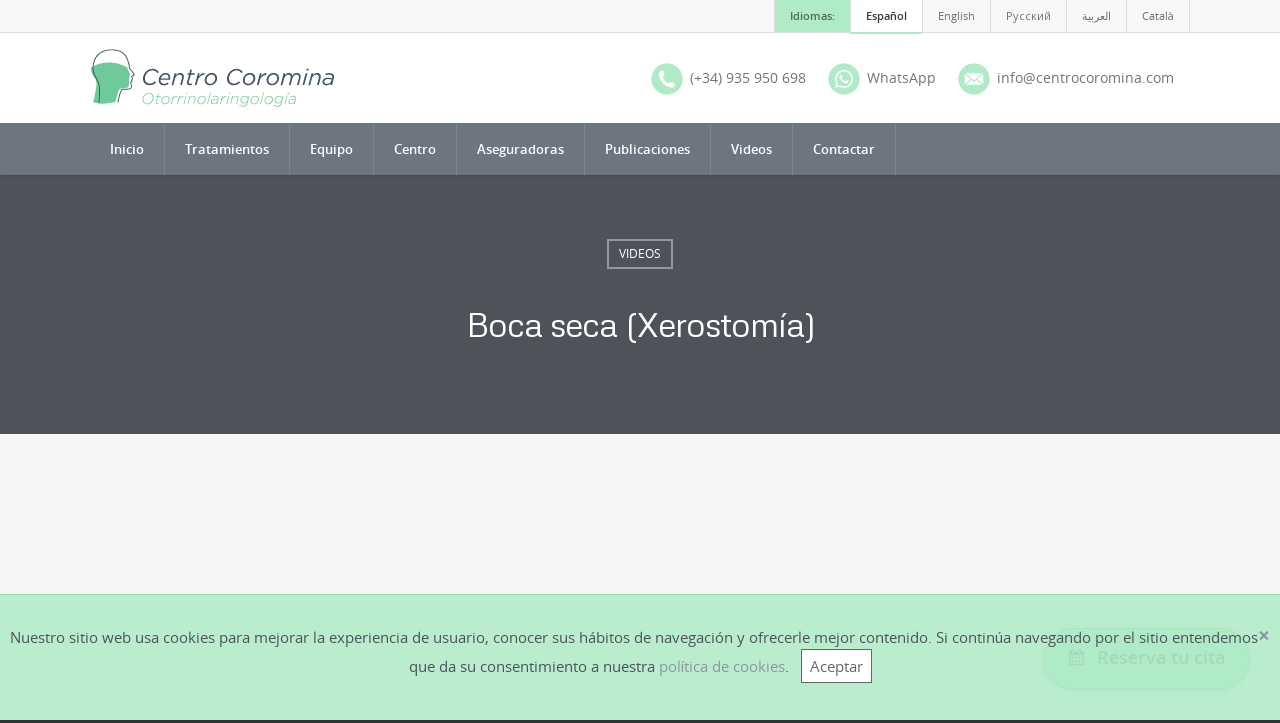

--- FILE ---
content_type: text/html; charset=UTF-8
request_url: https://centrocoromina.com/news-otorrinolaringologia/boca-seca-xerostomia/
body_size: 22858
content:
<!doctype html><html lang="es-ES" prefix="og: http://ogp.me/ns#" class="no-js"><head><link rel="stylesheet" href="https://fonts.googleapis.com/css?family=Metrophobic%3A400%7COpen+Sans%3A400%2C600" /><link rel="stylesheet" href="https://centrocoromina.com/wp-content/cache/min/1/038716fec494fc17ae603ce3df1629d6.css" data-minify="1" /><meta http-equiv="Content-Type" content="text/html; charset=UTF-8" /><meta name="viewport" content="width=device-width, initial-scale=1, maximum-scale=1, user-scalable=0" /><link rel="shortcut icon" href="https://centrocoromina.com/wp-content/uploads/2017/12/favicon.png" /><title>Boca seca (Xerostomía) | Centro Coromina - Dr. Jordi Coromina</title><link rel="alternate" hreflang="es" href="https://centrocoromina.com/news-otorrinolaringologia/boca-seca-xerostomia/" /><meta name="description" content="Los doctores Jordi Coromina, otorrinolaringólogo, y Robert Soler y Lluís Orozco, directores del Institut Teràpia Regenerativa Tissular, aplicaron con éxito en 2017 la primera inyección de células madre en España para el tratamiento de la sequedad de"/><link rel="canonical" href="https://centrocoromina.com/news-otorrinolaringologia/boca-seca-xerostomia/" /><meta property="og:locale" content="es_ES" /><meta property="og:type" content="article" /><meta property="og:title" content="Boca seca (Xerostomía) | Centro Coromina - Dr. Jordi Coromina" /><meta property="og:description" content="Los doctores Jordi Coromina, otorrinolaringólogo, y Robert Soler y Lluís Orozco, directores del Institut Teràpia Regenerativa Tissular, aplicaron con éxito en 2017 la primera inyección de células madre en España para el tratamiento de la sequedad de" /><meta property="og:url" content="https://centrocoromina.com/news-otorrinolaringologia/boca-seca-xerostomia/" /><meta property="og:site_name" content="Centro Coromina" /><meta property="article:publisher" content="https://www.facebook.com/centrocoromina/" /><meta property="article:tag" content="Xerostomía" /><meta property="article:section" content="Videos" /><meta property="article:published_time" content="2020-09-10T19:40:23+00:00" /><meta property="article:modified_time" content="2021-03-17T19:41:50+00:00" /><meta property="og:updated_time" content="2021-03-17T19:41:50+00:00" /><meta property="og:image" content="https://centrocoromina.com/wp-content/uploads/2021/03/maxresdefault.jpg" /><meta property="og:image:secure_url" content="https://centrocoromina.com/wp-content/uploads/2021/03/maxresdefault.jpg" /><meta property="og:image:width" content="1280" /><meta property="og:image:height" content="720" /><meta name="twitter:card" content="summary_large_image" /><meta name="twitter:description" content="Los doctores Jordi Coromina, otorrinolaringólogo, y Robert Soler y Lluís Orozco, directores del Institut Teràpia Regenerativa Tissular, aplicaron con éxito en 2017 la primera inyección de células madre en España para el tratamiento de la sequedad de" /><meta name="twitter:title" content="Boca seca (Xerostomía) | Centro Coromina - Dr. Jordi Coromina" /><meta name="twitter:site" content="@drjordicoromina" /><meta name="twitter:image" content="https://centrocoromina.com/wp-content/uploads/2021/03/maxresdefault.jpg" /><meta name="twitter:creator" content="@drjordicoromina" /> <script type='application/ld+json'>{"@context":"https:\/\/schema.org","@type":"Organization","url":"https:\/\/centrocoromina.com\/","sameAs":["https:\/\/www.facebook.com\/centrocoromina\/","https:\/\/www.linkedin.com\/company\/centro-otorrinolaringologia-jordi-coromina\/","https:\/\/www.youtube.com\/channel\/UCyM-WrVN51L-Y8O8QVs66iQ","https:\/\/twitter.com\/drjordicoromina"],"@id":"#organization","name":"Centro Coromina","logo":"https:\/\/centrocoromina.com\/wp-content\/uploads\/2018\/01\/logo-jordi-coromina.svg"}</script> <link rel='dns-prefetch' href='//fonts.googleapis.com' /><link rel='dns-prefetch' href='//s.w.org' /><link rel="alternate" type="application/rss+xml" title="Centro Coromina &raquo; Feed" href="https://centrocoromina.com/feed/" /><style type="text/css">img.wp-smiley,img.emoji{display:inline!important;border:none!important;box-shadow:none!important;height:1em!important;width:1em!important;margin:0 .07em!important;vertical-align:-0.1em!important;background:none!important;padding:0!important}</style><!--[if lt IE 9]><link rel='stylesheet' id='nectar-ie8-css'  href='https://centrocoromina.com/wp-content/themes/salient/css/ie8.css?ver=4.9.24' type='text/css' media='all' /> <![endif]--> <script type='text/javascript' src='https://centrocoromina.com/wp-includes/js/jquery/jquery.js?ver=1.12.4'></script> <script type='text/javascript' src='https://centrocoromina.com/wp-includes/js/jquery/jquery-migrate.min.js?ver=1.4.1'></script> <script type='text/javascript' src='https://centrocoromina.com/wp-content/cache/min/1/wp-content/themes/salient/js/modernizr-6c623d4a1dc3106d14a1160bf99c09e9.js' data-minify="1"></script> <script type='text/javascript'>var mejsL10n = {"language":"es","strings":{"mejs.install-flash":"Est\u00e1s usando un navegador que no tiene Flash activo o instalado. Por favor, activa el componente del reproductor Flash o descarga la \u00faltima versi\u00f3n desde https:\/\/get.adobe.com\/flashplayer\/","mejs.fullscreen-off":"Salir de pantalla completa","mejs.fullscreen-on":"Ver en pantalla completa","mejs.download-video":"Descargar v\u00eddeo","mejs.fullscreen":"Pantalla completa","mejs.time-jump-forward":["Saltar %1 segundo hacia adelante","Salta hacia adelante %1 segundos"],"mejs.loop":"Alternar bucle","mejs.play":"Reproducir","mejs.pause":"Pausa","mejs.close":"Cerrar","mejs.time-slider":"Control de tiempo","mejs.time-help-text":"Usa las teclas de direcci\u00f3n izquierda\/derecha para avanzar un segundo, y las flechas arriba\/abajo para avanzar diez segundos.","mejs.time-skip-back":["Saltar atr\u00e1s 1 segundo","Retroceder %1 segundos"],"mejs.captions-subtitles":"Pies de foto \/ Subt\u00edtulos","mejs.captions-chapters":"Cap\u00edtulos","mejs.none":"Ninguna","mejs.mute-toggle":"Desactivar sonido","mejs.volume-help-text":"Utiliza las teclas de flecha arriba\/abajo para aumentar o disminuir el volumen.","mejs.unmute":"Activar sonido","mejs.mute":"Silenciar","mejs.volume-slider":"Control de volumen","mejs.video-player":"Reproductor de v\u00eddeo","mejs.audio-player":"Reproductor de audio","mejs.ad-skip":"Saltar anuncio","mejs.ad-skip-info":["Saltar en 1 segundo","Saltar en %1 segundos"],"mejs.source-chooser":"Selector de origen","mejs.stop":"Parar","mejs.speed-rate":"Tasa de velocidad","mejs.live-broadcast":"Transmisi\u00f3n en vivo","mejs.afrikaans":"Africano","mejs.albanian":"Albano","mejs.arabic":"\u00c1rabe","mejs.belarusian":"Bielorruso","mejs.bulgarian":"B\u00falgaro","mejs.catalan":"Catal\u00e1n","mejs.chinese":"Chino","mejs.chinese-simplified":"Chino (Simplificado)","mejs.chinese-traditional":"Chino (Tradicional)","mejs.croatian":"Croata","mejs.czech":"Checo","mejs.danish":"Dan\u00e9s","mejs.dutch":"Neerland\u00e9s","mejs.english":"Ingl\u00e9s","mejs.estonian":"Estonio","mejs.filipino":"Filipino","mejs.finnish":"Fin\u00e9s","mejs.french":"Franc\u00e9s","mejs.galician":"Gallego","mejs.german":"Alem\u00e1n","mejs.greek":"Griego","mejs.haitian-creole":"Creole haitiano","mejs.hebrew":"Hebreo","mejs.hindi":"Indio","mejs.hungarian":"H\u00fangaro","mejs.icelandic":"Island\u00e9s","mejs.indonesian":"Indonesio","mejs.irish":"Irland\u00e9s","mejs.italian":"Italiano","mejs.japanese":"Japon\u00e9s","mejs.korean":"Coreano","mejs.latvian":"Let\u00f3n","mejs.lithuanian":"Lituano","mejs.macedonian":"Macedonio","mejs.malay":"Malayo","mejs.maltese":"Malt\u00e9s","mejs.norwegian":"Noruego","mejs.persian":"Persa","mejs.polish":"Polaco","mejs.portuguese":"Portugu\u00e9s","mejs.romanian":"Rumano","mejs.russian":"Ruso","mejs.serbian":"Serbio","mejs.slovak":"Eslovaco","mejs.slovenian":"Esloveno","mejs.spanish":"Espa\u00f1ol","mejs.swahili":"Swahili","mejs.swedish":"Sueco","mejs.tagalog":"Tagalo","mejs.thai":"Thai","mejs.turkish":"Turco","mejs.ukrainian":"Ukraniano","mejs.vietnamese":"Vietnamita","mejs.welsh":"Gal\u00e9s","mejs.yiddish":"Yiddish"}};</script> <script type='text/javascript' src='https://centrocoromina.com/wp-includes/js/mediaelement/mediaelement-and-player.min.js?ver=4.2.6-78496d1'></script> <script type='text/javascript' src='https://centrocoromina.com/wp-includes/js/mediaelement/mediaelement-migrate.min.js?ver=4.9.24'></script> <script type='text/javascript'>/* <![CDATA[ */ var _wpmejsSettings = {"pluginPath":"\/wp-includes\/js\/mediaelement\/","classPrefix":"mejs-","stretching":"responsive"}; /* ]]> */</script> <meta name="generator" content="WPML ver:3.9.3 stt:5,8,1,46,2;" /><style type="text/css">body a{color:#8d95a0}#header-outer:not([data-lhe="animated_underline"]) header#top nav>ul>li>a:hover,#header-outer:not([data-lhe="animated_underline"]) header#top nav .sf-menu>li.sfHover>a,header#top nav>ul>li.button_bordered>a:hover,#header-outer:not([data-lhe="animated_underline"]) header#top nav .sf-menu li.current-menu-item>a,header#top nav .sf-menu li.current_page_item>a .sf-sub-indicator i,header#top nav .sf-menu li.current_page_ancestor>a .sf-sub-indicator i,#header-outer:not([data-lhe="animated_underline"]) header#top nav .sf-menu li.current_page_ancestor>a,#header-outer:not([data-lhe="animated_underline"]) header#top nav .sf-menu li.current-menu-ancestor>a,#header-outer:not([data-lhe="animated_underline"]) header#top nav .sf-menu li.current_page_item>a,body header#top nav .sf-menu li.current_page_item>a .sf-sub-indicator [class^="icon-"],header#top nav .sf-menu li.current_page_ancestor>a .sf-sub-indicator [class^="icon-"],.sf-menu li ul li.sfHover>a .sf-sub-indicator [class^="icon-"],#header-outer:not(.transparent) #social-in-menu a i:after,.testimonial_slider[data-rating-color="accent-color"] .star-rating .filled:before,ul.sf-menu>li>a:hover>.sf-sub-indicator i,ul.sf-menu>li>a:active>.sf-sub-indicator i,ul.sf-menu>li.sfHover>a>.sf-sub-indicator i,.sf-menu ul li.current_page_item>a,.sf-menu ul li.current-menu-ancestor>a,.sf-menu ul li.current_page_ancestor>a,.sf-menu ul a:focus,.sf-menu ul a:hover,.sf-menu ul a:active,.sf-menu ul li:hover>a,.sf-menu ul li.sfHover>a,.sf-menu li ul li a:hover,.sf-menu li ul li.sfHover>a,#footer-outer a:hover,.recent-posts .post-header a:hover,article.post .post-header a:hover,article.result a:hover,article.post .post-header h2 a,.single article.post .post-meta a:hover,.comment-list .comment-meta a:hover,label span,.wpcf7-form p span,.icon-3x[class^="icon-"],.icon-3x[class*=" icon-"],.icon-tiny[class^="icon-"],body .circle-border,article.result .title a,.home .blog-recent:not([data-style="list_featured_first_row"]) .col .post-header a:hover,.home .blog-recent .col .post-header h3 a,#single-below-header a:hover,header#top #logo:hover,.sf-menu>li.current_page_ancestor>a>.sf-sub-indicator [class^="icon-"],.sf-menu>li.current-menu-ancestor>a>.sf-sub-indicator [class^="icon-"],body #mobile-menu li.open>a [class^="icon-"],.pricing-column h3,.pricing-table[data-style="flat-alternative"] .pricing-column.accent-color h4,.pricing-table[data-style="flat-alternative"] .pricing-column.accent-color .interval,.comment-author a:hover,.project-attrs li i,#footer-outer #copyright li a i:hover,.col:hover>[class^="icon-"].icon-3x.accent-color.alt-style.hovered,.col:hover>[class*=" icon-"].icon-3x.accent-color.alt-style.hovered,#header-outer .widget_shopping_cart .cart_list a,.woocommerce .star-rating,.woocommerce-page table.cart a.remove,.woocommerce form .form-row .required,.woocommerce-page form .form-row .required,body #header-secondary-outer #social a:hover i,.woocommerce ul.products li.product .price,body .twitter-share:hover i,.twitter-share.hovered i,body .linkedin-share:hover i,.linkedin-share.hovered i,body .google-plus-share:hover i,.google-plus-share.hovered i,.pinterest-share:hover i,.pinterest-share.hovered i,.facebook-share:hover i,.facebook-share.hovered i,.woocommerce-page ul.products li.product .price,.nectar-milestone .number.accent-color,header#top nav>ul>li.megamenu>ul>li>a:hover,header#top nav>ul>li.megamenu>ul>li.sfHover>a,body #portfolio-nav a:hover i,span.accent-color,.nectar-love:hover i,.nectar-love.loved i,.portfolio-items .nectar-love:hover i,.portfolio-items .nectar-love.loved i,body .hovered .nectar-love i,header#top nav ul #search-btn a:hover span,header#top nav ul .slide-out-widget-area-toggle a:hover span,body:not(.material) #search-outer #search #close a span:hover,.carousel-wrap[data-full-width="true"] .carousel-heading a:hover i,#search-outer .ui-widget-content li:hover a .title,#search-outer .ui-widget-content .ui-state-hover .title,#search-outer .ui-widget-content .ui-state-focus .title,.portfolio-filters-inline .container ul li a.active,body [class^="icon-"].icon-default-style,.single-post #single-below-header.fullscreen-header .icon-salient-heart-2,.svg-icon-holder[data-color="accent-color"],.team-member a.accent-color:hover,.ascend .comment-list .reply a,.wpcf7-form .wpcf7-not-valid-tip,.text_on_hover.product .add_to_cart_button,.blog-recent[data-style="minimal"] .col>span,.blog-recent[data-style="title_only"] .col:hover .post-header .title,.woocommerce-checkout-review-order-table .product-info .amount,.tabbed[data-style="minimal"]>ul li a.active-tab,.masonry.classic_enhanced article.post .post-meta a:hover i,.blog-recent[data-style*="classic_enhanced"] .post-meta a:hover i,.blog-recent[data-style*="classic_enhanced"] .post-meta .icon-salient-heart-2.loved,.masonry.classic_enhanced article.post .post-meta .icon-salient-heart-2.loved,.single #single-meta ul li:not(.meta-share-count):hover i,.single #single-meta ul li:not(.meta-share-count):hover a,.single #single-meta ul li:not(.meta-share-count):hover span,.single #single-meta ul li.meta-share-count .nectar-social a:hover i,#project-meta #single-meta ul li>a,#project-meta ul li.meta-share-count .nectar-social a:hover i,#project-meta ul li:not(.meta-share-count):hover i,#project-meta ul li:not(.meta-share-count):hover span,div[data-style="minimal"] .toggle:hover h3 a,div[data-style="minimal"] .toggle.open h3 a,.nectar-icon-list[data-icon-style="border"][data-icon-color="accent-color"] .list-icon-holder[data-icon_type="numerical"] span,.nectar-icon-list[data-icon-color="accent-color"][data-icon-style="border"] .content h4,body[data-dropdown-style="minimal"] #header-outer .woocommerce.widget_shopping_cart .cart_list li a.remove,body[data-dropdown-style="minimal"] #header-outer .woocommerce.widget_shopping_cart .cart_list li a.remove,.post-area.standard-minimal article.post .post-meta .date a,.post-area.standard-minimal article.post .post-header h2 a:hover,.post-area.standard-minimal article.post .more-link:hover span,.post-area.standard-minimal article.post .more-link span:after,.post-area.standard-minimal article.post .minimal-post-meta a:hover,body #pagination .page-numbers.prev:hover,body #pagination .page-numbers.next:hover,html body .woocommerce-pagination a.page-numbers:hover,body .woocommerce-pagination a.page-numbers:hover,body #pagination a.page-numbers:hover,.nectar-slide-in-cart .widget_shopping_cart .cart_list a,.sf-menu ul li.open-submenu>a,.woocommerce p.stars a:hover,.woocommerce .material.product .product-wrap .product-add-to-cart a:hover,.woocommerce .material.product .product-wrap .product-add-to-cart a:hover>span,.woocommerce-MyAccount-navigation ul li.is-active a:before,.woocommerce-MyAccount-navigation ul li:hover a:before,.woocommerce.ascend .price_slider_amount button.button[type="submit"],html .ascend.woocommerce #sidebar div ul li a:hover,html .ascend.woocommerce #sidebar div ul li.current-cat>a,.woocommerce .widget_layered_nav ul li.chosen a:after,.woocommerce-page .widget_layered_nav ul li.chosen a:after,[data-style="list_featured_first_row"] .meta-category a,body[data-form-submit="see-through"] input[type=submit],body[data-form-submit="see-through"] button[type=submit],#header-outer[data-format="left-header"] .sf-menu .sub-menu .current-menu-item>a,.nectar_icon_wrap[data-color="accent-color"] i,.nectar_team_member_close .inner:before,body[data-dropdown-style="minimal"]:not([data-header-format="left-header"]) header#top nav>ul>li.megamenu>ul>li>ul>li.has-ul>a:hover,body:not([data-header-format="left-header"]) header#top nav>ul>li.megamenu>ul>li>ul>li.has-ul>a:hover,.masonry.material .masonry-blog-item .meta-category a,.post-area.featured_img_left .meta-category a,body[data-dropdown-style="minimal"] #header-outer:not([data-format="left-header"]) header#top nav>ul>li.megamenu ul ul li.current-menu-item.has-ul>a,body[data-dropdown-style="minimal"] #header-outer:not([data-format="left-header"]) header#top nav>ul>li.megamenu ul ul li.current-menu-ancestor.has-ul>a,body .wpb_row .span_12 .portfolio-filters-inline[data-color-scheme="accent-color-underline"].full-width-section a.active,body .wpb_row .span_12 .portfolio-filters-inline[data-color-scheme="accent-color-underline"].full-width-section a:hover,.material .comment-list .reply a:hover,.related-posts[data-style="material"] .meta-category a,body[data-dropdown-style="minimal"].material:not([data-header-color="custom"]) #header-outer:not([data-format="left-header"]) header#top nav>ul>li:not(.megamenu) ul.cart_list a:hover,body.material #header-outer:not(.transparent) .cart-outer:hover .cart-menu-wrap .icon-salient-cart,.material .widget li:not(.has-img) a:hover .post-title,.material #sidebar .widget li:not(.has-img) a:hover .post-title,.material .container-wrap #author-bio #author-info a:hover,.material #sidebar .widget ul[data-style="featured-image-left"] li a:hover .post-title,body.material .tabbed[data-color-scheme="accent-color"][data-style="minimal"]:not(.using-icons)>ul li:not(.cta-button) a:hover,body.material .tabbed[data-color-scheme="accent-color"][data-style="minimal"]:not(.using-icons)>ul li:not(.cta-button) a.active-tab,body.material .widget:not(.nectar_popular_posts_widget):not(.recent_posts_extra_widget) li a:hover,.material .widget .tagcloud a,.material #sidebar .widget .tagcloud a,.single.material .post-area .content-inner>.post-tags a,.tabbed[data-style*="material"][data-color-scheme="accent-color"] ul li a:not(.active-tab):hover,body.material .nectar-button.see-through.accent-color[data-color-override="false"],div[data-style="minimal_small"] .toggle.accent-color>h3 a:hover,div[data-style="minimal_small"] .toggle.accent-color.open>h3 a,.nectar_single_testimonial[data-color="accent-color"] p span.open-quote{color:#8d95a0!important}.col:not(.post-area):not(.span_12):not(#sidebar):hover [class^="icon-"].icon-3x.accent-color.alt-style.hovered,body .col:not(.post-area):not(.span_12):not(#sidebar):hover a [class*=" icon-"].icon-3x.accent-color.alt-style.hovered,.ascend #header-outer:not(.transparent) .cart-outer:hover .cart-menu-wrap:not(.has_products) .icon-salient-cart{color:#8d95a0!important}.orbit-wrapper div.slider-nav span.right,.orbit-wrapper div.slider-nav span.left,.flex-direction-nav a,.jp-play-bar,.jp-volume-bar-value,.jcarousel-prev:hover,.jcarousel-next:hover,.portfolio-items .col[data-default-color="true"] .work-item:not(.style-3) .work-info-bg,.portfolio-items .col[data-default-color="true"] .bottom-meta,.portfolio-filters a,.portfolio-filters #sort-portfolio,.project-attrs li span,.progress li span,.nectar-progress-bar span,#footer-outer #footer-widgets .col .tagcloud a:hover,#sidebar .widget .tagcloud a:hover,article.post .more-link span:hover,#fp-nav.tooltip ul li .fp-tooltip .tooltip-inner,article.post.quote .post-content .quote-inner,article.post.link .post-content .link-inner,#pagination .next a:hover,#pagination .prev a:hover,.comment-list .reply a:hover,input[type=submit]:hover,input[type="button"]:hover,#footer-outer #copyright li a.vimeo:hover,#footer-outer #copyright li a.behance:hover,.toggle.open h3 a,.tabbed>ul li a.active-tab,[class*=" icon-"],.icon-normal,.bar_graph li span,.nectar-button[data-color-override="false"].regular-button,.nectar-button.tilt.accent-color,body .swiper-slide .button.transparent_2 a.primary-color:hover,#footer-outer #footer-widgets .col input[type="submit"],.carousel-prev:hover,.carousel-next:hover,body .products-carousel .carousel-next:hover,body .products-carousel .carousel-prev:hover,.blog-recent .more-link span:hover,.post-tags a:hover,.pricing-column.highlight h3,.pricing-table[data-style="flat-alternative"] .pricing-column.highlight h3 .highlight-reason,.pricing-table[data-style="flat-alternative"] .pricing-column.accent-color:before,#to-top:hover,#to-top.dark:hover,body[data-button-style*="rounded"] #to-top:after,#pagination a.page-numbers:hover,#pagination span.page-numbers.current,.single-portfolio .facebook-share a:hover,.single-portfolio .twitter-share a:hover,.single-portfolio .pinterest-share a:hover,.single-post .facebook-share a:hover,.single-post .twitter-share a:hover,.single-post .pinterest-share a:hover,.mejs-controls .mejs-time-rail .mejs-time-current,.mejs-controls .mejs-volume-button .mejs-volume-slider .mejs-volume-current,.mejs-controls .mejs-horizontal-volume-slider .mejs-horizontal-volume-current,article.post.quote .post-content .quote-inner,article.post.link .post-content .link-inner,article.format-status .post-content .status-inner,article.post.format-aside .aside-inner,body #header-secondary-outer #social li a.behance:hover,body #header-secondary-outer #social li a.vimeo:hover,#sidebar .widget:hover [class^="icon-"].icon-3x,.woocommerce-page button.single_add_to_cart_button,article.post.quote .content-inner .quote-inner .whole-link,.masonry.classic_enhanced article.post.quote.wide_tall .post-content a:hover .quote-inner,.masonry.classic_enhanced article.post.link.wide_tall .post-content a:hover .link-inner,.iosSlider .prev_slide:hover,.iosSlider .next_slide:hover,body [class^="icon-"].icon-3x.alt-style.accent-color,body [class*=" icon-"].icon-3x.alt-style.accent-color,#slide-out-widget-area,#slide-out-widget-area-bg.fullscreen,#slide-out-widget-area-bg.fullscreen-alt .bg-inner,#header-outer .widget_shopping_cart a.button,body[data-button-style="rounded"] .wpb_wrapper .twitter-share:before,body[data-button-style="rounded"] .wpb_wrapper .twitter-share.hovered:before,body[data-button-style="rounded"] .wpb_wrapper .facebook-share:before,body[data-button-style="rounded"] .wpb_wrapper .facebook-share.hovered:before,body[data-button-style="rounded"] .wpb_wrapper .google-plus-share:before,body[data-button-style="rounded"] .wpb_wrapper .google-plus-share.hovered:before,body[data-button-style="rounded"] .wpb_wrapper .nectar-social:hover>*:before,body[data-button-style="rounded"] .wpb_wrapper .pinterest-share:before,body[data-button-style="rounded"] .wpb_wrapper .pinterest-share.hovered:before,body[data-button-style="rounded"] .wpb_wrapper .linkedin-share:before,body[data-button-style="rounded"] .wpb_wrapper .linkedin-share.hovered:before,#header-outer a.cart-contents .cart-wrap span,#header-outer a#mobile-cart-link .cart-wrap span,.swiper-slide .button.solid_color a,.swiper-slide .button.solid_color_2 a,.portfolio-filters,button[type=submit]:hover,#buddypress button:hover,#buddypress a.button:hover,#buddypress ul.button-nav li.current a,header#top nav ul .slide-out-widget-area-toggle a:hover i.lines,header#top nav ul .slide-out-widget-area-toggle a:hover i.lines:after,header#top nav ul .slide-out-widget-area-toggle a:hover i.lines:before,header#top nav ul .slide-out-widget-area-toggle[data-icon-animation="simple-transform"] a:hover i.lines-button:after,#buddypress a.button:focus,.text_on_hover.product a.added_to_cart,.woocommerce div.product .woocommerce-tabs .full-width-content ul.tabs li a:after,.woocommerce div[data-project-style="text_on_hover"] .cart .quantity input.minus,.woocommerce div[data-project-style="text_on_hover"] .cart .quantity input.plus,.woocommerce-cart .wc-proceed-to-checkout a.checkout-button,.woocommerce .span_4 input[type="submit"].checkout-button,.portfolio-filters-inline[data-color-scheme="accent-color"],body[data-fancy-form-rcs="1"] [type="radio"]:checked + label:after,.select2-container .select2-choice:hover,.select2-dropdown-open .select2-choice,header#top nav>ul>li.button_solid_color>a:before,#header-outer.transparent header#top nav>ul>li.button_solid_color>a:before,.tabbed[data-style*="minimal"]>ul li a:after,.twentytwenty-handle,.twentytwenty-horizontal .twentytwenty-handle:before,.twentytwenty-horizontal .twentytwenty-handle:after,.twentytwenty-vertical .twentytwenty-handle:before,.twentytwenty-vertical .twentytwenty-handle:after,.masonry.classic_enhanced .posts-container article .meta-category a:hover,.blog-recent[data-style*="classic_enhanced"] .meta-category a:hover,.masonry.classic_enhanced .posts-container article .video-play-button,.bottom_controls #portfolio-nav .controls li a i:after,.bottom_controls #portfolio-nav ul:first-child li#all-items a:hover i,.nectar_video_lightbox.nectar-button[data-color="default-accent-color"],.nectar_video_lightbox.nectar-button[data-color="transparent-accent-color"]:hover,.testimonial_slider[data-style="multiple_visible"][data-color*="accent-color"] .flickity-page-dots .dot.is-selected:before,.testimonial_slider[data-style="multiple_visible"][data-color*="accent-color"] blockquote.is-selected p,.nectar-recent-posts-slider .container .strong span:before,#page-header-bg[data-post-hs="default_minimal"] .inner-wrap>a:hover,.single .heading-title[data-header-style="default_minimal"] .meta-category a:hover,body.single-post .sharing-default-minimal .nectar-love.loved,.nectar-fancy-box:after,.divider-small-border[data-color="accent-color"],.divider-border[data-color="accent-color"],div[data-style="minimal"] .toggle.open h3 i:after,div[data-style="minimal"] .toggle:hover h3 i:after,div[data-style="minimal"] .toggle.open h3 i:before,div[data-style="minimal"] .toggle:hover h3 i:before,.nectar-animated-title[data-color="accent-color"] .nectar-animated-title-inner:after,#fp-nav:not(.light-controls).tooltip_alt ul li a span:after,#fp-nav.tooltip_alt ul li a span:after,.nectar-video-box[data-color="default-accent-color"] a.nectar_video_lightbox,body .nectar-video-box[data-color="default-accent-color"][data-hover="zoom_button"] a.nectar_video_lightbox:after,.span_12.dark .owl-theme .owl-dots .owl-dot.active span,.span_12.dark .owl-theme .owl-dots .owl-dot:hover span,.nectar_image_with_hotspots[data-stlye="color_pulse"][data-color="accent-color"] .nectar_hotspot,.nectar_image_with_hotspots .nectar_hotspot_wrap .nttip .tipclose span:before,.nectar_image_with_hotspots .nectar_hotspot_wrap .nttip .tipclose span:after,.portfolio-filters-inline[data-color-scheme="accent-color-underline"] a:after,body[data-dropdown-style="minimal"] #header-outer header#top nav>ul>li:not(.megamenu) ul a:hover,body[data-dropdown-style="minimal"] #header-outer header#top nav>ul>li:not(.megamenu) li.sfHover>a,body[data-dropdown-style="minimal"] #header-outer:not([data-format="left-header"]) header#top nav>ul>li:not(.megamenu) li.sfHover>a,body[data-dropdown-style="minimal"] header#top nav>ul>li.megamenu>ul ul li a:hover,body[data-dropdown-style="minimal"] header#top nav>ul>li.megamenu>ul ul li.sfHover>a,body[data-dropdown-style="minimal"]:not([data-header-format="left-header"]) header#top nav>ul>li.megamenu>ul ul li.current-menu-item>a,body[data-dropdown-style="minimal"] #header-outer .widget_shopping_cart a.button,body[data-dropdown-style="minimal"] #header-secondary-outer ul>li:not(.megamenu) li.sfHover>a,body[data-dropdown-style="minimal"] #header-secondary-outer ul>li:not(.megamenu) ul a:hover,.nectar-recent-posts-single_featured .strong a,.post-area.standard-minimal article.post .more-link span:before,.nectar-slide-in-cart .widget_shopping_cart a.button,body[data-header-format="left-header"] #header-outer[data-lhe="animated_underline"] header#top nav ul li:not([class*="button_"])>a span:after,.woocommerce .material.product .add_to_cart_button,body nav.woocommerce-pagination span.page-numbers.current,body[data-dropdown-style="minimal"] #header-outer:not([data-format="left-header"]) header#top nav>ul>li:not(.megamenu) ul a:hover,body[data-form-submit="regular"] input[type=submit],body[data-form-submit="regular"] button[type=submit],body[data-form-submit="see-through"] input[type=submit]:hover,body[data-form-submit="see-through"] button[type=submit]:hover,body[data-form-submit="see-through"] .container-wrap .span_12.light input[type=submit]:hover,body[data-form-submit="see-through"] .container-wrap .span_12.light button[type=submit]:hover,body[data-form-submit="regular"] .container-wrap .span_12.light input[type=submit]:hover,body[data-form-submit="regular"] .container-wrap .span_12.light button[type=submit]:hover,.masonry.material .masonry-blog-item .meta-category a:before,.related-posts[data-style="material"] .meta-category a:before,.post-area.featured_img_left .meta-category a:before,.material.masonry .masonry-blog-item .video-play-button,.nectar_icon_wrap[data-style="border-animation"][data-color="accent-color"]:not([data-draw="true"]) .nectar_icon:hover,body[data-dropdown-style="minimal"] #header-outer:not([data-format="left-header"]) header#top nav>ul>li:not(.megamenu) ul li.current-menu-item>a,body[data-dropdown-style="minimal"] #header-outer:not([data-format="left-header"]) header#top nav>ul>li:not(.megamenu) ul li.current-menu-ancestor>a,.nectar-social-sharing-fixed>a:before,.nectar-social-sharing-fixed .nectar-social a,body.material #page-header-bg.fullscreen-header .inner-wrap>a,.masonry.material .quote-inner:before,.masonry.material .link-inner:before,.tabbed[data-style="minimal_alt"] .magic-line,.nectar-google-map[data-nectar-marker-color="accent-color"] .animated-dot .middle-dot,.nectar-google-map[data-nectar-marker-color="accent-color"] .animated-dot div[class*="signal"],.nectar_video_lightbox.play_button_with_text[data-color="default-accent-color"] span.play>.inner-wrap:before,.nectar-hor-list-item[data-color="accent-color"]:before,body.material #slide-out-widget-area-bg.slide-out-from-right,.widget .material .widget .tagcloud a:before,.material #sidebar .widget .tagcloud a:before,.single .post-area .content-inner>.post-tags a:before,.auto_meta_overlaid_spaced article.post.quote .n-post-bg:after,.auto_meta_overlaid_spaced article.post.link .n-post-bg:after,.post-area.featured_img_left .posts-container .article-content-wrap .video-play-button,.post-area.featured_img_left article.post .quote-inner:before,.post-area.featured_img_left .link-inner:before,.nectar-recent-posts-single_featured.multiple_featured .controls li:after,.nectar-recent-posts-single_featured.multiple_featured .controls li.active:before,[data-style="list_featured_first_row"] .meta-category a:before,.tabbed[data-style*="material"][data-color-scheme="accent-color"] ul:after,.nectar-fancy-box[data-color="accent-color"]:not([data-style="default"]) .box-bg:after,div[data-style="minimal_small"] .toggle.accent-color>h3:after,body.material[data-button-style^="rounded"] .nectar-button.see-through.accent-color[data-color-override="false"] i,.portfolio-items .col.nectar-new-item .inner-wrap:before,body.material .nectar-video-box[data-color="default-accent-color"] a.nectar_video_lightbox:before,.nectar_team_member_overlay .team_member_details .bio-inner .mobile-close:before,.nectar_team_member_overlay .team_member_details .bio-inner .mobile-close:after{background-color:#8d95a0!important}.col:hover>[class^="icon-"].icon-3x:not(.alt-style).accent-color.hovered,.col:hover>[class*=" icon-"].icon-3x:not(.alt-style).accent-color.hovered,body .nectar-button.see-through-2[data-hover-color-override="false"]:hover,.col:not(.post-area):not(.span_12):not(#sidebar):hover [class^="icon-"].icon-3x:not(.alt-style).accent-color.hovered,.col:not(.post-area):not(.span_12):not(#sidebar):hover a [class*=" icon-"].icon-3x:not(.alt-style).accent-color.hovered{background-color:#8d95a0!important}body.material[data-button-style^="rounded"] .nectar-button.see-through.accent-color[data-color-override="false"] i:after{box-shadow:#8d95a0 0 8px 15px;opacity:.24}.nectar-fancy-box[data-style="color_box_hover"][data-color="accent-color"]:hover:before{box-shadow:0 30px 90px #8d95a0}.tabbed[data-style*="material"][data-color-scheme="accent-color"] ul li a.active-tab:after{box-shadow:0 18px 50px #8d95a0}.bottom_controls #portfolio-nav ul:first-child li#all-items a:hover i{box-shadow:-.6em 0 #8d95a0,-.6em .6em #8d95a0,.6em 0 #8d95a0,.6em -.6em #8d95a0,0 -.6em #8d95a0,-.6em -.6em #8d95a0,0 .6em #8d95a0,.6em .6em #8d95a0}.tabbed>ul li a.active-tab,body[data-form-style="minimal"] label:after,body .recent_projects_widget a:hover img,.recent_projects_widget a:hover img,#sidebar #flickr a:hover img,body .nectar-button.see-through-2[data-hover-color-override="false"]:hover,#footer-outer #flickr a:hover img,body[data-button-style="rounded"] .wpb_wrapper .twitter-share:before,body[data-button-style="rounded"] .wpb_wrapper .twitter-share.hovered:before,body[data-button-style="rounded"] .wpb_wrapper .facebook-share:before,body[data-button-style="rounded"] .wpb_wrapper .facebook-share.hovered:before,body[data-button-style="rounded"] .wpb_wrapper .google-plus-share:before,body[data-button-style="rounded"] .wpb_wrapper .google-plus-share.hovered:before,body[data-button-style="rounded"] .wpb_wrapper .nectar-social:hover>*:before,body[data-button-style="rounded"] .wpb_wrapper .pinterest-share:before,body[data-button-style="rounded"] .wpb_wrapper .pinterest-share.hovered:before,body[data-button-style="rounded"] .wpb_wrapper .linkedin-share:before,body[data-button-style="rounded"] .wpb_wrapper .linkedin-share.hovered:before,#featured article .post-title a:hover,#header-outer[data-lhe="animated_underline"] header#top nav>ul>li>a:after,body #featured article .post-title a:hover,div.wpcf7-validation-errors,body[data-fancy-form-rcs="1"] [type="radio"]:checked + label:before,body[data-fancy-form-rcs="1"] [type="radio"]:checked + label:after,body[data-fancy-form-rcs="1"] input[type="checkbox"]:checked + label>span,.select2-container .select2-choice:hover,.select2-dropdown-open .select2-choice,#header-outer:not(.transparent) header#top nav>ul>li.button_bordered>a:hover:before,.single #single-meta ul li:not(.meta-share-count):hover a,.single #project-meta ul li:not(.meta-share-count):hover a,div[data-style="minimal"] .toggle.default.open i,div[data-style="minimal"] .toggle.default:hover i,div[data-style="minimal"] .toggle.accent-color.open i,div[data-style="minimal"] .toggle.accent-color:hover i,.nectar_image_with_hotspots .nectar_hotspot_wrap .nttip .tipclose,body[data-button-style="rounded"] #pagination>a:hover,body[data-form-submit="see-through"] input[type=submit],body[data-form-submit="see-through"] button[type=submit],.nectar_icon_wrap[data-style="border-basic"][data-color="accent-color"] .nectar_icon,.nectar_icon_wrap[data-style="border-animation"][data-color="accent-color"]:not([data-draw="true"]) .nectar_icon,.nectar_icon_wrap[data-style="border-animation"][data-color="accent-color"][data-draw="true"]:hover .nectar_icon,.span_12.dark .nectar_video_lightbox.play_button_with_text[data-color="default-accent-color"] span.play:before,.span_12.dark .nectar_video_lightbox.play_button_with_text[data-color="default-accent-color"] span.play:after,.material #header-secondary-outer[data-lhe="animated_underline"] nav>ul.sf-menu>li>a:after,.material blockquote::before,body.material .nectar-button.see-through.accent-color[data-color-override="false"]{border-color:#8d95a0!important}#fp-nav:not(.light-controls).tooltip_alt ul li a.active span,#fp-nav.tooltip_alt ul li a.active span{box-shadow:inset 0 0 0 2px #8d95a0;-webkit-box-shadow:inset 0 0 0 2px #8d95a0}.default-loading-icon:before{border-top-color:#8d95a0!important}#header-outer a.cart-contents span:before,#fp-nav.tooltip ul li .fp-tooltip .tooltip-inner:after{border-color:transparent #8d95a0!important}body .col:not(.post-area):not(.span_12):not(#sidebar):hover .hovered .circle-border,body #sidebar .widget:hover .circle-border,body .testimonial_slider[data-style="multiple_visible"][data-color*="accent-color"] blockquote .bottom-arrow:after,body .dark .testimonial_slider[data-style="multiple_visible"][data-color*="accent-color"] blockquote .bottom-arrow:after,.portfolio-items[data-ps="6"] .bg-overlay,.portfolio-items[data-ps="6"].no-masonry .bg-overlay,.nectar_team_member_close .inner,.nectar_team_member_overlay .team_member_details .bio-inner .mobile-close{border-color:#8d95a0}.widget .nectar_widget[class*="nectar_blog_posts_"] .arrow-circle svg circle{stroke:#8d95a0}.gallery a:hover img{border-color:#8d95a0!important}@media only screen and (min-width :1px) and (max-width :1000px){body #featured article .post-title>a{background-color:#8d95a0}body #featured article .post-title>a{border-color:#8d95a0}}.nectar-button.regular-button.extra-color-1,.nectar-button.tilt.extra-color-1{background-color:#b0ebc7!important}.icon-3x[class^="icon-"].extra-color-1:not(.alt-style),.icon-tiny[class^="icon-"].extra-color-1,.icon-3x[class*=" icon-"].extra-color-1:not(.alt-style),body .icon-3x[class*=" icon-"].extra-color-1:not(.alt-style) .circle-border,.woocommerce-page table.cart a.remove,#header-outer .widget_shopping_cart .cart_list li a.remove,#header-outer .woocommerce.widget_shopping_cart .cart_list li a.remove,.nectar-milestone .number.extra-color-1,span.extra-color-1,.team-member ul.social.extra-color-1 li a,.stock.out-of-stock,body [class^="icon-"].icon-default-style.extra-color-1,body [class^="icon-"].icon-default-style[data-color="extra-color-1"],.team-member a.extra-color-1:hover,.pricing-table[data-style="flat-alternative"] .pricing-column.highlight.extra-color-1 h3,.pricing-table[data-style="flat-alternative"] .pricing-column.extra-color-1 h4,.pricing-table[data-style="flat-alternative"] .pricing-column.extra-color-1 .interval,.svg-icon-holder[data-color="extra-color-1"],div[data-style="minimal"] .toggle.extra-color-1:hover h3 a,div[data-style="minimal"] .toggle.extra-color-1.open h3 a,.nectar-icon-list[data-icon-style="border"][data-icon-color="extra-color-1"] .list-icon-holder[data-icon_type="numerical"] span,.nectar-icon-list[data-icon-color="extra-color-1"][data-icon-style="border"] .content h4,.nectar_icon_wrap[data-color="extra-color-1"] i,body .wpb_row .span_12 .portfolio-filters-inline[data-color-scheme="extra-color-1-underline"].full-width-section a.active,body .wpb_row .span_12 .portfolio-filters-inline[data-color-scheme="extra-color-1-underline"].full-width-section a:hover,.testimonial_slider[data-rating-color="extra-color-1"] .star-rating .filled:before,header#top nav>ul>li.button_bordered_2>a:hover,body.material .tabbed[data-color-scheme="extra-color-1"][data-style="minimal"]:not(.using-icons)>ul li:not(.cta-button) a:hover,body.material .tabbed[data-color-scheme="extra-color-1"][data-style="minimal"]:not(.using-icons)>ul li:not(.cta-button) a.active-tab,.tabbed[data-style*="material"][data-color-scheme="extra-color-1"] ul li a:not(.active-tab):hover,body.material .nectar-button.see-through.extra-color-1[data-color-override="false"],div[data-style="minimal_small"] .toggle.extra-color-1>h3 a:hover,div[data-style="minimal_small"] .toggle.extra-color-1.open>h3 a,.nectar_single_testimonial[data-color="extra-color-1"] p span.open-quote{color:#b0ebc7!important}.col:hover>[class^="icon-"].icon-3x.extra-color-1:not(.alt-style),.col:hover>[class*=" icon-"].icon-3x.extra-color-1:not(.alt-style).hovered,body .swiper-slide .button.transparent_2 a.extra-color-1:hover,body .col:not(.post-area):not(.span_12):not(#sidebar):hover [class^="icon-"].icon-3x.extra-color-1:not(.alt-style).hovered,body .col:not(.post-area):not(#sidebar):not(.span_12):hover a [class*=" icon-"].icon-3x.extra-color-1:not(.alt-style).hovered,#sidebar .widget:hover [class^="icon-"].icon-3x.extra-color-1:not(.alt-style),.portfolio-filters-inline[data-color-scheme="extra-color-1"],.pricing-table[data-style="flat-alternative"] .pricing-column.extra-color-1:before,.pricing-table[data-style="flat-alternative"] .pricing-column.highlight.extra-color-1 h3 .highlight-reason,.nectar-button.nectar_video_lightbox[data-color="default-extra-color-1"],.nectar_video_lightbox.nectar-button[data-color="transparent-extra-color-1"]:hover,.testimonial_slider[data-style="multiple_visible"][data-color*="extra-color-1"] .flickity-page-dots .dot.is-selected:before,.testimonial_slider[data-style="multiple_visible"][data-color*="extra-color-1"] blockquote.is-selected p,.nectar-fancy-box[data-color="extra-color-1"]:after,.divider-small-border[data-color="extra-color-1"],.divider-border[data-color="extra-color-1"],div[data-style="minimal"] .toggle.extra-color-1.open i:after,div[data-style="minimal"] .toggle.extra-color-1:hover i:after,div[data-style="minimal"] .toggle.open.extra-color-1 i:before,div[data-style="minimal"] .toggle.extra-color-1:hover i:before,body .tabbed[data-color-scheme="extra-color-1"][data-style="minimal"]>ul li:not(.cta-button) a:after,.nectar-animated-title[data-color="extra-color-1"] .nectar-animated-title-inner:after,.nectar-video-box[data-color="extra-color-1"] a.nectar_video_lightbox,body .nectar-video-box[data-color="extra-color-1"][data-hover="zoom_button"] a.nectar_video_lightbox:after,.nectar_image_with_hotspots[data-stlye="color_pulse"][data-color="extra-color-1"] .nectar_hotspot,.portfolio-filters-inline[data-color-scheme="extra-color-1-underline"] a:after,.nectar_icon_wrap[data-style="border-animation"][data-color="extra-color-1"]:not([data-draw="true"]) .nectar_icon:hover,.nectar-google-map[data-nectar-marker-color="extra-color-1"] .animated-dot .middle-dot,.nectar-google-map[data-nectar-marker-color="extra-color-1"] .animated-dot div[class*="signal"],.nectar_video_lightbox.play_button_with_text[data-color="extra-color-1"] span.play>.inner-wrap:before,.nectar-hor-list-item[data-color="extra-color-1"]:before,header#top nav>ul>li.button_solid_color_2>a:before,#header-outer.transparent header#top nav>ul>li.button_solid_color_2>a:before,body[data-slide-out-widget-area-style="slide-out-from-right"]:not([data-header-color="custom"]).material a.slide_out_area_close:before,.tabbed[data-color-scheme="extra-color-1"][data-style="minimal_alt"] .magic-line,.tabbed[data-color-scheme="extra-color-1"][data-style="default"] li:not(.cta-button) a.active-tab,.tabbed[data-style*="material"][data-color-scheme="extra-color-1"] ul:after,.tabbed[data-style*="material"][data-color-scheme="extra-color-1"] ul li a.active-tab,.nectar-fancy-box[data-color="extra-color-1"]:not([data-style="default"]) .box-bg:after,body.material[data-button-style^="rounded"] .nectar-button.see-through.extra-color-1[data-color-override="false"] i,.nectar-recent-posts-single_featured.multiple_featured .controls[data-color="extra-color-1"] li:after,body.material .nectar-video-box[data-color="extra-color-1"] a.nectar_video_lightbox:before,div[data-style="minimal_small"] .toggle.extra-color-1>h3:after{background-color:#b0ebc7!important}body [class^="icon-"].icon-3x.alt-style.extra-color-1,body [class*=" icon-"].icon-3x.alt-style.extra-color-1,[class*=" icon-"].extra-color-1.icon-normal,.extra-color-1.icon-normal,.bar_graph li span.extra-color-1,.nectar-progress-bar span.extra-color-1,#header-outer .widget_shopping_cart a.button,.woocommerce ul.products li.product .onsale,.woocommerce-page ul.products li.product .onsale,.woocommerce span.onsale,.woocommerce-page span.onsale,.woocommerce-page table.cart a.remove:hover,.swiper-slide .button.solid_color a.extra-color-1,.swiper-slide .button.solid_color_2 a.extra-color-1,.toggle.open.extra-color-1 h3 a{background-color:#b0ebc7!important}.col:hover>[class^="icon-"].icon-3x.extra-color-1.alt-style.hovered,.col:hover>[class*=" icon-"].icon-3x.extra-color-1.alt-style.hovered,.no-highlight.extra-color-1 h3,.col:not(.post-area):not(.span_12):not(#sidebar):hover [class^="icon-"].icon-3x.extra-color-1.alt-style.hovered,body .col:not(.post-area):not(.span_12):not(#sidebar):hover a [class*=" icon-"].icon-3x.extra-color-1.alt-style.hovered{color:#b0ebc7!important}body.material[data-button-style^="rounded"] .nectar-button.see-through.extra-color-1[data-color-override="false"] i:after{box-shadow:#b0ebc7 0 8px 15px;opacity:.24}.tabbed[data-style*="material"][data-color-scheme="extra-color-1"] ul li a.active-tab:after{box-shadow:0 18px 50px #b0ebc7}.nectar-fancy-box[data-style="color_box_hover"][data-color="extra-color-1"]:hover:before{box-shadow:0 30px 90px #b0ebc7}body .col:not(.post-area):not(.span_12):not(#sidebar):hover .extra-color-1.hovered .circle-border,.woocommerce-page table.cart a.remove,#header-outer .woocommerce.widget_shopping_cart .cart_list li a.remove,#header-outer .woocommerce.widget_shopping_cart .cart_list li a.remove,body #sidebar .widget:hover .extra-color-1 .circle-border,.woocommerce-page table.cart a.remove,body .testimonial_slider[data-style="multiple_visible"][data-color*="extra-color-1"] blockquote .bottom-arrow:after,body .dark .testimonial_slider[data-style="multiple_visible"][data-color*="extra-color-1"] blockquote .bottom-arrow:after,div[data-style="minimal"] .toggle.open.extra-color-1 i,div[data-style="minimal"] .toggle.extra-color-1:hover i,.nectar_icon_wrap[data-style="border-basic"][data-color="extra-color-1"] .nectar_icon,.nectar_icon_wrap[data-style="border-animation"][data-color="extra-color-1"]:not([data-draw="true"]) .nectar_icon,.nectar_icon_wrap[data-style="border-animation"][data-color="extra-color-1"][data-draw="true"]:hover .nectar_icon,.span_12.dark .nectar_video_lightbox.play_button_with_text[data-color="extra-color-1"] span.play:before,.span_12.dark .nectar_video_lightbox.play_button_with_text[data-color="extra-color-1"] span.play:after,#header-outer:not(.transparent) header#top nav>ul>li.button_bordered_2>a:hover:before{border-color:#b0ebc7}.tabbed[data-color-scheme="extra-color-1"][data-style="default"] li:not(.cta-button) a.active-tab,body.material .nectar-button.see-through.extra-color-1[data-color-override="false"]{border-color:#b0ebc7!important}.pricing-column.highlight.extra-color-1 h3{background-color:#b0ebc7!important}.nectar-button.regular-button.extra-color-2,.nectar-button.tilt.extra-color-2{background-color:#8eaf9b!important}.icon-3x[class^="icon-"].extra-color-2:not(.alt-style),.icon-3x[class*=" icon-"].extra-color-2:not(.alt-style),.icon-tiny[class^="icon-"].extra-color-2,body .icon-3x[class*=" icon-"].extra-color-2 .circle-border,.nectar-milestone .number.extra-color-2,span.extra-color-2,.team-member ul.social.extra-color-2 li a,body [class^="icon-"].icon-default-style.extra-color-2,body [class^="icon-"].icon-default-style[data-color="extra-color-2"],.team-member a.extra-color-2:hover,.pricing-table[data-style="flat-alternative"] .pricing-column.highlight.extra-color-2 h3,.pricing-table[data-style="flat-alternative"] .pricing-column.extra-color-2 h4,.pricing-table[data-style="flat-alternative"] .pricing-column.extra-color-2 .interval,.svg-icon-holder[data-color="extra-color-2"],div[data-style="minimal"] .toggle.extra-color-2:hover h3 a,div[data-style="minimal"] .toggle.extra-color-2.open h3 a,.nectar-icon-list[data-icon-style="border"][data-icon-color="extra-color-2"] .list-icon-holder[data-icon_type="numerical"] span,.nectar-icon-list[data-icon-color="extra-color-2"][data-icon-style="border"] .content h4,.nectar_icon_wrap[data-color="extra-color-2"] i,body .wpb_row .span_12 .portfolio-filters-inline[data-color-scheme="extra-color-2-underline"].full-width-section a.active,body .wpb_row .span_12 .portfolio-filters-inline[data-color-scheme="extra-color-2-underline"].full-width-section a:hover,.testimonial_slider[data-rating-color="extra-color-2"] .star-rating .filled:before,body.material .tabbed[data-color-scheme="extra-color-2"][data-style="minimal"]:not(.using-icons)>ul li:not(.cta-button) a:hover,body.material .tabbed[data-color-scheme="extra-color-2"][data-style="minimal"]:not(.using-icons)>ul li:not(.cta-button) a.active-tab,.tabbed[data-style*="material"][data-color-scheme="extra-color-2"] ul li a:not(.active-tab):hover,body.material .nectar-button.see-through.extra-color-2[data-color-override="false"],div[data-style="minimal_small"] .toggle.extra-color-2>h3 a:hover,div[data-style="minimal_small"] .toggle.extra-color-2.open>h3 a,.nectar_single_testimonial[data-color="extra-color-2"] p span.open-quote{color:#8eaf9b!important}.col:hover>[class^="icon-"].icon-3x.extra-color-2:not(.alt-style).hovered,.col:hover>[class*=" icon-"].icon-3x.extra-color-2:not(.alt-style).hovered,body .swiper-slide .button.transparent_2 a.extra-color-2:hover,.col:not(.post-area):not(.span_12):not(#sidebar):hover [class^="icon-"].icon-3x.extra-color-2:not(.alt-style).hovered,.col:not(.post-area):not(.span_12):not(#sidebar):hover a [class*=" icon-"].icon-3x.extra-color-2:not(.alt-style).hovered,#sidebar .widget:hover [class^="icon-"].icon-3x.extra-color-2:not(.alt-style),.pricing-table[data-style="flat-alternative"] .pricing-column.highlight.extra-color-2 h3 .highlight-reason,.nectar-button.nectar_video_lightbox[data-color="default-extra-color-2"],.nectar_video_lightbox.nectar-button[data-color="transparent-extra-color-2"]:hover,.testimonial_slider[data-style="multiple_visible"][data-color*="extra-color-2"] .flickity-page-dots .dot.is-selected:before,.testimonial_slider[data-style="multiple_visible"][data-color*="extra-color-2"] blockquote.is-selected p,.nectar-fancy-box[data-color="extra-color-2"]:after,.divider-small-border[data-color="extra-color-2"],.divider-border[data-color="extra-color-2"],div[data-style="minimal"] .toggle.extra-color-2.open i:after,div[data-style="minimal"] .toggle.extra-color-2:hover i:after,div[data-style="minimal"] .toggle.open.extra-color-2 i:before,div[data-style="minimal"] .toggle.extra-color-2:hover i:before,body .tabbed[data-color-scheme="extra-color-2"][data-style="minimal"]>ul li:not(.cta-button) a:after,.nectar-animated-title[data-color="extra-color-2"] .nectar-animated-title-inner:after,.nectar-video-box[data-color="extra-color-2"] a.nectar_video_lightbox,body .nectar-video-box[data-color="extra-color-2"][data-hover="zoom_button"] a.nectar_video_lightbox:after,.nectar_image_with_hotspots[data-stlye="color_pulse"][data-color="extra-color-2"] .nectar_hotspot,.portfolio-filters-inline[data-color-scheme="extra-color-2-underline"] a:after,.nectar_icon_wrap[data-style="border-animation"][data-color="extra-color-2"]:not([data-draw="true"]) .nectar_icon:hover,.nectar-google-map[data-nectar-marker-color="extra-color-2"] .animated-dot .middle-dot,.nectar-google-map[data-nectar-marker-color="extra-color-2"] .animated-dot div[class*="signal"],.nectar_video_lightbox.play_button_with_text[data-color="extra-color-2"] span.play>.inner-wrap:before,.nectar-hor-list-item[data-color="extra-color-2"]:before,.tabbed[data-color-scheme="extra-color-2"][data-style="minimal_alt"] .magic-line,.tabbed[data-style*="material"][data-color-scheme="extra-color-2"] ul:after,.tabbed[data-style*="material"][data-color-scheme="extra-color-2"] ul li a.active-tab,.nectar-fancy-box[data-color="extra-color-2"]:not([data-style="default"]) .box-bg:after,body.material[data-button-style^="rounded"] .nectar-button.see-through.extra-color-2[data-color-override="false"] i,.nectar-recent-posts-single_featured.multiple_featured .controls[data-color="extra-color-2"] li:after,body.material .nectar-video-box[data-color="extra-color-2"] a.nectar_video_lightbox:before,div[data-style="minimal_small"] .toggle.extra-color-2>h3:after{background-color:#8eaf9b!important}body [class^="icon-"].icon-3x.alt-style.extra-color-2,body [class*=" icon-"].icon-3x.alt-style.extra-color-2,[class*=" icon-"].extra-color-2.icon-normal,.extra-color-2.icon-normal,.bar_graph li span.extra-color-2,.nectar-progress-bar span.extra-color-2,.woocommerce .product-wrap .add_to_cart_button.added,.woocommerce-message,.woocommerce-error,.woocommerce-info,.woocommerce .widget_price_filter .ui-slider .ui-slider-range,.woocommerce-page .widget_price_filter .ui-slider .ui-slider-range,.swiper-slide .button.solid_color a.extra-color-2,.swiper-slide .button.solid_color_2 a.extra-color-2,.toggle.open.extra-color-2 h3 a,.portfolio-filters-inline[data-color-scheme="extra-color-2"],.pricing-table[data-style="flat-alternative"] .pricing-column.extra-color-2:before{background-color:#8eaf9b!important}.col:hover>[class^="icon-"].icon-3x.extra-color-2.alt-style.hovered,.col:hover>[class*=" icon-"].icon-3x.extra-color-2.alt-style.hovered,.no-highlight.extra-color-2 h3,.col:not(.post-area):not(.span_12):not(#sidebar):hover [class^="icon-"].icon-3x.extra-color-2.alt-style.hovered,body .col:not(.post-area):not(.span_12):not(#sidebar):hover a [class*=" icon-"].icon-3x.extra-color-2.alt-style.hovered{color:#8eaf9b!important}body.material[data-button-style^="rounded"] .nectar-button.see-through.extra-color-2[data-color-override="false"] i:after{box-shadow:#8eaf9b 0 8px 15px;opacity:.24}.tabbed[data-style*="material"][data-color-scheme="extra-color-2"] ul li a.active-tab:after{box-shadow:0 18px 50px #8eaf9b}.nectar-fancy-box[data-style="color_box_hover"][data-color="extra-color-2"]:hover:before{box-shadow:0 30px 90px #8eaf9b}body .col:not(.post-area):not(.span_12):not(#sidebar):hover .extra-color-2.hovered .circle-border,body #sidebar .widget:hover .extra-color-2 .circle-border,body .testimonial_slider[data-style="multiple_visible"][data-color*="extra-color-2"] blockquote .bottom-arrow:after,body .dark .testimonial_slider[data-style="multiple_visible"][data-color*="extra-color-2"] blockquote .bottom-arrow:after,div[data-style="minimal"] .toggle.open.extra-color-2 i,div[data-style="minimal"] .toggle.extra-color-2:hover i,.nectar_icon_wrap[data-style="border-basic"][data-color="extra-color-2"] .nectar_icon,.nectar_icon_wrap[data-style="border-animation"][data-color="extra-color-2"]:not([data-draw="true"]) .nectar_icon,.nectar_icon_wrap[data-style="border-animation"][data-color="extra-color-2"][data-draw="true"]:hover .nectar_icon,.span_12.dark .nectar_video_lightbox.play_button_with_text[data-color="extra-color-2"] span.play:before,.span_12.dark .nectar_video_lightbox.play_button_with_text[data-color="extra-color-2"] span.play:after{border-color:#8eaf9b}.pricing-column.highlight.extra-color-2 h3{background-color:#8eaf9b!important}.tabbed[data-color-scheme="extra-color-2"][data-style="default"] li:not(.cta-button) a.active-tab,body.material .nectar-button.see-through.extra-color-2[data-color-override="false"]{border-color:#8eaf9b!important}.nectar-button.regular-button.extra-color-3,.nectar-button.tilt.extra-color-3{background-color:#4d525b!important}.icon-3x[class^="icon-"].extra-color-3:not(.alt-style),.icon-3x[class*=" icon-"].extra-color-3:not(.alt-style),.icon-tiny[class^="icon-"].extra-color-3,body .icon-3x[class*=" icon-"].extra-color-3 .circle-border,.nectar-milestone .number.extra-color-3,span.extra-color-3,.team-member ul.social.extra-color-3 li a,body [class^="icon-"].icon-default-style.extra-color-3,body [class^="icon-"].icon-default-style[data-color="extra-color-3"],.team-member a.extra-color-3:hover,.pricing-table[data-style="flat-alternative"] .pricing-column.highlight.extra-color-3 h3,.pricing-table[data-style="flat-alternative"] .pricing-column.extra-color-3 h4,.pricing-table[data-style="flat-alternative"] .pricing-column.extra-color-3 .interval,.svg-icon-holder[data-color="extra-color-3"],div[data-style="minimal"] .toggle.extra-color-3:hover h3 a,div[data-style="minimal"] .toggle.extra-color-3.open h3 a,.nectar-icon-list[data-icon-style="border"][data-icon-color="extra-color-3"] .list-icon-holder[data-icon_type="numerical"] span,.nectar-icon-list[data-icon-color="extra-color-3"][data-icon-style="border"] .content h4,.nectar_icon_wrap[data-color="extra-color-3"] i,body .wpb_row .span_12 .portfolio-filters-inline[data-color-scheme="extra-color-3-underline"].full-width-section a.active,body .wpb_row .span_12 .portfolio-filters-inline[data-color-scheme="extra-color-3-underline"].full-width-section a:hover,.testimonial_slider[data-rating-color="extra-color-3"] .star-rating .filled:before,body.material .tabbed[data-color-scheme="extra-color-3"][data-style="minimal"]:not(.using-icons)>ul li:not(.cta-button) a:hover,body.material .tabbed[data-color-scheme="extra-color-3"][data-style="minimal"]:not(.using-icons)>ul li:not(.cta-button) a.active-tab,.tabbed[data-style*="material"][data-color-scheme="extra-color-3"] ul li a:not(.active-tab):hover,body.material .nectar-button.see-through.extra-color-3[data-color-override="false"],div[data-style="minimal_small"] .toggle.extra-color-3>h3 a:hover,div[data-style="minimal_small"] .toggle.extra-color-3.open>h3 a,.nectar_single_testimonial[data-color="extra-color-3"] p span.open-quote{color:#4d525b!important}.col:hover>[class^="icon-"].icon-3x.extra-color-3:not(.alt-style).hovered,.col:hover>[class*=" icon-"].icon-3x.extra-color-3:not(.alt-style).hovered,body .swiper-slide .button.transparent_2 a.extra-color-3:hover,.col:not(.post-area):not(.span_12):not(#sidebar):hover [class^="icon-"].icon-3x.extra-color-3:not(.alt-style).hovered,.col:not(.post-area):not(.span_12):not(#sidebar):hover a [class*=" icon-"].icon-3x.extra-color-3:not(.alt-style).hovered,#sidebar .widget:hover [class^="icon-"].icon-3x.extra-color-3:not(.alt-style),.portfolio-filters-inline[data-color-scheme="extra-color-3"],.pricing-table[data-style="flat-alternative"] .pricing-column.extra-color-3:before,.pricing-table[data-style="flat-alternative"] .pricing-column.highlight.extra-color-3 h3 .highlight-reason,.nectar-button.nectar_video_lightbox[data-color="default-extra-color-3"],.nectar_video_lightbox.nectar-button[data-color="transparent-extra-color-3"]:hover,.testimonial_slider[data-style="multiple_visible"][data-color*="extra-color-3"] .flickity-page-dots .dot.is-selected:before,.testimonial_slider[data-style="multiple_visible"][data-color*="extra-color-3"] blockquote.is-selected p,.nectar-fancy-box[data-color="extra-color-3"]:after,.divider-small-border[data-color="extra-color-3"],.divider-border[data-color="extra-color-3"],div[data-style="minimal"] .toggle.extra-color-3.open i:after,div[data-style="minimal"] .toggle.extra-color-3:hover i:after,div[data-style="minimal"] .toggle.open.extra-color-3 i:before,div[data-style="minimal"] .toggle.extra-color-3:hover i:before,body .tabbed[data-color-scheme="extra-color-3"][data-style="minimal"]>ul li:not(.cta-button) a:after,.nectar-animated-title[data-color="extra-color-3"] .nectar-animated-title-inner:after,.nectar-video-box[data-color="extra-color-3"] a.nectar_video_lightbox,body .nectar-video-box[data-color="extra-color-3"][data-hover="zoom_button"] a.nectar_video_lightbox:after,.nectar_image_with_hotspots[data-stlye="color_pulse"][data-color="extra-color-3"] .nectar_hotspot,.portfolio-filters-inline[data-color-scheme="extra-color-3-underline"] a:after,.nectar_icon_wrap[data-style="border-animation"][data-color="extra-color-3"]:not([data-draw="true"]) .nectar_icon:hover,.nectar-google-map[data-nectar-marker-color="extra-color-3"] .animated-dot .middle-dot,.nectar-google-map[data-nectar-marker-color="extra-color-3"] .animated-dot div[class*="signal"],.nectar_video_lightbox.play_button_with_text[data-color="extra-color-3"] span.play>.inner-wrap:before,.nectar-hor-list-item[data-color="extra-color-3"]:before,.tabbed[data-color-scheme="extra-color-3"][data-style="minimal_alt"] .magic-line,.tabbed[data-style*="material"][data-color-scheme="extra-color-3"] ul:after,.tabbed[data-style*="material"][data-color-scheme="extra-color-3"] ul li a.active-tab,.nectar-fancy-box[data-color="extra-color-3"]:not([data-style="default"]) .box-bg:after,body.material[data-button-style^="rounded"] .nectar-button.see-through.extra-color-3[data-color-override="false"] i,.nectar-recent-posts-single_featured.multiple_featured .controls[data-color="extra-color-3"] li:after,body.material .nectar-video-box[data-color="extra-color-3"] a.nectar_video_lightbox:before,div[data-style="minimal_small"] .toggle.extra-color-3>h3:after{background-color:#4d525b!important}body [class^="icon-"].icon-3x.alt-style.extra-color-3,body [class*=" icon-"].icon-3x.alt-style.extra-color-3,.extra-color-3.icon-normal,[class*=" icon-"].extra-color-3.icon-normal,.bar_graph li span.extra-color-3,.nectar-progress-bar span.extra-color-3,.swiper-slide .button.solid_color a.extra-color-3,.swiper-slide .button.solid_color_2 a.extra-color-3,.toggle.open.extra-color-3 h3 a{background-color:#4d525b!important}.col:hover>[class^="icon-"].icon-3x.extra-color-3.alt-style.hovered,.col:hover>[class*=" icon-"].icon-3x.extra-color-3.alt-style.hovered,.no-highlight.extra-color-3 h3,.col:not(.post-area):not(.span_12):not(#sidebar):hover [class^="icon-"].icon-3x.extra-color-3.alt-style.hovered,body .col:not(.post-area):not(.span_12):not(#sidebar):hover a [class*=" icon-"].icon-3x.extra-color-3.alt-style.hovered{color:#4d525b!important}body.material[data-button-style^="rounded"] .nectar-button.see-through.extra-color-3[data-color-override="false"] i:after{box-shadow:#4d525b 0 8px 15px;opacity:.24}.tabbed[data-style*="material"][data-color-scheme="extra-color-3"] ul li a.active-tab:after{box-shadow:0 18px 50px #4d525b}.nectar-fancy-box[data-style="color_box_hover"][data-color="extra-color-3"]:hover:before{box-shadow:0 30px 90px #4d525b}body .col:not(.post-area):not(.span_12):not(#sidebar):hover .extra-color-3.hovered .circle-border,body #sidebar .widget:hover .extra-color-3 .circle-border,body .testimonial_slider[data-style="multiple_visible"][data-color*="extra-color-3"] blockquote .bottom-arrow:after,body .dark .testimonial_slider[data-style="multiple_visible"][data-color*="extra-color-3"] blockquote .bottom-arrow:after,div[data-style="minimal"] .toggle.open.extra-color-3 i,div[data-style="minimal"] .toggle.extra-color-3:hover i,.nectar_icon_wrap[data-style="border-basic"][data-color="extra-color-3"] .nectar_icon,.nectar_icon_wrap[data-style="border-animation"][data-color="extra-color-3"]:not([data-draw="true"]) .nectar_icon,.nectar_icon_wrap[data-style="border-animation"][data-color="extra-color-3"][data-draw="true"]:hover .nectar_icon,.span_12.dark .nectar_video_lightbox.play_button_with_text[data-color="extra-color-3"] span.play:before,.span_12.dark .nectar_video_lightbox.play_button_with_text[data-color="extra-color-3"] span.play:after{border-color:#4d525b}.pricing-column.highlight.extra-color-3 h3{background-color:#4d525b!important}.tabbed[data-color-scheme="extra-color-3"][data-style="default"] li:not(.cta-button) a.active-tab,body.material .nectar-button.see-through.extra-color-3[data-color-override="false"]{border-color:#4d525b!important}.divider-small-border[data-color="extra-color-gradient-1"],.divider-border[data-color="extra-color-gradient-1"],.nectar-progress-bar span.extra-color-gradient-1,.widget ul.nectar_widget[class*="nectar_blog_posts_"][data-style="hover-featured-image-gradient-and-counter"]>li a .popular-featured-img:after,.tabbed[data-style*="minimal"][data-color-scheme="extra-color-gradient-1"]>ul li a:after,.tabbed[data-style="minimal_alt"][data-color-scheme="extra-color-gradient-1"] .magic-line,.nectar-recent-posts-single_featured.multiple_featured .controls[data-color="extra-color-gradient-1"] li:after,.nectar-fancy-box[data-style="default"][data-color="extra-color-gradient-1"]:after{background:#b0ebc7;background:linear-gradient(to right,#b0ebc7,#8eaf9b)}.icon-normal.extra-color-gradient-1,body [class^="icon-"].icon-3x.alt-style.extra-color-gradient-1,.nectar-button.extra-color-gradient-1:after,.nectar-button.see-through-extra-color-gradient-1:after,.nectar_icon_wrap[data-color="extra-color-gradient-1"] i,.nectar_icon_wrap[data-style="border-animation"][data-color="extra-color-gradient-1"]:before,.tabbed[data-style*="material"][data-color-scheme="extra-color-gradient-1"] ul li a:before,.tabbed[data-style*="default"][data-color-scheme="extra-color-gradient-1"] ul li a:before,.tabbed[data-style*="vertical"][data-color-scheme="extra-color-gradient-1"] ul li a:before,.nectar-fancy-box[data-style="color_box_hover"][data-color="extra-color-gradient-1"] .box-bg:after{background:#b0ebc7;background:linear-gradient(to bottom right,#b0ebc7,#8eaf9b)}body.material .nectar-button.regular.m-extra-color-gradient-1,body.material .nectar-button.see-through.m-extra-color-gradient-1:before{background:#b0ebc7;background:linear-gradient(125deg,#b0ebc7,#8eaf9b)}body.material .nectar-button.regular.m-extra-color-gradient-1:before{background:#8eaf9b}.tabbed[data-style*="material"][data-color-scheme="extra-color-gradient-1"] ul:after{background-color:#8eaf9b}.tabbed[data-style*="material"][data-color-scheme="extra-color-gradient-1"] ul li a.active-tab:after{box-shadow:0 18px 50px #8eaf9b}.nectar-fancy-box[data-style="color_box_hover"][data-color="extra-color-gradient-1"]:hover:before{box-shadow:0 30px 90px #8eaf9b}.testimonial_slider[data-rating-color="extra-color-gradient-1"] .star-rating .filled:before{color:#b0ebc7;background:linear-gradient(to right,#b0ebc7,#8eaf9b);-webkit-background-clip:text;-webkit-text-fill-color:transparent;background-clip:text;text-fill-color:transparent}.nectar-button.extra-color-gradient-1,.nectar-button.see-through-extra-color-gradient-1{border-width:3px;border-style:solid;-moz-border-image:-moz-linear-gradient(top right,#b0ebc7 0,#8eaf9b 100%);-webkit-border-image:-webkit-linear-gradient(top right,#b0ebc7 0,#8eaf9b 100%);border-image:linear-gradient(to bottom right,#b0ebc7 0,#8eaf9b 100%);border-image-slice:1}.nectar-gradient-text[data-color="extra-color-gradient-1"][data-direction="horizontal"] *{background-image:linear-gradient(to right,#b0ebc7,#8eaf9b)}.nectar-gradient-text[data-color="extra-color-gradient-1"] *,.nectar-icon-list[data-icon-style="border"][data-icon-color="extra-color-gradient-1"] .list-icon-holder[data-icon_type="numerical"] span{color:#b0ebc7;background:linear-gradient(to bottom right,#b0ebc7,#8eaf9b);-webkit-background-clip:text;-webkit-text-fill-color:transparent;background-clip:text;text-fill-color:transparent;display:inline-block}[class^="icon-"][data-color="extra-color-gradient-1"]:before,[class*=" icon-"][data-color="extra-color-gradient-1"]:before,[class^="icon-"].extra-color-gradient-1:not(.icon-normal):before,[class*=" icon-"].extra-color-gradient-1:not(.icon-normal):before,.nectar_icon_wrap[data-color="extra-color-gradient-1"] i{color:#b0ebc7;background:linear-gradient(to bottom right,#b0ebc7,#8eaf9b);-webkit-background-clip:text;-webkit-text-fill-color:transparent;background-clip:text;text-fill-color:transparent;display:initial}.nectar-button.extra-color-gradient-1 .hover,.nectar-button.see-through-extra-color-gradient-1 .start{background:#b0ebc7;background:linear-gradient(to bottom right,#b0ebc7,#8eaf9b);-webkit-background-clip:text;-webkit-text-fill-color:transparent;background-clip:text;text-fill-color:transparent;display:initial}.nectar-button.extra-color-gradient-1.no-text-grad .hover,.nectar-button.see-through-extra-color-gradient-1.no-text-grad .start{background:transparent!important;color:#b0ebc7!important}.divider-small-border[data-color="extra-color-gradient-2"],.divider-border[data-color="extra-color-gradient-2"],.nectar-progress-bar span.extra-color-gradient-2,.tabbed[data-style*="minimal"][data-color-scheme="extra-color-gradient-2"]>ul li a:after,.tabbed[data-style="minimal_alt"][data-color-scheme="extra-color-gradient-2"] .magic-line,.nectar-recent-posts-single_featured.multiple_featured .controls[data-color="extra-color-gradient-2"] li:after,.nectar-fancy-box[data-style="default"][data-color="extra-color-gradient-2"]:after{background:#2AC4EA;background:linear-gradient(to right,#2AC4EA,#32d6ff)}.icon-normal.extra-color-gradient-2,body [class^="icon-"].icon-3x.alt-style.extra-color-gradient-2,.nectar-button.extra-color-gradient-2:after,.nectar-button.see-through-extra-color-gradient-2:after,.nectar_icon_wrap[data-color="extra-color-gradient-2"] i,.nectar_icon_wrap[data-style="border-animation"][data-color="extra-color-gradient-2"]:before,.tabbed[data-style*="material"][data-color-scheme="extra-color-gradient-2"] ul li a:before,.tabbed[data-style*="default"][data-color-scheme="extra-color-gradient-2"] ul li a:before,.tabbed[data-style*="vertical"][data-color-scheme="extra-color-gradient-2"] ul li a:before,.nectar-fancy-box[data-style="color_box_hover"][data-color="extra-color-gradient-2"] .box-bg:after{background:#2AC4EA;background:linear-gradient(to bottom right,#2AC4EA,#32d6ff)}body.material .nectar-button.regular.m-extra-color-gradient-2,body.material .nectar-button.see-through.m-extra-color-gradient-2:before{background:#2AC4EA;background:linear-gradient(125deg,#2AC4EA,#32d6ff)}body.material .nectar-button.regular.m-extra-color-gradient-2:before{background:#32d6ff}.tabbed[data-style*="material"][data-color-scheme="extra-color-gradient-2"] ul:after{background-color:#32d6ff}.tabbed[data-style*="material"][data-color-scheme="extra-color-gradient-2"] ul li a.active-tab:after{box-shadow:0 18px 50px #32d6ff}.nectar-fancy-box[data-style="color_box_hover"][data-color="extra-color-gradient-2"]:hover:before{box-shadow:0 30px 90px #32d6ff}.testimonial_slider[data-rating-color="extra-color-gradient-2"] .star-rating .filled:before{color:#2AC4EA;background:linear-gradient(to right,#2AC4EA,#32d6ff);-webkit-background-clip:text;-webkit-text-fill-color:transparent;background-clip:text;text-fill-color:transparent}.nectar-button.extra-color-gradient-2,.nectar-button.see-through-extra-color-gradient-2{border-width:3px;border-style:solid;-moz-border-image:-moz-linear-gradient(top right,#2AC4EA 0,#32d6ff 100%);-webkit-border-image:-webkit-linear-gradient(top right,#2AC4EA 0,#32d6ff 100%);border-image:linear-gradient(to bottom right,#2AC4EA 0,#32d6ff 100%);border-image-slice:1}.nectar-gradient-text[data-color="extra-color-gradient-2"][data-direction="horizontal"] *{background-image:linear-gradient(to right,#2AC4EA,#32d6ff)}.nectar-gradient-text[data-color="extra-color-gradient-2"] *,.nectar-icon-list[data-icon-style="border"][data-icon-color="extra-color-gradient-2"] .list-icon-holder[data-icon_type="numerical"] span{color:#2AC4EA;background:linear-gradient(to bottom right,#2AC4EA,#32d6ff);-webkit-background-clip:text;-webkit-text-fill-color:transparent;background-clip:text;text-fill-color:transparent;display:inline-block}[class^="icon-"][data-color="extra-color-gradient-2"]:before,[class*=" icon-"][data-color="extra-color-gradient-2"]:before,[class^="icon-"].extra-color-gradient-2:not(.icon-normal):before,[class*=" icon-"].extra-color-gradient-2:not(.icon-normal):before,.nectar_icon_wrap[data-color="extra-color-gradient-2"] i{color:#2AC4EA;background:linear-gradient(to bottom right,#2AC4EA,#32d6ff);-webkit-background-clip:text;-webkit-text-fill-color:transparent;background-clip:text;text-fill-color:transparent;display:initial}.nectar-button.extra-color-gradient-2 .hover,.nectar-button.see-through-extra-color-gradient-2 .start{background:#2AC4EA;background:linear-gradient(to bottom right,#2AC4EA,#32d6ff);-webkit-background-clip:text;-webkit-text-fill-color:transparent;background-clip:text;text-fill-color:transparent;display:initial}.nectar-button.extra-color-gradient-2.no-text-grad .hover,.nectar-button.see-through-extra-color-gradient-2.no-text-grad .start{background:transparent!important;color:#2AC4EA!important}html .container-wrap,.material .ocm-effect-wrap,.project-title,html .ascend .container-wrap,html .ascend .project-title,html body .vc_text_separator div,html .carousel-wrap[data-full-width="true"] .carousel-heading,html .carousel-wrap span.left-border,html .carousel-wrap span.right-border,.single-post.ascend #page-header-bg.fullscreen-header,.single-post #single-below-header.fullscreen-header,html #page-header-wrap,html .page-header-no-bg,html #full_width_portfolio .project-title.parallax-effect,html .portfolio-items .col,html .page-template-template-portfolio-php .portfolio-items .col.span_3,html .page-template-template-portfolio-php .portfolio-items .col.span_4{background-color:#f6f6f6}html body,body h1,body h2,body h3,body h4,body h5,body h6,.masonry.material .masonry-blog-item .grav-wrap .text{color:#4d525b}#project-meta .nectar-love{color:#4d525b!important}.full-width-section>.col.span_12.dark,.full-width-content>.col.span_12.dark{color:#676767}.full-width-section>.col.span_12.dark h1,.full-width-content>.col.span_12.dark h1,.full-width-section>.col.span_12.dark h2,.full-width-content>.col.span_12.dark h2,.full-width-section>.col.span_12.dark h3,.full-width-content>.col.span_12.dark h3,.full-width-section>.col.span_12.dark h4,.full-width-content>.col.span_12.dark h4,.full-width-section>.col.span_12.dark h5,.full-width-content>.col.span_12.dark h5,.full-width-section>.col.span_12.dark h6,.full-width-content>.col.span_12.dark h6{color:#444}.full-width-section>.col.span_12.dark .portfolio-items .col h3,.full-width-section>.col.span_12.dark .portfolio-items[data-ps="6"] .work-meta h4{color:#fff}#footer-outer,#nectar_fullscreen_rows>#footer-outer.wpb_row .full-page-inner-wrap{background-color:#2b2b2b!important}#footer-outer #footer-widgets{border-bottom:none!important}body.original #footer-outer #footer-widgets .col ul li{border-bottom:1px solid rgba(0,0,0,.1)!important}#footer-outer #footer-widgets .col .widget_recent_comments ul li{background-color:rgba(0,0,0,.07)!important;border-bottom:0!important}#footer-outer,#footer-outer a:not(.nectar-button),body[data-form-style="minimal"] #footer-outer #footer-widgets .col input[type=text]{color:#ffffff!important}#footer-outer .widget h4,#footer-outer .col .widget_recent_entries span,#footer-outer .col .recent_posts_extra_widget .post-widget-text span{color:#b0ebc7!important}#footer-outer #copyright,body{border:none!important;background-color:#333333!important}#footer-outer #copyright li a i,#footer-outer #copyright p{color:#ffffff!important}#footer-outer[data-cols="1"] #copyright li a i:after{border-color:#fff}#footer-outer #copyright li a:hover i,#footer-outer[data-cols="1"] #copyright li a:hover i,#footer-outer[data-cols="1"] #copyright li a:hover i:after{border-color:#ffffff!important;color:#ffffff!important}#call-to-action{background-color:#ECEBE9!important}#call-to-action span{color:#4B4F52!important}body #slide-out-widget-area-bg{background-color:rgba(0,0,0,.8)}#nectar_fullscreen_rows{background-color:}</style><style type="text/css">@media only screen and (min-width:1001px){body.material #header-outer #logo,body.material #header-outer .logo-spacing{margin-top:15px;margin-bottom:15px;position:relative}body.material #header-outer.small-nav #logo,body.material #header-outer.small-nav .logo-spacing{margin-top:8.3333333333333px;margin-bottom:8.3333333333333px}body.material #header-outer.small-nav #logo img,body.material #header-outer.small-nav .logo-spacing img{height:54px}.material #header-outer:not(.transparent) .bg-color-stripe{top:90px;height:calc(35vh - 90px)}.material #header-outer:not(.transparent).small-nav .bg-color-stripe{top:70.666666666667px;height:calc(35vh - 70.666666666667px)}}@media only screen and (max-width:1000px){.material #header-outer:not([data-permanent-transparent="1"]):not(.transparent) .bg-color-stripe,.material #header-outer:not([data-permanent-transparent="1"]).transparent .bg-color-stripe{top:84px;height:calc(30vh - 84px)}}body:not(.material) #header-outer,.ascend #header-outer[data-full-width="true"][data-using-pr-menu="true"] header#top nav ul.buttons li.menu-item,.ascend #header-outer[data-full-width="true"][data-format="centered-menu"] header#top nav ul.buttons li#social-in-menu{padding-top:15px}body:not(.material) #header-outer[data-format="centered-menu-under-logo"] .span_3{padding-bottom:15px}#header-outer #logo img,body.material #header-outer .logo-spacing img{height:60px}.ascend #header-outer[data-full-width="true"] header#top nav>ul.buttons{margin-top:-15px}body:not(.material) header#top nav>ul>li:not(#social-in-menu)>a{padding-bottom:35px;padding-top:20px}body:not(.material) header#top nav>ul>li#social-in-menu>a{margin-bottom:35px;margin-top:20px}body:not(.material) #header-outer .cart-menu{padding-bottom:35px;padding-top:35px}body:not(.material) header#top nav>ul li#search-btn,header#top nav>ul li.slide-out-widget-area-toggle{padding-bottom:20px;padding-top:21px}body:not(.material) header#top .sf-menu>li.sfHover>ul{top:20px}.sf-sub-indicator{height:20px}#header-outer[data-lhe="animated_underline"] header#top nav>ul>li>a,header#top nav>ul>li[class*="button_solid_color"]>a,body #header-outer:not([data-lhe="animated_underline"]) header#top nav ul li[class*="button_solid_color"] a:hover,#header-outer[data-lhe="animated_underline"] header#top nav>ul>li[class*="button_bordered"]>a,header#top nav>ul>li[class*="button_bordered"]>a,body #header-outer.transparent header#top nav>ul>li[class*="button_bordered"]>a,body #header-outer.transparent header#top nav>ul>li[class*="button_solid_color"]>a,#header-outer[data-lhe="animated_underline"] header#top nav>ul>li[class*="button_solid_color"]>a{margin-left:10px;margin-right:10px}#header-outer[data-lhe="default"] header#top nav>ul>li>a{padding-left:10px;padding-right:10px}#header-space{height:124px}body[data-smooth-scrolling="1"] #full_width_portfolio .project-title.parallax-effect{top:124px}body.single-product div.product .product_title{padding-right:0}#ajax-loading-screen .reveal-1{background-color:#fff}#ajax-loading-screen .reveal-2{background-color:#fff}@media only screen and (max-width:1000px){body header#top #logo img,#header-outer[data-permanent-transparent="false"] #logo .dark-version{height:60px!important}body:not(.material) header#top .col.span_9{min-height:86px;line-height:64px}}body #header-outer,body[data-header-color="dark"] #header-outer{background-color:rgba(255,255,255,100)}.material #header-outer:not(.transparent) .bg-color-stripe{display:none}.nectar-slider-loading .loading-icon,.portfolio-loading,#ajax-loading-screen .loading-icon,.loading-icon,.pp_loaderIcon{background-image:url("")}@media only screen and (min-width:1000px) and (max-width:1300px){.nectar-slider-wrap[data-full-width="true"] .swiper-slide .content h2,.nectar-slider-wrap[data-full-width="boxed-full-width"] .swiper-slide .content h2,.full-width-content .vc_span12 .swiper-slide .content h2{font-size:45px!important;line-height:51px!important}.nectar-slider-wrap[data-full-width="true"] .swiper-slide .content p,.nectar-slider-wrap[data-full-width="boxed-full-width"] .swiper-slide .content p,.full-width-content .vc_span12 .swiper-slide .content p{font-size:18px!important;line-height:31.2px!important}}@media only screen and (min-width :690px) and (max-width :1000px){.nectar-slider-wrap[data-full-width="true"] .swiper-slide .content h2,.nectar-slider-wrap[data-full-width="boxed-full-width"] .swiper-slide .content h2,.full-width-content .vc_span12 .swiper-slide .content h2{font-size:33px!important;line-height:39px!important}.nectar-slider-wrap[data-full-width="true"] .swiper-slide .content p,.nectar-slider-wrap[data-full-width="boxed-full-width"] .swiper-slide .content p,.full-width-content .vc_span12 .swiper-slide .content p{font-size:13.2px!important;line-height:24px!important}}@media only screen and (max-width :690px){.nectar-slider-wrap[data-full-width="true"][data-fullscreen="false"] .swiper-slide .content h2,.nectar-slider-wrap[data-full-width="boxed-full-width"][data-fullscreen="false"] .swiper-slide .content h2,.full-width-content .vc_span12 .nectar-slider-wrap[data-fullscreen="false"] .swiper-slide .content h2{font-size:15px!important;line-height:21px!important}.nectar-slider-wrap[data-full-width="true"][data-fullscreen="false"] .swiper-slide .content p,.nectar-slider-wrap[data-full-width="boxed-full-width"][data-fullscreen="false"] .swiper-slide .content p,.full-width-content .vc_span12 .nectar-slider-wrap[data-fullscreen="false"] .swiper-slide .content p{font-size:10px!important;line-height:17.52px!important}}#mobile-menu #mobile-search,header#top nav ul #search-btn{display:none!important}.loading-icon .material-icon .bar:after{background-color:#3452ff}.loading-icon .material-icon .bar{border-color:#3452ff}.loading-icon .material-icon .color-2 .bar:after{background-color:#3452ff}.loading-icon .material-icon .color-2 .bar{border-color:#3452ff}.loading-icon .material-icon .spinner.color-2{display:none!important}.loading-icon .material-icon>div:first-child .right-side,.loading-icon .material-icon>div:first-child .left-side{-webkit-animation:none!important;animation:none!important}@media only screen and (min-width:1000px){.container,body[data-header-format="left-header"] .container,.woocommerce-tabs .full-width-content .tab-container,.nectar-recent-posts-slider .flickity-page-dots,.post-area.standard-minimal.full-width-content article.post .inner-wrap,.material #search-outer #search{max-width:1425px;width:100%;margin:0 auto;padding:0 90px}body[data-header-format="left-header"] .container,body[data-header-format="left-header"] .woocommerce-tabs .full-width-content .tab-container,body[data-header-format="left-header"] .nectar-recent-posts-slider .flickity-page-dots,body[data-header-format="left-header"] .post-area.standard-minimal.full-width-content article.post .inner-wrap{padding:0 60px}body .container .page-submenu.stuck .container:not(.tab-container):not(.normal-container),.nectar-recent-posts-slider .flickity-page-dots,#nectar_fullscreen_rows[data-footer="default"] #footer-widgets .container,#nectar_fullscreen_rows[data-footer="default"] #copyright .container{padding:0 90px!important}.swiper-slide .content{padding:0 90px}body[data-header-format="left-header"] .container .page-submenu.stuck .container:not(.tab-container),body[data-header-format="left-header"] .nectar-recent-posts-slider .flickity-page-dots{padding:0 60px!important}body[data-header-format="left-header"] .swiper-slide .content{padding:0 60px}body .container .container:not(.tab-container):not(.recent-post-container):not(.normal-container){width:100%!important;padding:0!important}body .carousel-heading .container{padding:0 10px!important}body .carousel-heading .container .carousel-next{right:10px}body .carousel-heading .container .carousel-prev{right:35px}.carousel-wrap[data-full-width="true"] .carousel-heading a.portfolio-page-link{left:90px}.carousel-wrap[data-full-width="true"] .carousel-heading{margin-left:-20px;margin-right:-20px}.carousel-wrap[data-full-width="true"] .carousel-next{right:90px!important}.carousel-wrap[data-full-width="true"] .carousel-prev{right:115px!important}.carousel-wrap[data-full-width="true"]{padding:0!important}.carousel-wrap[data-full-width="true"] .caroufredsel_wrapper{padding:20px!important}#search-outer #search #close a{right:90px}#boxed,#boxed #header-outer,#boxed #header-secondary-outer,#boxed #slide-out-widget-area-bg.fullscreen,#boxed #page-header-bg[data-parallax="1"],#boxed #featured,body[data-footer-reveal="1"] #boxed #footer-outer,#boxed .orbit>div,#boxed #featured article,.ascend #boxed #search-outer{max-width:1400px!important;width:90%!important;min-width:980px}body[data-hhun="1"] #boxed #header-outer:not(.detached),body[data-hhun="1"] #boxed #header-secondary-outer{width:100%!important}#boxed #search-outer #search #close a{right:0!important}#boxed .container{width:92%;padding:0}#boxed #footer-outer #footer-widgets,#boxed #footer-outer #copyright{padding-left:0;padding-right:0}#boxed .carousel-wrap[data-full-width="true"] .carousel-heading a.portfolio-page-link{left:35px}#boxed .carousel-wrap[data-full-width="true"] .carousel-next{right:35px!important}#boxed .carousel-wrap[data-full-width="true"] .carousel-prev{right:60px!important}}@media only screen and (min-width:1000px){.container,body[data-header-format="left-header"] .container,.woocommerce-tabs .full-width-content .tab-container,.nectar-recent-posts-slider .flickity-page-dots,.post-area.standard-minimal.full-width-content article.post .inner-wrap,.material #search-outer #search{max-width:1425px}}.pagination-navigation{-webkit-filter:url("https://centrocoromina.com/news-otorrinolaringologia/boca-seca-xerostomia/#goo");filter:url("https://centrocoromina.com/news-otorrinolaringologia/boca-seca-xerostomia/#goo")}quote.cita_post{font-size:24px;border-top:1px solid;border-bottom:1px solid;display:block;padding:20px 0;line-height:30px;font-weight:600}</style><style type="text/css">body,.toggle h3 a,body .ui-widget,table,.bar_graph li span strong,#slide-out-widget-area .tagcloud a,body .container .woocommerce-message a.button,#search-results .result .title span,.woocommerce ul.products li.product h3,.woocommerce-page ul.products li.product h3,.row .col.section-title .nectar-love span,body .nectar-love span,body .nectar-social .nectar-love .nectar-love-count,body .carousel-heading h2,.sharing-default-minimal .nectar-social .social-text,body .sharing-default-minimal .nectar-love,.widget ul.nectar_widget[class*="nectar_blog_posts_"]>li .post-date{font-family:Open Sans;font-size:15px;line-height:24px;font-weight:400}.bold,strong,b{font-family:Open Sans;font-weight:600}.single #single-below-header span{font-family:Open Sans}.nectar-fancy-ul ul li .icon-default-style[class^="icon-"]{line-height:24px!important}@media only screen and (min-width :1px) and (max-width :1000px){header#top .sf-menu a{font-family:-!important;font-size:14px!important}}#page-header-bg h1,body h1,body .row .col.section-title h1,.full-width-content .nectar-recent-posts-slider .recent-post-container .inner-wrap h2{font-family:Metrophobic;font-size:58px;line-height:65px;font-weight:400}@media only screen and (max-width:1300px) and (min-width:1000px){body .row .col.section-title h1,body h1,.full-width-content .recent-post-container .inner-wrap h2{font-size:43.5px;line-height:48.75px}}@media only screen and (max-width:1000px) and (min-width:690px){body .row .col.section-title h1,body h1{font-size:40.6px;line-height:45.5px}.full-width-content .recent-post-container .inner-wrap h2{font-size:40.6px;line-height:45.5px}}@media only screen and (max-width:690px){body .row .col.section-title h1,body h1{font-size:37.7px;line-height:42.25px}}#page-header-bg h2,body h2,article.post .post-header h2,article.post.quote .post-content h2,article.post.link .post-content h2,article.post.format-status .post-content h2,#call-to-action span,.woocommerce .full-width-tabs #reviews h3,.row .col.section-title h2,.nectar_single_testimonial[data-style="bold"] p{font-family:Metrophobic;font-size:32px;line-height:40px;font-weight:400}@media only screen and (max-width:1300px) and (min-width:1000px){body h2{font-size:27.2px;line-height:34px}.row .span_2 h2,.row .span_3 h2,.row .span_4 h2,.row .vc_col-sm-2 h2,.row .vc_col-sm-3 h2,.row .vc_col-sm-4 h2{font-size:22.4px;line-height:28px}}@media only screen and (max-width:1000px) and (min-width:690px){.col h2,h2{font-size:25.6px;line-height:32px}}@media only screen and (max-width:690px){.col h2,h2{font-size:24px;line-height:30px}}body h3,.row .col h3,.toggle h3 a,.ascend #respond h3,.ascend h3#comments,.woocommerce ul.products li.product.text_on_hover h3,.masonry.classic_enhanced .masonry-blog-item h3.title,.woocommerce ul.products li.product.material h3,.woocommerce-page ul.products li.product.material h3,.portfolio-items[data-ps="8"] .col h3,.nectar-hor-list-item[data-font-family="h3"],.woocommerce ul.products li.product h2{font-family:Metrophobic;font-size:23px;line-height:28px;font-weight:400}@media only screen and (min-width:1000px){.ascend .comments-section .comment-wrap.full-width-section>h3,.blog_next_prev_buttons[data-post-header-style="default_minimal"] .col h3{font-size:39.1px!important;line-height:47.1px!important}.masonry.classic_enhanced .masonry-blog-item.large_featured h3.title{font-size:34.5px!important;line-height:42px!important}}@media only screen and (min-width:1300px) and (max-width:1500px){body .portfolio-items.constrain-max-cols.masonry-items .col.elastic-portfolio-item h3{font-size:19.55px!important;line-height:23.8px}}@media only screen and (max-width:1300px) and (min-width:1000px){.row .span_2 h3,.row .span_3 h3,.row .span_4 h3,.row .vc_col-sm-2 h3,.row .vc_col-sm-3 h3,.row .vc_col-sm-4 h3,.row .col h3,body h3{font-size:20.7px;line-height:25.2px}}@media only screen and (max-width:1000px) and (min-width:690px){.row .span_2 h3,.row .span_3 h3,.row .span_4 h3,.row .vc_col-sm-2 h3,.row .vc_col-sm-3 h3,.row .vc_col-sm-4 h3,.row .col h3,body h3{font-size:19.55px;line-height:23.8px}}@media only screen and (max-width:690px){.row .span_2 h3,.row .span_3 h3,.row .span_4 h3,.row .vc_col-sm-2 h3,.row .vc_col-sm-3 h3,.row .vc_col-sm-4 h3,.row .col h3,body h3{font-size:18.4px;line-height:22.4px}}body h4,.row .col h4,.portfolio-items .work-meta h4,.list-icon-holder[data-icon_type="numerical"] span,.portfolio-items .col.span_3 .work-meta h4,#respond h3,.blog-recent.related-posts h3.title,h3#comments,.portfolio-items[data-ps="6"] .work-meta h4,.nectar-hor-list-item[data-font-family="h4"],.toggles[data-style="minimal_small"] .toggle>h3 a{font-family:Metrophobic;font-size:24px;line-height:24px;font-weight:400}@media only screen and (min-width:690px){.portfolio-items[data-ps="6"] .wide_tall .work-meta h4{font-size:40.8px!important;line-height:48.8px!important}.nectar-slide-in-cart .widget_shopping_cart .cart_list .mini_cart_item>a:not(.remove){font-family:Metrophobic!important;font-weight:400!important}}@media only screen and (max-width:1300px) and (min-width:1000px){.row .col h4,body h4{font-size:24px;line-height:24px}}@media only screen and (max-width:1000px) and (min-width:690px){.row .col h4,body h4{font-size:21.6px;line-height:21.6px}}@media only screen and (max-width:690px){.row .col h4,body h4{font-size:21.6px;line-height:21.6px}}body h5,.row .col h5,.portfolio-items .work-item.style-3-alt p,.nectar-hor-list-item[data-font-family="h5"]{font-family:Open Sans;font-size:20px;line-height:18px;font-weight:600}body .wpb_column>.wpb_wrapper>.morphing-outline .inner>h5{font-size:27px!important}@media only screen and (max-width:1300px) and (min-width:1000px){.row .col h5,body h5{font-size:20px;line-height:18px}}@media only screen and (max-width:1000px) and (min-width:690px){.row .col h5,body h5{font-size:20px;line-height:18px}}@media only screen and (max-width:690px){.row .col h5,body h5{font-size:20px;line-height:18px}}body h6,.row .col h6,.nectar-hor-list-item[data-font-family="h6"]{font-family:Metrophobic;font-size:18px;line-height:22px;font-weight:400}@media only screen and (max-width:1300px) and (min-width:1000px){.row .col h6,body h6{font-size:18px;line-height:22px}}@media only screen and (max-width:1000px) and (min-width:690px){.row .col h6,body h6{font-size:18px;line-height:22px}}@media only screen and (max-width:690px){.row .col h6,body h6{font-size:18px;line-height:22px}}body #page-header-bg h1,html body .row .col.section-title h1,.nectar-box-roll .overlaid-content h1{font-family:Metrophobic;font-size:40px;line-height:50px;font-weight:400}@media only screen and (min-width:690px) and (max-width:1000px){#page-header-bg .span_6 h1,.overlaid-content h1{font-size:28px!important;line-height:32px!important}}@media only screen and (min-width:1000px) and (max-width:1300px){#page-header-bg .span_6 h1,.nectar-box-roll .overlaid-content h1{font-size:34px;line-height:42.5px}}@media only screen and (min-width:1300px) and (max-width:1500px){#page-header-bg .span_6 h1,.nectar-box-roll .overlaid-content h1{font-size:36px;line-height:45px}}@media only screen and (max-width:690px){#page-header-bg.fullscreen-header .span_6 h1,.overlaid-content h1{font-size:18px!important;line-height:22.5px!important}}body #page-header-bg .span_6 span.subheader,body .row .col.section-title>span,.nectar-box-roll .overlaid-content .subheader{font-family:Metrophobic;font-size:26px;line-height:35px;font-weight:400}@media only screen and (min-width:1000px) and (max-width:1300px){body #page-header-bg:not(.fullscreen-header) .span_6 span.subheader,body .row .col.section-title>span{font-size:20.8px;line-height:28px}}@media only screen and (min-width:690px) and (max-width:1000px){body #page-header-bg.fullscreen-header .span_6 span.subheader,.overlaid-content .subheader{font-size:23.4px!important;line-height:31.5px!important}#page-header-bg .span_6 span.subheader{font-size:22px!important}}@media only screen and (max-width:690px){body #page-header-bg.fullscreen-header .span_6 span.subheader,.overlaid-content .subheader{font-size:18.2px!important;line-height:24.5px!important}#page-header-bg .span_6 span.subheader{font-size:15px!important}}body #slide-out-widget-area .inner .off-canvas-menu-container li a,body #slide-out-widget-area.fullscreen .inner .off-canvas-menu-container li a,body #slide-out-widget-area.fullscreen-alt .inner .off-canvas-menu-container li a,body #slide-out-widget-area.slide-out-from-right-hover .inner .off-canvas-menu-container li a,body #nectar-ocm-ht-line-check{font-family:Metrophobic;font-size:23px;line-height:35px;font-weight:400}@media only screen and (min-width:690px) and (max-width:1000px){body #slide-out-widget-area.fullscreen .inner .off-canvas-menu-container li a,body #slide-out-widget-area.fullscreen-alt .inner .off-canvas-menu-container li a{font-size:20.7px!important;line-height:31.5px!important}}@media only screen and (max-width:690px){body #slide-out-widget-area.fullscreen .inner .off-canvas-menu-container li a,body #slide-out-widget-area.fullscreen-alt .inner .off-canvas-menu-container li a{font-size:16.1px!important;line-height:24.5px!important}}body.material #slide-out-widget-area.slide-out-from-right .off-canvas-menu-container li li a,#slide-out-widget-area[data-dropdown-func="separate-dropdown-parent-link"] .off-canvas-menu-container li li a{font-size:16.1px;line-height:16.1px}@media only screen and (min-width:690px) and (max-width:1000px){#slide-out-widget-area .menuwrapper li small{font-size:;line-height:}}@media only screen and (max-width:690px){#slide-out-widget-area .menuwrapper li small{font-size:;line-height:}}.swiper-slide .content h2{font-family:Metrophobic;letter-spacing:.3px;font-size:33px;line-height:37px;font-weight:400}@media only screen and (min-width:1000px) and (max-width:1300px){body .nectar-slider-wrap[data-full-width="true"] .swiper-slide .content h2,body .nectar-slider-wrap[data-full-width="boxed-full-width"] .swiper-slide .content h2,body .full-width-content .vc_span12 .swiper-slide .content h2{font-size:26.4px!important;line-height:29.6px!important}}@media only screen and (min-width:690px) and (max-width:1000px){body .nectar-slider-wrap[data-full-width="true"] .swiper-slide .content h2,body .nectar-slider-wrap[data-full-width="boxed-full-width"] .swiper-slide .content h2,body .full-width-content .vc_span12 .swiper-slide .content h2{font-size:19.8px!important;line-height:22.2px!important}}@media only screen and (max-width:690px){body .nectar-slider-wrap[data-full-width="true"] .swiper-slide .content h2,body .nectar-slider-wrap[data-full-width="boxed-full-width"] .swiper-slide .content h2,body .full-width-content .vc_span12 .swiper-slide .content h2{font-size:16.5px!important;line-height:18.5px!important}}#featured article .post-title h2 span,.swiper-slide .content p,#portfolio-filters-inline #current-category,body .vc_text_separator div{font-family:Open Sans;font-size:16px;line-height:24px;font-weight:400}#portfolio-filters-inline ul{line-height:35px!important}.swiper-slide .content p.transparent-bg span{line-height:41px}@media only screen and (min-width:1000px) and (max-width:1300px){.nectar-slider-wrap[data-full-width="true"] .swiper-slide .content p,.nectar-slider-wrap[data-full-width="boxed-full-width"] .swiper-slide .content p,.full-width-content .vc_span12 .swiper-slide .content p{font-size:12.8px!important;line-height:19.2px!important}}@media only screen and (min-width:690px) and (max-width:1000px){.nectar-slider-wrap[data-full-width="true"] .swiper-slide .content p,.nectar-slider-wrap[data-full-width="boxed-full-width"] .swiper-slide .content p,.full-width-content .vc_span12 .swiper-slide .content p{font-size:11.2px!important;line-height:16.8px!important}}@media only screen and (max-width:690px){body .nectar-slider-wrap[data-full-width="true"] .swiper-slide .content p,body .nectar-slider-wrap[data-full-width="boxed-full-width"] .swiper-slide .content p,body .full-width-content .vc_span12 .swiper-slide .content p{font-size:11.2px!important;line-height:16.8px!important}}#footer-outer .widget h4,#sidebar h4,#call-to-action .container a,.uppercase,.nectar-button,.nectar-button.medium,.nectar-button.small,.nectar-3d-transparent-button,body .widget_calendar table th,body #footer-outer #footer-widgets .col .widget_calendar table th,.swiper-slide .button a,body:not([data-header-format="left-header"]) header#top nav>ul>li.megamenu>ul>li>a,.carousel-heading h2,body .gform_wrapper .top_label .gfield_label,body .vc_pie_chart .wpb_pie_chart_heading,#infscr-loading div,#page-header-bg .author-section a,.woocommerce-cart .wc-proceed-to-checkout a.checkout-button,.ascend input[type="submit"],.ascend button[type="submit"],.widget h4,.text-on-hover-wrap .categories a,.text_on_hover.product .add_to_cart_button,.woocommerce-page .single_add_to_cart_button,.woocommerce div[data-project-style="text_on_hover"] .cart .quantity input.qty,.woocommerce-page #respond input#submit,.meta_overlaid article.post .post-header h2,.meta_overlaid article.post.quote .post-content h2,.meta_overlaid article.post.link .post-content h2,.meta_overlaid article.post.format-status .post-content h2,.meta_overlaid article .meta-author a,.pricing-column.highlight h3 .highlight-reason,.blog-recent[data-style="minimal"] .col>span,body .masonry.classic_enhanced .posts-container article .meta-category a,body .masonry.classic_enhanced .posts-container article.wide_tall .meta-category a,.blog-recent[data-style*="classic_enhanced"] .meta-category a,.nectar-recent-posts-slider .container .strong,body.material #page-header-bg.fullscreen-header .inner-wrap>a,#page-header-bg[data-post-hs="default_minimal"] .inner-wrap>a,.single .heading-title[data-header-style="default_minimal"] .meta-category a,.nectar-fancy-box .link-text,.post-area.standard-minimal article.post .post-meta .date a,.post-area.standard-minimal article.post .more-link span,.nectar-slide-in-cart .widget_shopping_cart .buttons a,.material.product .product-wrap .product-add-to-cart a .price .amount,.material.product .product-wrap .product-add-to-cart a span,ul.products li.material.product span.onsale,body[data-button-style="rounded"] #pagination>a,html body #pagination>span,.woocommerce nav.woocommerce-pagination ul li a,html body nav.woocommerce-pagination ul li a,html body nav.woocommerce-pagination ul li span,.woocommerce .material.product .product-wrap .product-add-to-cart a.added_to_cart,.woocommerce-page ul.products li.product.material .price,.woocommerce-page ul.products li.product.material .price ins span,body[data-form-submit="see-through-2"] input[type=submit],body[data-form-submit="see-through-2"] button[type=submit],body[data-form-submit="see-through"] input[type=submit],body[data-form-submit="see-through"] button[type=submit],body[data-form-submit="regular"] input[type=submit] body[data-form-submit="regular"] button[type=submit],.nectar_team_member_overlay .team_member_details .title,body:not([data-header-format="left-header"]) header#top nav>ul>li.megamenu>ul>li>ul>li.has-ul>a,.nectar_fullscreen_zoom_recent_projects .project-slide .project-info .normal-container>a,.nectar-hor-list-item .nectar-list-item-btn{font-weight:400}article.post .post-meta .month{line-height:-6px!important}</style><meta name="generator" content="Powered by Visual Composer - drag and drop page builder for WordPress."/> <!--[if lte IE 9]><link rel="stylesheet" type="text/css" href="https://centrocoromina.com/wp-content/plugins/js_composer_salient/assets/css/vc_lte_ie9.min.css" media="screen"><![endif]--><style type="text/css" id="wp-custom-css">.single-format-video #single-below-header{display:none!important}.dark-filter .image-bg{filter:brightness(.8)}</style><noscript><style type="text/css">.wpb_animate_when_almost_visible{opacity:1}</style></noscript>  <script async src="https://www.googletagmanager.com/gtag/js?id=G-BXH3E67JTV"></script> <script>window.dataLayer = window.dataLayer || [];
  function gtag(){dataLayer.push(arguments);}
  gtag('js', new Date());

  gtag('config', 'G-BXH3E67JTV');</script> </head><body class="post-template-default single single-post postid-6976 single-format-video ascend wpb-js-composer js-comp-ver-5.2.2 vc_responsive" data-footer-reveal="false" data-header-format="default" data-boxed-style="" data-header-breakpoint="1000" data-footer-reveal-shadow="none" data-dropdown-style="classic" data-cae="easeOutCubic" data-megamenu-width="contained" data-cad="750" data-aie="none" data-ls="magnific" data-apte="standard" data-hhun="0" data-fancy-form-rcs="1" data-form-style="default" data-form-submit="regular" data-is="minimal" data-button-style="default" data-header-inherit-rc="false" data-header-search="false" data-animated-anchors="true" data-ajax-transitions="false" data-full-width-header="false" data-slide-out-widget-area="false" data-slide-out-widget-area-style="fullscreen" data-user-set-ocm="off" data-loading-animation="none" data-bg-header="true" data-ext-responsive="true" data-header-resize="1" data-header-color="light" data-transparent-header="false" data-cart="false" data-smooth-scrolling="0" data-permanent-transparent="false" data-responsive="1" ><div class="call_mobile"> <a href="tel:+34935950698" class="call_m" target="_blank"> <i class="fa fa-phone" aria-hidden="true" style="font-size: 120%;"></i> Llamar ahora </a> <a href="https://wa.me/34626111195" class="whatsapp_m" target="_blank"> <i class="fa fa-whatsapp" aria-hidden="true" style="font-size: 120%;"></i> WhatsApp </a></div><div class="floating-element"> <a href="/contactar-centro-jordi-coromina/#contacto" class="btn-rounded" target="_self"> <i class="fa-solid fa-calendar"></i> Reserva tu cita </a></div><div id="header-secondary-outer" data-lhe="default" data-full-width="false" data-permanent-transparent="false" ><div class="container"><nav><ul class="sf-menu"><li id="menu-item-9196" class="title-idiomas menu-item menu-item-type-custom menu-item-object-custom menu-item-9196"><a>Idiomas:</a></li><li id="menu-item-wpml-ls-12-es" class="menu-item wpml-ls-slot-12 wpml-ls-item wpml-ls-item-es wpml-ls-current-language wpml-ls-menu-item wpml-ls-first-item menu-item-type-wpml_ls_menu_item menu-item-object-wpml_ls_menu_item menu-item-wpml-ls-12-es"><a title="Español" href="https://centrocoromina.com/news-otorrinolaringologia/boca-seca-xerostomia/"><span class="wpml-ls-native">Español</span></a></li><li id="menu-item-wpml-ls-12-en" class="menu-item wpml-ls-slot-12 wpml-ls-item wpml-ls-item-en wpml-ls-menu-item menu-item-type-wpml_ls_menu_item menu-item-object-wpml_ls_menu_item menu-item-wpml-ls-12-en"><a title="English" href="https://centrocoromina.com/en/"><span class="wpml-ls-native">English</span></a></li><li id="menu-item-wpml-ls-12-ru" class="menu-item wpml-ls-slot-12 wpml-ls-item wpml-ls-item-ru wpml-ls-menu-item menu-item-type-wpml_ls_menu_item menu-item-object-wpml_ls_menu_item menu-item-wpml-ls-12-ru"><a title="Русский" href="https://centrocoromina.com/ru/"><span class="wpml-ls-native">Русский</span></a></li><li id="menu-item-wpml-ls-12-ar" class="menu-item wpml-ls-slot-12 wpml-ls-item wpml-ls-item-ar wpml-ls-menu-item menu-item-type-wpml_ls_menu_item menu-item-object-wpml_ls_menu_item menu-item-wpml-ls-12-ar"><a title="العربية" href="https://centrocoromina.com/ar/"><span class="wpml-ls-native">العربية</span></a></li><li id="menu-item-wpml-ls-12-ca" class="menu-item wpml-ls-slot-12 wpml-ls-item wpml-ls-item-ca wpml-ls-menu-item wpml-ls-last-item menu-item-type-wpml_ls_menu_item menu-item-object-wpml_ls_menu_item menu-item-wpml-ls-12-ca"><a title="Català" href="https://centrocoromina.com/ca/"><span class="wpml-ls-native">Català</span></a></li></ul></nav></div></div><div id="header-space" data-header-mobile-fixed='false'></div><div id="header-outer" data-has-menu="true"  data-using-pr-menu="false" data-mobile-fixed="false" data-ptnm="false" data-lhe="default" data-user-set-bg="#ffffff" data-format="default" data-permanent-transparent="false" data-megamenu-rt="0" data-remove-fixed="0" data-cart="false" data-transparency-option="0" data-box-shadow="small" data-shrink-num="6" data-full-width="false" data-using-secondary="1" data-using-logo="1" data-logo-height="60" data-m-logo-height="60" data-padding="15" data-header-resize="1"><header id="top"><div class="container"><div class="row"><div class="col span_3"><a id="logo" href="https://centrocoromina.com" ><img class="stnd  dark-version" alt="Centro Coromina" src="https://centrocoromina.com/wp-content/uploads/2018/01/logo-jordi-coromina.svg"  /> </a></div><div class="col span_9 col_last"><div class="slide-out-widget-area-toggle mobile-icon std-menu fullscreen" data-icon-animation="simple-transform"><div> <a id="toggle-nav" href="#sidewidgetarea" class="closed"> <span> <i class="lines-button x2"> <i class="lines"></i> </i> </span> </a></div></div><nav><ul class="buttons" data-user-set-ocm="off"></ul><ul class="sf-menu"><li id="menu-item-176" class="menu-item menu-item-type-custom menu-item-object-custom menu-item-176"><a href="tel:+34935950698"><div class="cont-ico"><img src="/wp-content/uploads/2023/12/icon-phone.svg"  alt="Phone" />(+34) 935 950 698</div></a></li><li id="menu-item-175" class="menu-item menu-item-type-custom menu-item-object-custom menu-item-175"><a href="https://wa.me/+34626111195"><div class="cont-ico"><img src="/wp-content/uploads/2024/09/ico-c-whatsapp.svg" alt="Whatsapp" />WhatsApp</div></a></li><li id="menu-item-177" class="menu-item menu-item-type-custom menu-item-object-custom menu-item-177"><a href="/cdn-cgi/l/email-protection#a8c1c6cec7e8cbcdc6dcdac7cbc7dac7c5c1c6c986cbc7c5"><div class="cont-ico"><img src="/wp-content/uploads/2023/12/icon-envelope.svg"  alt="Enevlope" /><span class="__cf_email__" data-cfemail="bbd2d5ddd4fbd8ded5cfc9d4d8d4c9d4d6d2d5da95d8d4d6">[email&#160;protected]</span></div></a></li></ul></nav></div></div></div></header><div class="ns-loading-cover"></div><nav class="menu-wrap"><div class="container"><ul class="menu-principal"><li id="menu-item-592" class="menu-item menu-item-type-post_type menu-item-object-page menu-item-home menu-item-592"><a href="https://centrocoromina.com/">Inicio</a></li><li id="menu-item-1049" class="megamenu columns-4 multi-column menu-item menu-item-type-custom menu-item-object-custom menu-item-has-children menu-item-1049"><a href="#">Tratamientos</a><ul class="sub-menu"><li id="menu-item-2980" class="menu-item menu-item-type-post_type menu-item-object-page menu-item-2980"><a href="https://centrocoromina.com/tratamientos/amigdalas/">Amígdalas</a></li><li id="menu-item-2981" class="menu-item menu-item-type-post_type menu-item-object-page menu-item-2981"><a href="https://centrocoromina.com/tratamientos/tratamiento-con-laser/">Tratamientos con láser</a></li><li id="menu-item-3405" class="menu-item menu-item-type-post_type menu-item-object-page menu-item-3405"><a href="https://centrocoromina.com/tratamientos/tratamiento-con-radiofrecuencia/">Tratamientos con radiofrecuencia</a></li><li id="menu-item-2986" class="menu-item menu-item-type-post_type menu-item-object-page menu-item-2986"><a href="https://centrocoromina.com/tratamientos/adenoides/">Adenoides</a></li><li id="menu-item-2987" class="menu-item menu-item-type-post_type menu-item-object-page menu-item-2987"><a href="https://centrocoromina.com/tratamientos/hipoacusia-infantil/">Hipoacusia infantil</a></li><li id="menu-item-6858" class="menu-item menu-item-type-post_type menu-item-object-page menu-item-6858"><a href="https://centrocoromina.com/tratamientos/obstruccion-nasal/cornetes-y-tabique/">Obstrucción nasal</a></li><li id="menu-item-2988" class="menu-item menu-item-type-post_type menu-item-object-page menu-item-2988"><a href="https://centrocoromina.com/tratamientos/otorrinolaringologia-pediatrica/">Otorrinolaringología pediátrica</a></li><li id="menu-item-2991" class="menu-item menu-item-type-post_type menu-item-object-page menu-item-2991"><a href="https://centrocoromina.com/tratamientos/otorrinolaringologia-en-adultos/">Otorrinolaringología adultos</a></li><li id="menu-item-2989" class="menu-item menu-item-type-post_type menu-item-object-page menu-item-2989"><a href="https://centrocoromina.com/tratamientos/frenillo-corto/">Frenillo corto</a></li><li id="menu-item-2992" class="menu-item menu-item-type-post_type menu-item-object-page menu-item-2992"><a href="https://centrocoromina.com/tratamientos/acufenos-o-tinnitus/">Acúfenos o Tinnitus</a></li><li id="menu-item-2993" class="menu-item menu-item-type-post_type menu-item-object-page menu-item-2993"><a href="https://centrocoromina.com/tratamientos/unidad-del-vertigo/">Unidad del vértigo</a></li><li id="menu-item-5338" class="menu-item menu-item-type-post_type menu-item-object-page menu-item-5338"><a href="https://centrocoromina.com/tratamientos/tratamiento-con-laser/cancer-de-cabeza-y-cuello/">Cáncer de cabeza y cuello</a></li><li id="menu-item-2995" class="menu-item menu-item-type-post_type menu-item-object-page menu-item-2995"><a href="https://centrocoromina.com/tratamientos/mal-aliento-o-halitosis/">Mal aliento o Halitosis</a></li><li id="menu-item-9414" class="menu-item menu-item-type-post_type menu-item-object-page menu-item-9414"><a href="https://centrocoromina.com/tratamientos/hipoacusia-infantil/otoplastia/">Otoplastia (cirugía estética orejas)</a></li><li id="menu-item-9415" class="menu-item menu-item-type-post_type menu-item-object-page menu-item-9415"><a href="https://centrocoromina.com/tratamientos/cirugia-estetica-nasal-y-facial/rinoplastia/">Rinoplastia (cirugía estética nasal)</a></li><li id="menu-item-9857" class="menu-item menu-item-type-post_type menu-item-object-page menu-item-9857"><a href="https://centrocoromina.com/tratamientos/medicina-estetica-facial/">Medicina Estética Facial</a></li><li id="menu-item-3406" class="menu-item menu-item-type-post_type menu-item-object-page menu-item-3406"><a href="https://centrocoromina.com/tratamientos/boca-seca-o-xerostomia/">Boca seca o Xerostomía</a></li><li id="menu-item-8979" class="menu-item menu-item-type-post_type menu-item-object-page menu-item-8979"><a href="https://centrocoromina.com/tratamientos/alergia/">Alergia</a></li><li id="menu-item-5309" class="menu-item menu-item-type-post_type menu-item-object-page menu-item-5309"><a href="https://centrocoromina.com/tratamientos/otorrinolaringologia-en-adultos/glandulas-salivares/">Glándulas salivares</a></li><li id="menu-item-7157" class="menu-item menu-item-type-post_type menu-item-object-page menu-item-7157"><a href="https://centrocoromina.com/tratamientos/babeo-o-sialorrea/">Babeo o Sialorrea</a></li><li id="menu-item-8588" class="menu-item menu-item-type-post_type menu-item-object-page menu-item-8588"><a href="https://centrocoromina.com/tratamientos/bruxismo-y-articulacion-temporo-maxilar/">Bruxismo y Articulación Témporo-maxilar</a></li><li id="menu-item-9504" class="menu-item menu-item-type-post_type menu-item-object-page menu-item-9504"><a href="https://centrocoromina.com/tratamientos/apnea-obstructiva-del-sueno-adulto-roncador/">Apnea Obstructiva del Sueño</a></li></ul></li><li id="menu-item-173" class="menu-item menu-item-type-post_type menu-item-object-page menu-item-173"><a href="https://centrocoromina.com/otorrinolaringologo-equipo-medico/">Equipo</a></li><li id="menu-item-172" class="menu-item menu-item-type-post_type menu-item-object-page menu-item-172"><a href="https://centrocoromina.com/centro-otorrino-barcelona-teknon/">Centro</a></li><li id="menu-item-171" class="menu-item menu-item-type-post_type menu-item-object-page menu-item-171"><a href="https://centrocoromina.com/aseguradoras/">Aseguradoras</a></li><li id="menu-item-7297" class="menu-item menu-item-type-post_type menu-item-object-page menu-item-7297"><a href="https://centrocoromina.com/publicaciones-otorrinolaringologia/noticias/">Publicaciones</a></li><li id="menu-item-3830" class="menu-item menu-item-type-post_type menu-item-object-page menu-item-3830"><a href="https://centrocoromina.com/news-otorrinolaringologia/videos/">Videos</a></li><li id="menu-item-169" class="menu-item menu-item-type-post_type menu-item-object-page menu-item-169"><a href="https://centrocoromina.com/contactar-centro-jordi-coromina/">Contactar</a></li></ul></div></nav></div><div id="mobile-menu" data-mobile-fixed="false"><div class="container"><ul><li class="menu-item menu-item-type-post_type menu-item-object-page menu-item-home menu-item-592"><a href="https://centrocoromina.com/">Inicio</a></li><li class="megamenu columns-4 multi-column menu-item menu-item-type-custom menu-item-object-custom menu-item-has-children menu-item-1049"><a href="#">Tratamientos</a><ul class="sub-menu"><li class="menu-item menu-item-type-post_type menu-item-object-page menu-item-2980"><a href="https://centrocoromina.com/tratamientos/amigdalas/">Amígdalas</a></li><li class="menu-item menu-item-type-post_type menu-item-object-page menu-item-2981"><a href="https://centrocoromina.com/tratamientos/tratamiento-con-laser/">Tratamientos con láser</a></li><li class="menu-item menu-item-type-post_type menu-item-object-page menu-item-3405"><a href="https://centrocoromina.com/tratamientos/tratamiento-con-radiofrecuencia/">Tratamientos con radiofrecuencia</a></li><li class="menu-item menu-item-type-post_type menu-item-object-page menu-item-2986"><a href="https://centrocoromina.com/tratamientos/adenoides/">Adenoides</a></li><li class="menu-item menu-item-type-post_type menu-item-object-page menu-item-2987"><a href="https://centrocoromina.com/tratamientos/hipoacusia-infantil/">Hipoacusia infantil</a></li><li class="menu-item menu-item-type-post_type menu-item-object-page menu-item-6858"><a href="https://centrocoromina.com/tratamientos/obstruccion-nasal/cornetes-y-tabique/">Obstrucción nasal</a></li><li class="menu-item menu-item-type-post_type menu-item-object-page menu-item-2988"><a href="https://centrocoromina.com/tratamientos/otorrinolaringologia-pediatrica/">Otorrinolaringología pediátrica</a></li><li class="menu-item menu-item-type-post_type menu-item-object-page menu-item-2991"><a href="https://centrocoromina.com/tratamientos/otorrinolaringologia-en-adultos/">Otorrinolaringología adultos</a></li><li class="menu-item menu-item-type-post_type menu-item-object-page menu-item-2989"><a href="https://centrocoromina.com/tratamientos/frenillo-corto/">Frenillo corto</a></li><li class="menu-item menu-item-type-post_type menu-item-object-page menu-item-2992"><a href="https://centrocoromina.com/tratamientos/acufenos-o-tinnitus/">Acúfenos o Tinnitus</a></li><li class="menu-item menu-item-type-post_type menu-item-object-page menu-item-2993"><a href="https://centrocoromina.com/tratamientos/unidad-del-vertigo/">Unidad del vértigo</a></li><li class="menu-item menu-item-type-post_type menu-item-object-page menu-item-5338"><a href="https://centrocoromina.com/tratamientos/tratamiento-con-laser/cancer-de-cabeza-y-cuello/">Cáncer de cabeza y cuello</a></li><li class="menu-item menu-item-type-post_type menu-item-object-page menu-item-2995"><a href="https://centrocoromina.com/tratamientos/mal-aliento-o-halitosis/">Mal aliento o Halitosis</a></li><li class="menu-item menu-item-type-post_type menu-item-object-page menu-item-9414"><a href="https://centrocoromina.com/tratamientos/hipoacusia-infantil/otoplastia/">Otoplastia (cirugía estética orejas)</a></li><li class="menu-item menu-item-type-post_type menu-item-object-page menu-item-9415"><a href="https://centrocoromina.com/tratamientos/cirugia-estetica-nasal-y-facial/rinoplastia/">Rinoplastia (cirugía estética nasal)</a></li><li class="menu-item menu-item-type-post_type menu-item-object-page menu-item-9857"><a href="https://centrocoromina.com/tratamientos/medicina-estetica-facial/">Medicina Estética Facial</a></li><li class="menu-item menu-item-type-post_type menu-item-object-page menu-item-3406"><a href="https://centrocoromina.com/tratamientos/boca-seca-o-xerostomia/">Boca seca o Xerostomía</a></li><li class="menu-item menu-item-type-post_type menu-item-object-page menu-item-8979"><a href="https://centrocoromina.com/tratamientos/alergia/">Alergia</a></li><li class="menu-item menu-item-type-post_type menu-item-object-page menu-item-5309"><a href="https://centrocoromina.com/tratamientos/otorrinolaringologia-en-adultos/glandulas-salivares/">Glándulas salivares</a></li><li class="menu-item menu-item-type-post_type menu-item-object-page menu-item-7157"><a href="https://centrocoromina.com/tratamientos/babeo-o-sialorrea/">Babeo o Sialorrea</a></li><li class="menu-item menu-item-type-post_type menu-item-object-page menu-item-8588"><a href="https://centrocoromina.com/tratamientos/bruxismo-y-articulacion-temporo-maxilar/">Bruxismo y Articulación Témporo-maxilar</a></li><li class="menu-item menu-item-type-post_type menu-item-object-page menu-item-9504"><a href="https://centrocoromina.com/tratamientos/apnea-obstructiva-del-sueno-adulto-roncador/">Apnea Obstructiva del Sueño</a></li></ul></li><li class="menu-item menu-item-type-post_type menu-item-object-page menu-item-173"><a href="https://centrocoromina.com/otorrinolaringologo-equipo-medico/">Equipo</a></li><li class="menu-item menu-item-type-post_type menu-item-object-page menu-item-172"><a href="https://centrocoromina.com/centro-otorrino-barcelona-teknon/">Centro</a></li><li class="menu-item menu-item-type-post_type menu-item-object-page menu-item-171"><a href="https://centrocoromina.com/aseguradoras/">Aseguradoras</a></li><li class="menu-item menu-item-type-post_type menu-item-object-page menu-item-7297"><a href="https://centrocoromina.com/publicaciones-otorrinolaringologia/noticias/">Publicaciones</a></li><li class="menu-item menu-item-type-post_type menu-item-object-page menu-item-3830"><a href="https://centrocoromina.com/news-otorrinolaringologia/videos/">Videos</a></li><li class="menu-item menu-item-type-post_type menu-item-object-page menu-item-169"><a href="https://centrocoromina.com/contactar-centro-jordi-coromina/">Contactar</a></li><li id="mobile-search"><form action="https://centrocoromina.com" method="GET"> <input type="text" name="s" value="" placeholder="Search.." /></form></li></ul></div></div><div id="ajax-loading-screen" data-disable-fade-on-click="0" data-effect="standard" data-method="standard"><div class="loading-icon none"><div class="material-icon"><div class="spinner"><div class="right-side"><div class="bar"></div></div><div class="left-side"><div class="bar"></div></div></div><div class="spinner color-2"><div class="right-side"><div class="bar"></div></div><div class="left-side"><div class="bar"></div></div></div></div></div></div><div id="ajax-content-wrap"><div id="page-header-wrap" data-animate-in-effect="none" data-midnight="light" class="" style="height: 320px;"><div class=" " data-post-hs="default_minimal" data-animate-in-effect="none" id="page-header-bg" data-midnight="light" data-text-effect="" data-bg-pos="top" data-alignment="left" data-alignment-v="middle" data-parallax="0" data-height="320" style="background-color: #4d525b;  height: 320px;"><div class="container"><div class="row"><div class="col span_6 section-title blog-title"><div class="inner-wrap"><a class="videos" href="https://centrocoromina.com/news-otorrinolaringologia/videos/" >Videos</a><h1 class="entry-title">Boca seca (Xerostomía)</h1><div id="single-below-header"> <span class="meta-author vcard author"><span class="fn">By <a href="https://centrocoromina.com/news-otorrinolaringologia/author/develona/" title="Entradas de develona" rel="author">develona</a></span></span><span class="meta-date date updated">10/09/2020</span><span class="meta-comment-count"><a href="https://centrocoromina.com/news-otorrinolaringologia/boca-seca-xerostomia/#respond"> Sin comentarios</a></span></div></div></div></div></div></div></div><div class="container-wrap  no-sidebar"><div class="container main-content"><div class="row"><div class="post-area col  span_12 col_last"><article id="post-6976" class="regular video post-6976 post type-post status-publish format-video has-post-thumbnail hentry category-videos tag-xerostomia post_format-post-format-video"><div class="inner-wrap animated"><div class="post-content"><div class="content-inner"><div class="video"><iframe  width="560" height="315" src="https://www.youtube.com/embed/70xG7DObeHc?rel=0&showinfo=0" frameborder="0" allow="autoplay; encrypted-media" allowfullscreen></iframe></div><p>Los doctores Jordi Coromina, otorrinolaringólogo, y Robert Soler y Lluís Orozco, directores del Institut Teràpia Regenerativa Tissular, aplicaron con éxito en 2017 la primera inyección de células madre en España para el tratamiento de la sequedad de boca.</p><div class="post-tags"><h4>Etiquetas:</h4><a href="https://centrocoromina.com/news-otorrinolaringologia/tag/xerostomia/" rel="tag">Xerostomía</a><div class="clear"></div></div></div></div></div></article></div></div><div class="row"><div data-post-header-style="default_minimal" class="blog_next_prev_buttons wpb_row vc_row-fluid  standard_section" data-style="fullwidth_next_prev" data-midnight="light"><ul class="controls"><li class="previous-post "><div class="post-bg-img" style="background-image: url(https://centrocoromina.com/wp-content/uploads/2021/03/istock-1222608934.jpg);"></div><a href="https://centrocoromina.com/news-otorrinolaringologia/otorrinolaringologia-en-tiempos-de-pandemia-2-de-cada-10-otorrinolaringologos-han-atendido-a-pacientes-de-covid-19/"></a><h3><span>Anterior</span><span class="text">Otorrinolaringología en tiempos de pandemia: 2 de cada 10 otorrinolaringólogos han atendido a pacientes COVID-19 <svg class="next-arrow" xmlns="http://www.w3.org/2000/svg" xmlns:xlink="http://www.w3.org/1999/xlink" viewBox="0 0 39 12"><line class="top" x1="23" y1="-0.5" x2="29.5" y2="6.5" stroke="#ffffff;"></line><line class="bottom" x1="23" y1="12.5" x2="29.5" y2="5.5" stroke="#ffffff;"></line></svg><span class="line"></span></span></h3></li><li class="next-post "><div class="post-bg-img" style="background-image: url(https://centrocoromina.com/wp-content/uploads/2021/03/istock-538602500.jpg);"></div><a href="https://centrocoromina.com/news-otorrinolaringologia/otitis-externa-y-piscina-todo-lo-que-tienes-que-saber-para-su-prevencion/"></a><h3><span>Siguiente</span><span class="text">Otitis externa y piscina ¡Todo lo que tienes que saber para su prevención! <svg class="next-arrow" xmlns="http://www.w3.org/2000/svg" xmlns:xlink="http://www.w3.org/1999/xlink" viewBox="0 0 39 12"><line class="top" x1="23" y1="-0.5" x2="29.5" y2="6.5" stroke="#ffffff;"></line><line class="bottom" x1="23" y1="12.5" x2="29.5" y2="5.5" stroke="#ffffff;"></line></svg><span class="line"></span></span></h3></li></ul></div><div class="comments-section" data-author-bio="false"></div></div></div></div><div class="nectar-social-sharing-fixed"></div><div id="footer-outer" data-midnight="light" data-cols="4" data-disable-copyright="false" data-using-bg-img="false" data-bg-img-overlay="0.8" data-full-width="false" data-using-widget-area="true" ><div id="footer-widgets" data-cols="4"><div class="container"><div class="row"><div class="col span_3"><div id="media_image-2" class="widget widget_media_image"><img src="https://centrocoromina.com/wp-content/uploads/2018/01/logo-jordi-coromina-footer.svg" class="image wp-image-1195 mwidth90 attachment-full size-full" alt="Jordi Coromina" style="max-width: 100%; height: auto;" title="Jordi Coromina" /></div></div><div class="col span_3"><div id="nav_menu-2" class="widget widget_nav_menu"><h4>Te puede interesar</h4><div class="menu-footer-container"><ul id="menu-footer" class="menu"><li id="menu-item-1404" class="menu-item menu-item-type-post_type menu-item-object-page menu-item-1404"><a href="https://centrocoromina.com/compromiso-social/">Compromiso social</a></li><li id="menu-item-3792" class="menu-item menu-item-type-post_type menu-item-object-page menu-item-3792"><a href="https://centrocoromina.com/tratamientos/tratamiento-con-laser/el-nino-roncador/">El niño roncador</a></li></ul></div></div></div><div class="col span_3"><div id="text-2" class="widget widget_text"><h4>Visítanos</h4><div class="textwidget"><p><strong>Centro Médico Teknon</strong><br /> Consultorios Vilana (despacho 193)<br /> Vilana, 12.<br /> 08022 Barcelona</p></div></div></div><div class="col span_3"><div id="text-3" class="widget widget_text"><h4>Contacto</h4><div class="textwidget"><div class="footcontact"><div class="cont-ico"><img src="/wp-content/uploads/2018/01/ico-c-phone.svg" alt="Phone" /><a href="tel:+34935950698">(+34) 935 950 698</a></div><div class="cont-ico"><img src="/wp-content/uploads/2024/09/icon-whatsapp.svg" alt="WhatsApp" /><a href="https://wa.me/+34626111195">Whatsapp</a></div><div class="cont-ico"><img src="/wp-content/uploads/2018/01/ico-c-envelope.svg" alt="Envelope" /><a href="/cdn-cgi/l/email-protection#137a7d757c5370767d67617c707c617c7e7a7d723d707c7e"><span class="__cf_email__" data-cfemail="7f161119103f1c1a110b0d101c100d101216111e511c1012">[email&#160;protected]</span></a></div></div></div></div></div></div></div></div><div class="row" id="copyright"><div class="container"><div class="col span_5"><p>&copy; 2026 Centro Coromina. <a href="/aviso-legal/">Aviso Legal y Política de Privacidad</a> · <a href="/politica-de-cookies/">Política de Cookies</a> <br> — <a href="https://develona.com/diseno-web-wordpress/" target="_blank">Desarrollo y Diseño Web WordPress</a></p></div><div class="col span_7 col_last"><ul id="social"><li><a target="_blank" href="https://www.facebook.com/centrocoromina/"><i class="fa fa-facebook"></i> </a></li><li><a target="_blank" href="https://www.linkedin.com/company/centro-otorrinolaringologia-jordi-coromina/"><i class="fa fa-linkedin"></i> </a></li><li><a target="_blank" href="https://www.youtube.com/channel/UCyM-WrVN51L-Y8O8QVs66iQ"><i class="fa fa-youtube-play"></i> </a></li><li><a target="_blank" href="https://www.instagram.com/centrocoromina/?igsh=d2RsNms2MmllN3Qz"><i class="fa fa-instagram"></i></a></li></ul></div></div></div></div></div><a id="to-top" class=""><i class="fa fa-angle-up"></i></a><div id="accept-cookies-container" style="display: none; background: rgba(255, 255, 255, 0.9); border-top: 1px solid #1c2d3f; bottom: 0; left: 0; padding: 10px; position: fixed; right: 0; text-align: center; z-index: 9999;"> <a href="#" data-action="close" style="float: right; font-size: 21px; font-weight: 700; line-height: 1;">×</a><p data-lang="es">Nuestro sitio web usa cookies para mejorar la experiencia de usuario, conocer sus hábitos de navegación y ofrecerle mejor contenido.
Si continúa navegando por el sitio entendemos que da su consentimiento a nuestra <a href="/politica-de-cookies" target="blank">política de cookies</a>. <a data-action="close" style="display: inline-block; background-color: #fff; margin-left: 8px; text-decoration: none; padding: 4px 8px; color: #666; border: 1px solid #666; cursor: pointer">Aceptar</a></p><p data-lang="en">Our website uses cookies in order to improve your user experience, know your navigation habits and offer you better contents.
By using this website you consent to our <a href="/en/cookies-policy" target="blank">cookie policy</a>. <a data-action="close" style="display: inline-block; margin-left: 8px; text-decoration: none; padding: 4px 8px; color: #666; border: 1px solid #666; cursor: pointer">Accept</a></p><p data-lang="ru">Our website uses cookies in order to improve your user experience, know your navigation habits and offer you better contents.
By using this website you consent to our <a href="/en/cookies-policy" target="blank">cookie policy</a>. <a data-action="close" style="display: inline-block; margin-left: 8px; text-decoration: none; padding: 4px 8px; color: #666; border: 1px solid #666; cursor: pointer">Accept</a></p><p data-lang="ar">Our website uses cookies in order to improve your user experience, know your navigation habits and offer you better contents.
By using this website you consent to our <a href="/en/cookies-policy" target="blank">cookie policy</a>. <a data-action="close" style="display: inline-block; margin-left: 8px; text-decoration: none; padding: 4px 8px; color: #666; border: 1px solid #666; cursor: pointer">Accept</a></p><p data-lang="ca">El nostre lloc web fa servir cookies per millorar l'experiència d'usuari, conèixer els seus hàbits de navegació i oferir-millor contingut.
Si continua navegant pel lloc entenem que dóna el seu consentiment a la nostra <a href="/ca/politica-de-cookies/" target="blank">política de cookies</a>. <a data-action="close" style="display: inline-block; margin-left: 8px; text-decoration: none; padding: 4px 8px; color: #666; border: 1px solid #666; cursor: pointer">D'acord</a></p></div> <script data-cfasync="false" src="/cdn-cgi/scripts/5c5dd728/cloudflare-static/email-decode.min.js"></script><script type="text/javascript">(function(){var lang=document.documentElement.lang.split('-')[0]||'es';if(document.cookie.indexOf("accept_cookies")===-1){document.body.addEventListener("click",function(e){var d=new Date();d.setTime(d.getTime()+(30*24*3600*1000));document.cookie="accept_cookies=1;path=/;expires="+d.toUTCString();e.target.removeEventListener(e.type,arguments.callee)});var el=document.getElementById('accept-cookies-container');el.style.display='';el.addEventListener('click',function(event){if(event.target.getAttribute('data-action')==='close'){el.style.display='none'}});var ps=el.querySelectorAll('[data-lang]'),i,found=!1;for(i=0;i<ps.length;i++){if(ps[i].getAttribute('data-lang')==lang){found=!0;ps[i].style.display=''}else{ps[i].style.display='none'}}
if(!found&&i){ps[0].style.display=''}}})()</script> <script type='text/javascript' src='https://centrocoromina.com/wp-includes/js/jquery/ui/core.min.js?ver=1.11.4'></script> <script type='text/javascript' src='https://centrocoromina.com/wp-includes/js/jquery/ui/widget.min.js?ver=1.11.4'></script> <script type='text/javascript' src='https://centrocoromina.com/wp-includes/js/jquery/ui/position.min.js?ver=1.11.4'></script> <script type='text/javascript' src='https://centrocoromina.com/wp-includes/js/jquery/ui/menu.min.js?ver=1.11.4'></script> <script type='text/javascript' src='https://centrocoromina.com/wp-includes/js/wp-a11y.min.js?ver=4.9.24'></script> <script type='text/javascript'>/* <![CDATA[ */ var uiAutocompleteL10n = {"noResults":"Sin resultados.","oneResult":"1 resultado encontrado. Utiliza las teclas de flecha arriba y abajo para navegar.","manyResults":"%d resultados encontrados. Utiliza las teclas arriba y abajo para navegar.","itemSelected":"Elemento seleccionado."}; /* ]]> */</script> <script type='text/javascript' src='https://centrocoromina.com/wp-includes/js/jquery/ui/autocomplete.min.js?ver=1.11.4'></script> <script type='text/javascript'>/* <![CDATA[ */ var MyAcSearch = {"url":"https:\/\/centrocoromina.com\/wp-admin\/admin-ajax.php"}; /* ]]> */</script> <script type='text/javascript' src='https://centrocoromina.com/wp-content/cache/min/1/wp-content/themes/salient/nectar/assets/functions/ajax-search/wpss-search-suggest-55331ec2e221ac875bd4262732649fb7.js' data-minify="1"></script> <script type='text/javascript'>/* <![CDATA[ */ var develona_vars = {"currenturl":"\/news-otorrinolaringologia\/boca-seca-xerostomia\/"}; /* ]]> */</script> <script type='text/javascript' src='https://centrocoromina.com/wp-content/cache/min/1/wp-content/themes/salient-child/js/develona-e2604f4fd8f85f3152d45a9cddf2c0b6.js' data-minify="1"></script> <script type='text/javascript' src='https://centrocoromina.com/wp-content/cache/min/1/wp-content/themes/salient/js/magnific-627b766ad81c5cb77748deee0fe84900.js' data-minify="1"></script> <script type='text/javascript' src='https://centrocoromina.com/wp-content/cache/min/1/wp-content/themes/salient/js/superfish-c6f97a5050716323079a4beff2ae5e41.js' data-minify="1"></script> <script type='text/javascript'>/* <![CDATA[ */ var nectarLove = {"ajaxurl":"https:\/\/centrocoromina.com\/wp-admin\/admin-ajax.php","postID":"6976","rooturl":"https:\/\/centrocoromina.com","pluginPages":[],"disqusComments":"false","loveNonce":"732dd4cf15","mapApiKey":"AIzaSyCQsERaF8Tz-FkSkXVC0b_fIdLcqgB6Slo"}; /* ]]> */</script> <script type='text/javascript' src='https://centrocoromina.com/wp-content/cache/min/1/wp-content/themes/salient/js/init-e2ccdb9783ef0a2cc92abb0317ad7078.js' data-minify="1"></script> <script type='text/javascript' src='https://centrocoromina.com/wp-content/cache/min/1/wp-content/themes/salient/js/infinitescroll-88708a751d512ac44003aa70f1f2a4a8.js' data-minify="1"></script> <script type='text/javascript' src='https://centrocoromina.com/wp-includes/js/mediaelement/wp-mediaelement.min.js?ver=4.9.24'></script> <script type='text/javascript' src='https://centrocoromina.com/wp-content/themes/salient/js/flickity.min.js?ver=1.1.1'></script> <script type='text/javascript' src='https://centrocoromina.com/wp-content/plugins/js_composer_salient/assets/lib/bower/flexslider/jquery.flexslider-min.js?ver=5.2.2'></script> <script type='text/javascript' src='https://centrocoromina.com/wp-content/cache/min/1/wp-content/themes/salient/js/stickkit-46031f78ca8285a40d896274a46814fd.js' data-minify="1"></script> <script type='text/javascript' src='https://centrocoromina.com/wp-content/themes/salient/js/touchswipe.min.js?ver=1.0'></script> <script type='text/javascript' src='https://centrocoromina.com/wp-content/themes/salient/js/select2.min.js?ver=3.5.2'></script> <script defer src="https://static.cloudflareinsights.com/beacon.min.js/vcd15cbe7772f49c399c6a5babf22c1241717689176015" integrity="sha512-ZpsOmlRQV6y907TI0dKBHq9Md29nnaEIPlkf84rnaERnq6zvWvPUqr2ft8M1aS28oN72PdrCzSjY4U6VaAw1EQ==" data-cf-beacon='{"version":"2024.11.0","token":"7a45fd48eb5c4044a57704ef39e6fa2f","r":1,"server_timing":{"name":{"cfCacheStatus":true,"cfEdge":true,"cfExtPri":true,"cfL4":true,"cfOrigin":true,"cfSpeedBrain":true},"location_startswith":null}}' crossorigin="anonymous"></script>
</body></html>
<!-- This website is like a Rocket, isn't it? Performance optimized by WP Rocket. Learn more: https://wp-rocket.me -->

--- FILE ---
content_type: image/svg+xml
request_url: https://centrocoromina.com/wp-content/uploads/2018/01/logo-jordi-coromina-footer.svg
body_size: 2815
content:
<?xml version="1.0" encoding="utf-8"?>
<!-- Generator: Adobe Illustrator 19.0.0, SVG Export Plug-In . SVG Version: 6.00 Build 0)  -->
<svg version="1.1" id="Capa_1" xmlns="http://www.w3.org/2000/svg" xmlns:xlink="http://www.w3.org/1999/xlink" x="0px" y="0px"
	 viewBox="0 0 265.5 65" enable-background="new 0 0 265.5 65" xml:space="preserve">
<g id="XMLID_56_">
	<g id="XMLID_178_">
		<g id="XMLID_181_">
			<path id="XMLID_54_" fill="#6ECB98" d="M6.6,43.2C6,47.1,5.1,53,3.3,58.7c3.7,1.1,6.2,1.8,11.2,1.6c3.9-0.2,8.3-0.9,12.7-1.7
				c2-6.5,4-12.6,4.5-13.5c1.1-2,6.7-1.4,9-2.2c2.3-0.8,1.6-7.4,1.7-9.7c0.1-2.3,1.9-4.7,0.5-6.5c-0.9-1.2-2-3.2-2.5-5.7
				c-5.8-3.4-13-5.4-20.2-5.4c-7.4,0-13.3,2.1-19.1,5.7c0,4.2,0.6,6.2,3,9.5C6.8,34.2,7.5,37.4,6.6,43.2z"/>
		</g>
		<g id="XMLID_179_">
			<path id="XMLID_2_" fill="#FFFFFF" d="M9.9,59.3l-1-0.3c0,0,1-3.5,1-14c0-5.4-1.9-8.9-3.7-12.2c-1.8-3.3-3.4-6.3-3.4-10.9
				C2.7,12,8.2,1.5,23.6,1.5c14,0,16.9,8.8,17.9,12.1c0.1,0.3,0.2,0.6,0.3,0.8c0.9,2.1,1.5,5.7,1.5,7.1c0,0.5,1.4,2,2.3,3.1
				c1.7,1.9,2.7,3.1,2.7,4c0,1.2-1.1,1.8-1.9,2.3c-0.2,0.1-0.5,0.3-0.7,0.4c0,0.2,0.2,0.4,0.3,0.7c0.2,0.4,0.5,0.9,0.5,1.4
				c0,0.6-0.5,1.1-0.9,1.4c0,0-0.1,0.1-0.1,0.1c0.3,0.4,0.5,0.9,0.5,1.4c0,0.5-0.4,0.8-0.8,1c-0.4,0.3-0.6,0.4-0.6,0.7
				c0,0.3,0.2,0.8,0.4,1.3c0.3,0.7,0.6,1.5,0.6,2.3c0,1.8-2,3.5-4.1,3.5l-2.1,0c-1.7,0-3.6,0-4.6,0c-0.9,0.7-2.8,7.8-4.1,14.2
				l-1-0.2c2.1-10,3.8-15,5.1-15c0,0,0,0,0,0c1.1,0,3,0,4.7,0l2.1,0c1.6,0,3.1-1.4,3.1-2.4c0-0.6-0.3-1.3-0.5-1.9
				c-0.3-0.6-0.5-1.2-0.5-1.7c0-0.9,0.7-1.3,1.1-1.6c0.1,0,0.2-0.1,0.3-0.2c0-0.3-0.2-0.6-0.4-0.8c-0.1-0.1-0.2-0.3-0.2-0.5
				c0-0.4,0.3-0.6,0.6-0.9c0.2-0.2,0.5-0.5,0.5-0.7c0-0.3-0.2-0.6-0.4-0.9c-0.2-0.4-0.5-0.8-0.5-1.3c0-0.6,0.6-0.9,1.2-1.3
				c0.7-0.4,1.4-0.8,1.4-1.4c0-0.6-1.5-2.2-2.5-3.3c-1.6-1.8-2.6-2.9-2.6-3.8c0-1.3-0.6-4.8-1.4-6.7c-0.1-0.2-0.2-0.5-0.3-0.9
				c-1-3.1-3.8-11.4-16.9-11.4C9,2.6,3.8,12.5,3.8,21.9c0,4.3,1.6,7.3,3.3,10.4c1.9,3.5,3.8,7,3.8,12.7C10.9,55.7,9.9,59.2,9.9,59.3
				z"/>
		</g>
	</g>
	<g id="XMLID_57_">
		<g id="XMLID_175_">
			<path id="XMLID_176_" fill="#FFFFFF" d="M57.4,33.3c0-5.6,4.7-10.8,10.5-10.8c3.2,0,5.4,1.6,6.6,3.7l-1.7,1c-1.1-1.8-2.5-3-5.1-3
				c-4.5,0-8.2,4.3-8.2,8.9c0,3.4,2.3,5.4,5.4,5.4c2.3,0,3.9-0.9,5.4-2.4l1.3,1.3c-1.6,1.6-3.7,2.9-6.8,2.9
				C60.7,40.5,57.4,37.8,57.4,33.3z"/>
		</g>
		<g id="XMLID_171_">
			<path id="XMLID_172_" fill="#FFFFFF" d="M76.4,34.9c0,2.3,1.5,3.9,3.9,3.9c1.7,0,2.8-0.6,4-1.5l1,1.3c-1.3,1.1-2.8,1.9-5.1,1.9
				c-3.4,0-5.7-2.2-5.7-5.5c0-3.9,3.2-8,7.5-8c3.3,0,5,2.2,5,4.9c0,0.9-0.2,1.7-0.4,2.4H76.4C76.4,34.6,76.4,34.8,76.4,34.9z M85,33
				c0.1-0.2,0.1-0.5,0.1-1c0-1.8-1-3.3-3.2-3.3c-2.5,0-4.5,1.9-5.2,4.3H85z"/>
		</g>
		<g id="XMLID_168_">
			<path id="XMLID_169_" fill="#FFFFFF" d="M91.8,27.3h1.9l-0.5,2.1c1.2-1.3,2.5-2.4,4.5-2.4c2.5,0,4.1,1.5,4.1,4
				c0,0.6-0.1,1.3-0.3,2l-1.9,7.2h-1.9l1.9-7.3c0.1-0.4,0.2-1,0.2-1.4c0-1.7-1.1-2.7-2.9-2.7c-2,0-4,1.7-4.7,4.2l-1.9,7.3h-1.9
				L91.8,27.3z"/>
		</g>
		<g id="XMLID_165_">
			<path id="XMLID_166_" fill="#FFFFFF" d="M105.1,37.9c0-0.4,0.1-0.9,0.2-1.3l2-7.5h-1.8l0.4-1.7h1.8l1-3.9h1.9l-1,3.9h4.1
				l-0.4,1.7h-4.1l-2,7.4c0,0.3-0.1,0.7-0.1,0.9c0,0.9,0.7,1.3,1.8,1.3c0.6,0,1.2-0.1,1.9-0.4l-0.5,1.7c-0.7,0.3-1.3,0.4-2,0.4
				C106.4,40.4,105.1,39.5,105.1,37.9z"/>
		</g>
		<g id="XMLID_162_">
			<path id="XMLID_163_" fill="#FFFFFF" d="M117,27.3h1.9l-0.9,3.4c1.6-2.2,3.6-3.7,6.1-3.6l-0.5,2.1h-0.1c-2.8,0-5.6,2.1-6.6,5.9
				l-1.4,5.1h-1.9L117,27.3z"/>
		</g>
		<g id="XMLID_158_">
			<path id="XMLID_159_" fill="#FFFFFF" d="M124.3,34.7c0-4,3.5-7.7,7.6-7.7c3.5,0,5.9,2.4,5.9,5.7c0,4.1-3.6,7.7-7.6,7.7
				C126.6,40.5,124.3,38,124.3,34.7z M135.8,32.9c0-2.6-1.6-4.1-4-4.1c-3,0-5.5,2.9-5.5,5.9c0,2.6,1.6,4.1,4,4.1
				C133.1,38.8,135.8,35.9,135.8,32.9z"/>
		</g>
		<g id="XMLID_155_">
			<path id="XMLID_156_" fill="#FFFFFF" d="M148.5,33.3c0-5.6,4.7-10.8,10.5-10.8c3.2,0,5.4,1.6,6.6,3.7l-1.7,1
				c-1.1-1.8-2.5-3-5.1-3c-4.5,0-8.2,4.3-8.2,8.9c0,3.4,2.3,5.4,5.4,5.4c2.3,0,3.9-0.9,5.4-2.4l1.3,1.3c-1.6,1.6-3.7,2.9-6.8,2.9
				C151.8,40.5,148.5,37.8,148.5,33.3z"/>
		</g>
		<g id="XMLID_151_">
			<path id="XMLID_152_" fill="#FFFFFF" d="M165.7,34.7c0-4,3.5-7.7,7.6-7.7c3.5,0,5.9,2.4,5.9,5.7c0,4.1-3.6,7.7-7.6,7.7
				C168,40.5,165.7,38,165.7,34.7z M177.1,32.9c0-2.6-1.6-4.1-4-4.1c-3,0-5.5,2.9-5.5,5.9c0,2.6,1.6,4.1,4,4.1
				C174.5,38.8,177.1,35.9,177.1,32.9z"/>
		</g>
		<g id="XMLID_148_">
			<path id="XMLID_149_" fill="#FFFFFF" d="M184.2,27.3h1.9l-0.9,3.4c1.6-2.2,3.6-3.7,6.1-3.6l-0.5,2.1h-0.1c-2.8,0-5.6,2.1-6.6,5.9
				l-1.4,5.1h-1.9L184.2,27.3z"/>
		</g>
		<g id="XMLID_144_">
			<path id="XMLID_145_" fill="#FFFFFF" d="M191.4,34.7c0-4,3.5-7.7,7.6-7.7c3.5,0,5.9,2.4,5.9,5.7c0,4.1-3.6,7.7-7.6,7.7
				C193.7,40.5,191.4,38,191.4,34.7z M202.9,32.9c0-2.6-1.6-4.1-4-4.1c-3,0-5.5,2.9-5.5,5.9c0,2.6,1.6,4.1,4,4.1
				C200.3,38.8,202.9,35.9,202.9,32.9z"/>
		</g>
		<g id="XMLID_141_">
			<path id="XMLID_142_" fill="#FFFFFF" d="M209.9,27.3h1.9l-0.5,2.1c1.2-1.3,2.4-2.4,4.3-2.4c2.2,0,3.3,1.4,3.7,2.9
				c1.1-1.8,2.9-2.9,5.2-2.9c2.3,0,3.9,1.6,3.9,4c0,0.6-0.2,1.3-0.3,2l-1.9,7.2h-1.9l2-7.3c0.1-0.4,0.2-1,0.2-1.4
				c0-1.7-1-2.7-2.7-2.7c-1.9,0-3.8,1.8-4.5,4.2l-1.9,7.3h-1.9l1.9-7.3c0.1-0.4,0.2-1,0.2-1.4c0-1.7-1-2.7-2.7-2.7
				c-1.9,0-3.8,1.8-4.5,4.2l-1.9,7.3h-1.9L209.9,27.3z"/>
		</g>
		<g id="XMLID_137_">
			<path id="XMLID_138_" fill="#FFFFFF" d="M233.8,27.3h1.9l-3.5,12.9h-1.9L233.8,27.3z M235,22.4h2.2l-0.6,2.1h-2.2L235,22.4z"/>
		</g>
		<g id="XMLID_134_">
			<path id="XMLID_135_" fill="#FFFFFF" d="M240.2,27.3h1.9l-0.5,2.1c1.2-1.3,2.5-2.4,4.5-2.4c2.5,0,4.1,1.5,4.1,4
				c0,0.6-0.1,1.3-0.3,2l-1.9,7.2H246l1.9-7.3c0.1-0.4,0.2-1,0.2-1.4c0-1.7-1.1-2.7-2.9-2.7c-2,0-4,1.7-4.7,4.2l-1.9,7.3h-1.9
				L240.2,27.3z"/>
		</g>
		<g id="XMLID_130_">
			<path id="XMLID_131_" fill="#FFFFFF" d="M252,36.9c0-2.9,2.4-4.7,5.7-4.7c1.7,0,3.3,0.3,4.6,0.7l0.1-0.3c0.1-0.4,0.2-0.8,0.2-1.2
				c0-1.7-1.1-2.6-3.5-2.6c-1.4,0-2.5,0.3-3.6,0.7l-0.3-1.6c1.3-0.5,2.6-0.8,4.3-0.8c3.2,0,5.1,1.5,5.1,4c0,0.5-0.1,1.2-0.3,1.8
				l-1.9,7.3h-1.9l0.5-2c-1.2,1.4-2.8,2.3-4.8,2.3C253.9,40.4,252,39.2,252,36.9z M261.8,35.1l0.2-0.9c-1.1-0.3-2.6-0.6-4.2-0.6
				c-2.3,0-3.9,1.2-3.9,3c0,1.4,1.1,2.3,2.7,2.3C258.9,39,261.1,37.4,261.8,35.1z"/>
		</g>
		<g id="XMLID_126_">
			<path id="XMLID_127_" fill="#6ECB98" d="M56.9,55.8c0-3.8,3.1-7.3,6.9-7.3c3,0,5.2,2.3,5.2,5.2c0,3.8-3.1,7.3-6.9,7.3
				C59,60.9,56.9,58.7,56.9,55.8z M68,53.7c0-2.4-1.7-4.4-4.2-4.4c-3.4,0-6,3.2-6,6.5c0,2.5,1.7,4.4,4.2,4.4
				C65.4,60.1,68,57,68,53.7z"/>
		</g>
		<g id="XMLID_123_">
			<path id="XMLID_124_" fill="#6ECB98" d="M71.2,59.1c0-0.3,0.1-0.6,0.1-0.8l1.5-5.5h-1.3l0.2-0.8H73l0.8-2.8h0.8L73.8,52h3
				l-0.2,0.8h-3l-1.5,5.6c-0.1,0.2-0.1,0.5-0.1,0.7c0,0.7,0.5,1,1.4,1c0.4,0,0.8-0.1,1.3-0.3l-0.2,0.8c-0.5,0.2-0.8,0.2-1.2,0.2
				C72.1,60.9,71.2,60.3,71.2,59.1z"/>
		</g>
		<g id="XMLID_119_">
			<path id="XMLID_120_" fill="#6ECB98" d="M77.2,57.1c0-2.8,2.4-5.3,5.2-5.3c2.3,0,3.9,1.6,3.9,3.9c0,2.8-2.5,5.3-5.2,5.3
				C78.8,60.9,77.2,59.3,77.2,57.1z M85.4,55.7c0-2-1.3-3.1-3.1-3.1c-2.2,0-4.2,2.1-4.2,4.5c0,2,1.3,3.1,3.1,3.1
				C83.3,60.1,85.4,58.1,85.4,55.7z"/>
		</g>
		<g id="XMLID_116_">
			<path id="XMLID_117_" fill="#6ECB98" d="M90,52h0.8l-0.7,2.5c1.1-1.6,2.6-2.7,4.5-2.6l-0.2,0.9h-0.1c-2,0-4.2,1.6-4.9,4.4l-1,3.6
				h-0.8L90,52z"/>
		</g>
		<g id="XMLID_113_">
			<path id="XMLID_114_" fill="#6ECB98" d="M96.7,52h0.8l-0.7,2.5c1.1-1.6,2.6-2.7,4.5-2.6l-0.2,0.9h-0.1c-2,0-4.2,1.6-4.9,4.4
				l-1,3.6h-0.8L96.7,52z"/>
		</g>
		<g id="XMLID_109_">
			<path id="XMLID_110_" fill="#6ECB98" d="M103.7,52h0.8l-2.3,8.7h-0.8L103.7,52z M104.5,48.6h1l-0.3,1.1h-1L104.5,48.6z"/>
		</g>
		<g id="XMLID_106_">
			<path id="XMLID_107_" fill="#6ECB98" d="M107.8,52h0.8l-0.4,1.6c0.9-1,1.8-1.8,3.3-1.8c1.7,0,2.9,1.1,2.9,2.8
				c0,0.4-0.1,0.8-0.2,1.2l-1.3,4.9h-0.8l1.3-5c0.1-0.3,0.1-0.8,0.1-1.1c0-1.3-0.9-2.1-2.2-2.1c-1.5,0-3.1,1.4-3.6,3.3l-1.3,4.9
				h-0.8L107.8,52z"/>
		</g>
		<g id="XMLID_102_">
			<path id="XMLID_103_" fill="#6ECB98" d="M116.4,57.1c0-2.8,2.4-5.3,5.2-5.3c2.3,0,3.9,1.6,3.9,3.9c0,2.8-2.5,5.3-5.2,5.3
				C118,60.9,116.4,59.3,116.4,57.1z M124.6,55.7c0-2-1.3-3.1-3.1-3.1c-2.2,0-4.2,2.1-4.2,4.5c0,2,1.3,3.1,3.1,3.1
				C122.5,60.1,124.6,58.1,124.6,55.7z"/>
		</g>
		<g id="XMLID_99_">
			<path id="XMLID_100_" fill="#6ECB98" d="M130.3,48.2h0.8l-3.4,12.5h-0.8L130.3,48.2z"/>
		</g>
		<g id="XMLID_95_">
			<path id="XMLID_96_" fill="#6ECB98" d="M131,58.5c0-1.9,1.6-3.2,3.9-3.2c1.3,0,2.5,0.3,3.4,0.5l0.1-0.2c0.1-0.3,0.1-0.6,0.1-0.9
				c0-1.3-0.9-2.1-2.6-2.1c-1,0-1.7,0.2-2.5,0.5l-0.2-0.8c0.9-0.3,1.7-0.5,2.8-0.5c2.1,0,3.4,1,3.4,2.7c0,0.3-0.1,0.8-0.2,1.1
				l-1.3,5H137l0.4-1.5c-0.8,1-2,1.7-3.5,1.7C132.4,60.9,131,60.1,131,58.5z M138,57.2l0.2-0.8c-0.9-0.2-2-0.4-3.3-0.4
				c-1.7,0-2.9,1-2.9,2.3c0,1.1,0.8,1.8,2.1,1.8C135.7,60.2,137.5,59,138,57.2z"/>
		</g>
		<g id="XMLID_92_">
			<path id="XMLID_93_" fill="#6ECB98" d="M143.2,52h0.8l-0.7,2.5c1.1-1.6,2.6-2.7,4.5-2.6l-0.2,0.9h-0.1c-2,0-4.2,1.6-4.9,4.4
				l-1,3.6h-0.8L143.2,52z"/>
		</g>
		<g id="XMLID_88_">
			<path id="XMLID_89_" fill="#6ECB98" d="M150.1,52h0.8l-2.3,8.7h-0.8L150.1,52z M150.9,48.6h1l-0.3,1.1h-1L150.9,48.6z"/>
		</g>
		<g id="XMLID_85_">
			<path id="XMLID_86_" fill="#6ECB98" d="M154.2,52h0.8l-0.4,1.6c0.9-1,1.8-1.8,3.3-1.8c1.7,0,2.9,1.1,2.9,2.8
				c0,0.4-0.1,0.8-0.2,1.2l-1.3,4.9h-0.8l1.3-5c0.1-0.3,0.1-0.8,0.1-1.1c0-1.3-0.9-2.1-2.2-2.1c-1.5,0-3.1,1.4-3.6,3.3l-1.3,4.9
				h-0.8L154.2,52z"/>
		</g>
		<g id="XMLID_81_">
			<path id="XMLID_82_" fill="#6ECB98" d="M161.9,61.9l0.6-0.6c0.9,0.9,2.1,1.5,3.5,1.5c1.2,0,2.1-0.4,2.7-1
				c0.6-0.6,0.9-1.3,1.2-2.3l0.3-1.1c-0.9,0.9-2,1.7-3.6,1.7c-1.9,0-3.6-1.3-3.6-3.4c0-2.9,2.5-4.9,5-4.9c2,0,2.9,1.2,3.4,2.3
				l0.6-2.1h0.8l-2,7.7c-0.3,1.2-0.8,2-1.4,2.6c-0.8,0.8-1.9,1.3-3.3,1.3C164.5,63.5,162.9,62.9,161.9,61.9z M171,55.4
				c0-1.4-1.1-2.8-3.1-2.8c-2,0-4,1.6-4,4c0,1.7,1.4,2.7,2.9,2.7C169,59.3,171,57.4,171,55.4z"/>
		</g>
		<g id="XMLID_77_">
			<path id="XMLID_78_" fill="#6ECB98" d="M174,57.1c0-2.8,2.4-5.3,5.2-5.3c2.3,0,3.9,1.6,3.9,3.9c0,2.8-2.5,5.3-5.2,5.3
				C175.6,60.9,174,59.3,174,57.1z M182.2,55.7c0-2-1.3-3.1-3.1-3.1c-2.2,0-4.2,2.1-4.2,4.5c0,2,1.3,3.1,3.1,3.1
				C180.1,60.1,182.2,58.1,182.2,55.7z"/>
		</g>
		<g id="XMLID_74_">
			<path id="XMLID_75_" fill="#6ECB98" d="M187.9,48.2h0.8l-3.4,12.5h-0.8L187.9,48.2z"/>
		</g>
		<g id="XMLID_70_">
			<path id="XMLID_71_" fill="#6ECB98" d="M189.2,57.1c0-2.8,2.4-5.3,5.2-5.3c2.3,0,3.9,1.6,3.9,3.9c0,2.8-2.5,5.3-5.2,5.3
				C190.7,60.9,189.2,59.3,189.2,57.1z M197.3,55.7c0-2-1.3-3.1-3.1-3.1c-2.2,0-4.2,2.1-4.2,4.5c0,2,1.3,3.1,3.1,3.1
				C195.3,60.1,197.3,58.1,197.3,55.7z"/>
		</g>
		<g id="XMLID_66_">
			<path id="XMLID_67_" fill="#6ECB98" d="M199,61.9l0.6-0.6c0.9,0.9,2.1,1.5,3.5,1.5c1.2,0,2.1-0.4,2.7-1c0.6-0.6,0.9-1.3,1.2-2.3
				l0.3-1.1c-0.9,0.9-2,1.7-3.6,1.7c-1.9,0-3.6-1.3-3.6-3.4c0-2.9,2.5-4.9,5-4.9c2,0,2.9,1.2,3.4,2.3l0.6-2.1h0.8l-2,7.7
				c-0.3,1.2-0.8,2-1.4,2.6c-0.8,0.8-1.9,1.3-3.3,1.3C201.6,63.5,200.1,62.9,199,61.9z M208.1,55.4c0-1.4-1.1-2.8-3.1-2.8
				c-2,0-4,1.6-4,4c0,1.7,1.4,2.7,2.9,2.7C206.1,59.3,208.1,57.4,208.1,55.4z"/>
		</g>
		<g id="XMLID_62_">
			<path id="XMLID_63_" fill="#6ECB98" d="M213.2,52h0.8l-2.3,8.7h-0.8L213.2,52z M215.5,48.3l1.1,0.5l-2.3,1.8h-0.9L215.5,48.3z"/>
		</g>
		<g id="XMLID_58_">
			<path id="XMLID_59_" fill="#6ECB98" d="M215,58.5c0-1.9,1.6-3.2,3.9-3.2c1.3,0,2.5,0.3,3.4,0.5l0.1-0.2c0.1-0.3,0.1-0.6,0.1-0.9
				c0-1.3-0.9-2.1-2.6-2.1c-1,0-1.7,0.2-2.5,0.5l-0.2-0.8c0.9-0.3,1.7-0.5,2.8-0.5c2.1,0,3.4,1,3.4,2.7c0,0.3-0.1,0.8-0.2,1.1
				l-1.3,5H221l0.4-1.5c-0.8,1-2,1.7-3.5,1.7C216.4,60.9,215,60.1,215,58.5z M221.9,57.2l0.2-0.8c-0.9-0.2-2-0.4-3.3-0.4
				c-1.7,0-2.9,1-2.9,2.3c0,1.1,0.8,1.8,2.1,1.8C219.6,60.2,221.4,59,221.9,57.2z"/>
		</g>
	</g>
</g>
</svg>


--- FILE ---
content_type: image/svg+xml
request_url: https://centrocoromina.com/wp-content/uploads/2023/12/icon-phone.svg
body_size: 160
content:
<?xml version="1.0" encoding="utf-8"?>
<!-- Generator: Adobe Illustrator 25.4.1, SVG Export Plug-In . SVG Version: 6.00 Build 0)  -->
<svg version="1.1" id="Capa_1" xmlns="http://www.w3.org/2000/svg" xmlns:xlink="http://www.w3.org/1999/xlink" x="0px" y="0px"
	 viewBox="0 0 50 50" style="enable-background:new 0 0 50 50;" xml:space="preserve">
<style type="text/css">
	.st0{fill:#B0EBC7;}
	.st1{fill:#FFFFFF;}
</style>
<circle class="st0" cx="25" cy="25" r="24.5"/>
<path id="XMLID_5_" class="st1" d="M36.9,32.5l-0.1-0.3c-0.4-1-5.6-2.5-6-2.5h-0.4c-0.7,0.1-1.5,0.8-3.1,2.2
	c-1.9-0.9-4.3-3.1-5.5-4.4c-1.3-1.4-2.8-3.8-3.5-5.7c1.9-1.6,2.6-2.3,2.7-3.1c0-0.4-0.9-5.7-1.8-6.2l-0.3-0.2
	c-0.6-0.4-1.5-0.9-2.5-0.7c-0.2,0.1-0.5,0.1-0.7,0.3c-0.6,0.5-2.2,1.6-3,3.1c-0.4,0.9-0.7,9.3,5.6,16.4c6.2,7,13.9,7.3,15.1,7.1l0,0
	h0.1c1.5-0.6,2.9-2,3.4-2.7C37.8,34.5,37.2,33.2,36.9,32.5z"/>
</svg>


--- FILE ---
content_type: image/svg+xml
request_url: https://centrocoromina.com/wp-content/uploads/2024/09/icon-whatsapp.svg
body_size: 314
content:
<?xml version="1.0" encoding="utf-8"?>
<!-- Generator: Adobe Illustrator 25.4.1, SVG Export Plug-In . SVG Version: 6.00 Build 0)  -->
<svg version="1.1" id="Capa_1" xmlns="http://www.w3.org/2000/svg" xmlns:xlink="http://www.w3.org/1999/xlink" x="0px" y="0px"
	 viewBox="0 0 50 50" style="enable-background:new 0 0 50 50;" xml:space="preserve">
<style type="text/css">
	.st0{fill:#B4DAC1;}
</style>
<path class="st0" d="M42.3,7.5C37.7,2.9,31.5,0.3,25,0.3c-13.5,0-24.4,11-24.4,24.4c0,4.3,1.1,8.5,3.3,12.2L0.3,49.7l13-3.4
	c3.6,1.9,7.6,3,11.7,3h0c13.5,0,24.7-11,24.7-24.4C49.7,18.3,46.9,12.1,42.3,7.5z M25,45.1c-3.7,0-7.2-1-10.4-2.8l-0.7-0.4l-7.7,2
	l2-7.5l-0.5-0.8c-2-3.2-3.1-7-3.1-10.8C4.7,13.6,13.8,4.5,25,4.5c5.4,0,10.5,2.1,14.4,6s6.2,8.9,6.2,14.4C45.5,36,36.2,45.1,25,45.1
	z M36.1,29.9c-0.6-0.3-3.6-1.8-4.2-2c-0.6-0.2-1-0.3-1.4,0.3c-0.4,0.6-1.6,2-1.9,2.4c-0.4,0.4-0.7,0.5-1.3,0.2
	c-3.6-1.8-5.9-3.2-8.3-7.3c-0.6-1.1,0.6-1,1.8-3.3c0.2-0.4,0.1-0.8-0.1-1.1s-1.4-3.3-1.9-4.5c-0.5-1.2-1-1-1.4-1c-0.4,0-0.8,0-1.2,0
	c-0.4,0-1.1,0.2-1.6,0.8c-0.6,0.6-2.1,2.1-2.1,5.1s2.2,5.9,2.5,6.3c0.3,0.4,4.3,6.6,10.4,9.2c3.9,1.7,5.4,1.8,7.3,1.5
	c1.2-0.2,3.6-1.5,4.1-2.9c0.5-1.4,0.5-2.7,0.4-2.9C37.1,30.4,36.7,30.2,36.1,29.9z"/>
</svg>


--- FILE ---
content_type: image/svg+xml
request_url: https://centrocoromina.com/wp-content/uploads/2024/09/ico-c-whatsapp.svg
body_size: 312
content:
<?xml version="1.0" encoding="utf-8"?>
<!-- Generator: Adobe Illustrator 25.4.1, SVG Export Plug-In . SVG Version: 6.00 Build 0)  -->
<svg version="1.1" id="Capa_1" xmlns="http://www.w3.org/2000/svg" xmlns:xlink="http://www.w3.org/1999/xlink" x="0px" y="0px"
	 viewBox="0 0 50 50" style="enable-background:new 0 0 50 50;" xml:space="preserve">
<style type="text/css">
	.st0{fill:#B0EBC7;}
	.st1{fill:#FFFFFF;}
</style>
<circle class="st0" cx="25" cy="25" r="24.5"/>
<path class="st1" d="M34.9,15c-2.6-2.6-6.1-4.1-9.9-4.1c-7.7,0-14,6.3-14,14c0,2.5,0.6,4.9,1.9,7l-2,7.2l7.4-1.9
	c2,1.1,4.3,1.7,6.7,1.7h0c7.7,0,14.1-6.3,14.1-14C39.1,21.1,37.5,17.6,34.9,15z M25,36.5c-2.1,0-4.1-0.6-5.9-1.6l-0.4-0.3l-4.4,1.2
	l1.2-4.3l-0.3-0.4c-1.2-1.9-1.8-4-1.8-6.2c0-6.4,5.2-11.6,11.6-11.6c3.1,0,6,1.2,8.2,3.4s3.5,5.1,3.5,8.2
	C36.7,31.3,31.4,36.5,25,36.5z M31.4,27.8c-0.3-0.2-2.1-1-2.4-1.1c-0.3-0.1-0.6-0.2-0.8,0.2c-0.2,0.4-0.9,1.1-1.1,1.4
	c-0.2,0.2-0.4,0.3-0.8,0.1c-2.1-1-3.4-1.8-4.8-4.2c-0.4-0.6,0.4-0.6,1-1.9c0.1-0.2,0.1-0.4,0-0.6s-0.8-1.9-1.1-2.6
	c-0.3-0.7-0.6-0.6-0.8-0.6c-0.2,0-0.4,0-0.7,0s-0.6,0.1-0.9,0.4c-0.3,0.4-1.2,1.2-1.2,2.9s1.3,3.4,1.4,3.6c0.2,0.2,2.5,3.8,6,5.3
	c2.2,1,3.1,1,4.2,0.9c0.7-0.1,2.1-0.8,2.4-1.7c0.3-0.8,0.3-1.5,0.2-1.7C31.9,28.1,31.7,28,31.4,27.8z"/>
</svg>


--- FILE ---
content_type: application/javascript; charset=utf-8
request_url: https://centrocoromina.com/wp-content/cache/min/1/wp-content/themes/salient-child/js/develona-e2604f4fd8f85f3152d45a9cddf2c0b6.js
body_size: -248
content:
(function($){$(document).ready(function(){$('.page-submenu ul').children('li').each(function(index,el){var link=$(el).children('a').attr('href');if(link==develona_vars.currenturl){$(el).addClass('active')}});$('.equipo-ver-cv').on('click',function(event){event.preventDefault();$('li[employer-id="1691"]').trigger('click');$('li[employer-id="7888"]').trigger('click')})})})(jQuery)

--- FILE ---
content_type: image/svg+xml
request_url: https://centrocoromina.com/wp-content/uploads/2023/12/icon-envelope.svg
body_size: 154
content:
<?xml version="1.0" encoding="utf-8"?>
<!-- Generator: Adobe Illustrator 25.4.1, SVG Export Plug-In . SVG Version: 6.00 Build 0)  -->
<svg version="1.1" id="Capa_1" xmlns="http://www.w3.org/2000/svg" xmlns:xlink="http://www.w3.org/1999/xlink" x="0px" y="0px"
	 viewBox="0 0 50 50" style="enable-background:new 0 0 50 50;" xml:space="preserve">
<style type="text/css">
	.st0{fill:#B0EBC7;}
	.st1{fill:#FFFFFF;}
</style>
<circle class="st0" cx="25" cy="25" r="24.5"/>
<g id="XMLID_19_">
	<polygon id="XMLID_4_" class="st1" points="38,16 37.7,15.9 12.3,15.9 12.2,16 25,27.4 	"/>
	<path id="XMLID_3_" class="st1" d="M39.4,17.1l-9.2,8.1l9,7.9c0.1-0.3,0.3-0.5,0.3-0.8V17.8C39.5,17.5,39.4,17.3,39.4,17.1z"/>
	<path id="XMLID_2_" class="st1" d="M10.6,17.1c-0.1,0.2-0.1,0.5-0.1,0.7v14.5c0,0.3,0.1,0.5,0.2,0.7l9.1-7.8L10.6,17.1z"/>
	<polygon id="XMLID_1_" class="st1" points="25,29.8 21.1,26.4 12.2,34 12.3,34.1 37.6,34.1 28.9,26.4 	"/>
</g>
</svg>


--- FILE ---
content_type: image/svg+xml
request_url: https://centrocoromina.com/wp-content/uploads/2018/01/ico-c-envelope.svg
body_size: 61
content:
<?xml version="1.0" encoding="utf-8"?>
<!-- Generator: Adobe Illustrator 19.0.0, SVG Export Plug-In . SVG Version: 6.00 Build 0)  -->
<svg version="1.1" id="Capa_1" xmlns="http://www.w3.org/2000/svg" xmlns:xlink="http://www.w3.org/1999/xlink" x="0px" y="0px"
	 viewBox="0 0 50 50" enable-background="new 0 0 50 50" xml:space="preserve">
<g id="XMLID_19_">
	<polygon id="XMLID_4_" fill="#B4DAC1" points="45.1,11 44.7,10.9 5.3,10.9 5.1,11 25,28.7 	"/>
	<path id="XMLID_3_" fill="#B4DAC1" d="M47.3,12.8L33.1,25.3l14,12.2c0.2-0.4,0.4-0.8,0.4-1.3V13.8C47.5,13.4,47.4,13.1,47.3,12.8z"
		/>
	<path id="XMLID_2_" fill="#B4DAC1" d="M2.7,12.7c-0.1,0.3-0.2,0.7-0.2,1.1v22.5c0,0.4,0.1,0.8,0.3,1.1l14.1-12.1L2.7,12.7z"/>
	<polygon id="XMLID_1_" fill="#B4DAC1" points="25,32.5 19,27.2 5.2,39 5.3,39.1 44.6,39.1 31,27.2 	"/>
</g>
</svg>


--- FILE ---
content_type: image/svg+xml
request_url: https://centrocoromina.com/wp-content/uploads/2018/01/ico-c-phone.svg
body_size: 176
content:
<?xml version="1.0" encoding="utf-8"?>
<!-- Generator: Adobe Illustrator 19.0.0, SVG Export Plug-In . SVG Version: 6.00 Build 0)  -->
<svg version="1.1" id="Capa_1" xmlns="http://www.w3.org/2000/svg" xmlns:xlink="http://www.w3.org/1999/xlink" x="0px" y="0px"
	 viewBox="0 0 50 50" enable-background="new 0 0 50 50" xml:space="preserve">
<path id="XMLID_5_" fill="#B4DAC1" d="M44.2,37.2L44,36.7c-0.7-1.6-9-4-9.7-4.1l-0.6,0c-1.1,0.2-2.4,1.3-5,3.6c-3-1.4-7-5-8.9-7.2
	c-2.1-2.3-4.6-6.2-5.6-9.2c3-2.6,4.2-3.8,4.3-5.1c0-0.7-1.4-9.2-2.9-10.1l-0.5-0.3c-1-0.6-2.4-1.5-4-1.2c-0.4,0.1-0.8,0.2-1.1,0.5
	C9.1,4.4,6.4,6.2,5.2,8.6c-0.7,1.5-1.1,15.1,9.1,26.6c10.1,11.4,22.5,11.9,24.4,11.5l0,0l0.2,0c2.5-0.9,4.7-3.3,5.5-4.3
	C45.8,40.5,44.8,38.3,44.2,37.2z"/>
</svg>


--- FILE ---
content_type: image/svg+xml
request_url: https://centrocoromina.com/wp-content/uploads/2018/01/logo-jordi-coromina.svg
body_size: 2847
content:
<?xml version="1.0" encoding="utf-8"?>
<!-- Generator: Adobe Illustrator 19.0.0, SVG Export Plug-In . SVG Version: 6.00 Build 0)  -->
<svg version="1.1" id="Capa_1" xmlns="http://www.w3.org/2000/svg" xmlns:xlink="http://www.w3.org/1999/xlink" x="0px" y="0px"
	 viewBox="0 0 265.5 65" enable-background="new 0 0 265.5 65" xml:space="preserve">
<g id="XMLID_56_">
	<g id="XMLID_178_">
		<g id="XMLID_181_">
			<path id="XMLID_54_" fill="#6ECB98" d="M6.6,43.2C6,47.1,5.1,53,3.3,58.7c3.7,1.1,6.2,1.8,11.2,1.6c3.9-0.2,8.3-0.9,12.7-1.7
				c2-6.5,4-12.6,4.5-13.5c1.1-2,6.7-1.4,9-2.2c2.3-0.8,1.6-7.4,1.7-9.7c0.1-2.3,1.9-4.7,0.5-6.5c-0.9-1.2-2-3.2-2.5-5.7
				c-5.8-3.4-13-5.4-20.2-5.4c-7.4,0-13.3,2.1-19.1,5.7c0,4.2,0.6,6.2,3,9.5C6.8,34.2,7.5,37.4,6.6,43.2z"/>
		</g>
		<g id="XMLID_179_">
			<path id="XMLID_2_" fill="#435363" d="M9.9,59.3l-1-0.3c0,0,1-3.5,1-14c0-5.4-1.9-8.9-3.7-12.2c-1.8-3.3-3.4-6.3-3.4-10.9
				C2.7,12,8.2,1.5,23.6,1.5c14,0,16.9,8.8,17.9,12.1c0.1,0.3,0.2,0.6,0.3,0.8c0.9,2.1,1.5,5.7,1.5,7.1c0,0.5,1.4,2,2.3,3.1
				c1.7,1.9,2.7,3.1,2.7,4c0,1.2-1.1,1.8-1.9,2.3c-0.2,0.1-0.5,0.3-0.7,0.4c0,0.2,0.2,0.4,0.3,0.7c0.2,0.4,0.5,0.9,0.5,1.4
				c0,0.6-0.5,1.1-0.9,1.4c0,0-0.1,0.1-0.1,0.1c0.3,0.4,0.5,0.9,0.5,1.4c0,0.5-0.4,0.8-0.8,1c-0.4,0.3-0.6,0.4-0.6,0.7
				c0,0.3,0.2,0.8,0.4,1.3c0.3,0.7,0.6,1.5,0.6,2.3c0,1.8-2,3.5-4.1,3.5l-2.1,0c-1.7,0-3.6,0-4.6,0c-0.9,0.7-2.8,7.8-4.1,14.2
				l-1-0.2c2.1-10,3.8-15,5.1-15c0,0,0,0,0,0c1.1,0,3,0,4.7,0l2.1,0c1.6,0,3.1-1.4,3.1-2.4c0-0.6-0.3-1.3-0.5-1.9
				c-0.3-0.6-0.5-1.2-0.5-1.7c0-0.9,0.7-1.3,1.1-1.6c0.1,0,0.2-0.1,0.3-0.2c0-0.3-0.2-0.6-0.4-0.8c-0.1-0.1-0.2-0.3-0.2-0.5
				c0-0.4,0.3-0.6,0.6-0.9c0.2-0.2,0.5-0.5,0.5-0.7c0-0.3-0.2-0.6-0.4-0.9c-0.2-0.4-0.5-0.8-0.5-1.3c0-0.6,0.6-0.9,1.2-1.3
				c0.7-0.4,1.4-0.8,1.4-1.4c0-0.6-1.5-2.2-2.5-3.3c-1.6-1.8-2.6-2.9-2.6-3.8c0-1.3-0.6-4.8-1.4-6.7c-0.1-0.2-0.2-0.5-0.3-0.9
				c-1-3.1-3.8-11.4-16.9-11.4C9,2.6,3.8,12.5,3.8,21.9c0,4.3,1.6,7.3,3.3,10.4c1.9,3.5,3.8,7,3.8,12.7C10.9,55.7,9.9,59.2,9.9,59.3
				z"/>
		</g>
	</g>
	<g id="XMLID_57_">
		<g id="XMLID_175_">
			<path id="XMLID_176_" fill="#435363" d="M57.4,33.3c0-5.6,4.7-10.8,10.5-10.8c3.2,0,5.4,1.6,6.6,3.7l-1.7,1c-1.1-1.8-2.5-3-5.1-3
				c-4.5,0-8.2,4.3-8.2,8.9c0,3.4,2.3,5.4,5.4,5.4c2.3,0,3.9-0.9,5.4-2.4l1.3,1.3c-1.6,1.6-3.7,2.9-6.8,2.9
				C60.7,40.5,57.4,37.8,57.4,33.3z"/>
		</g>
		<g id="XMLID_171_">
			<path id="XMLID_172_" fill="#435363" d="M76.4,34.9c0,2.3,1.5,3.9,3.9,3.9c1.7,0,2.8-0.6,4-1.5l1,1.3c-1.3,1.1-2.8,1.9-5.1,1.9
				c-3.4,0-5.7-2.2-5.7-5.5c0-3.9,3.2-8,7.5-8c3.3,0,5,2.2,5,4.9c0,0.9-0.2,1.7-0.4,2.4H76.4C76.4,34.6,76.4,34.8,76.4,34.9z M85,33
				c0.1-0.2,0.1-0.5,0.1-1c0-1.8-1-3.3-3.2-3.3c-2.5,0-4.5,1.9-5.2,4.3H85z"/>
		</g>
		<g id="XMLID_168_">
			<path id="XMLID_169_" fill="#435363" d="M91.8,27.3h1.9l-0.5,2.1c1.2-1.3,2.5-2.4,4.5-2.4c2.5,0,4.1,1.5,4.1,4
				c0,0.6-0.1,1.3-0.3,2l-1.9,7.2h-1.9l1.9-7.3c0.1-0.4,0.2-1,0.2-1.4c0-1.7-1.1-2.7-2.9-2.7c-2,0-4,1.7-4.7,4.2l-1.9,7.3h-1.9
				L91.8,27.3z"/>
		</g>
		<g id="XMLID_165_">
			<path id="XMLID_166_" fill="#435363" d="M105.1,37.9c0-0.4,0.1-0.9,0.2-1.3l2-7.5h-1.8l0.4-1.7h1.8l1-3.9h1.9l-1,3.9h4.1
				l-0.4,1.7h-4.1l-2,7.4c0,0.3-0.1,0.7-0.1,0.9c0,0.9,0.7,1.3,1.8,1.3c0.6,0,1.2-0.1,1.9-0.4l-0.5,1.7c-0.7,0.3-1.3,0.4-2,0.4
				C106.4,40.4,105.1,39.5,105.1,37.9z"/>
		</g>
		<g id="XMLID_162_">
			<path id="XMLID_163_" fill="#435363" d="M117,27.3h1.9l-0.9,3.4c1.6-2.2,3.6-3.7,6.1-3.6l-0.5,2.1h-0.1c-2.8,0-5.6,2.1-6.6,5.9
				l-1.4,5.1h-1.9L117,27.3z"/>
		</g>
		<g id="XMLID_158_">
			<path id="XMLID_159_" fill="#435363" d="M124.3,34.7c0-4,3.5-7.7,7.6-7.7c3.5,0,5.9,2.4,5.9,5.7c0,4.1-3.6,7.7-7.6,7.7
				C126.6,40.5,124.3,38,124.3,34.7z M135.8,32.9c0-2.6-1.6-4.1-4-4.1c-3,0-5.5,2.9-5.5,5.9c0,2.6,1.6,4.1,4,4.1
				C133.1,38.8,135.8,35.9,135.8,32.9z"/>
		</g>
		<g id="XMLID_155_">
			<path id="XMLID_156_" fill="#435363" d="M148.5,33.3c0-5.6,4.7-10.8,10.5-10.8c3.2,0,5.4,1.6,6.6,3.7l-1.7,1
				c-1.1-1.8-2.5-3-5.1-3c-4.5,0-8.2,4.3-8.2,8.9c0,3.4,2.3,5.4,5.4,5.4c2.3,0,3.9-0.9,5.4-2.4l1.3,1.3c-1.6,1.6-3.7,2.9-6.8,2.9
				C151.8,40.5,148.5,37.8,148.5,33.3z"/>
		</g>
		<g id="XMLID_151_">
			<path id="XMLID_152_" fill="#435363" d="M165.7,34.7c0-4,3.5-7.7,7.6-7.7c3.5,0,5.9,2.4,5.9,5.7c0,4.1-3.6,7.7-7.6,7.7
				C168,40.5,165.7,38,165.7,34.7z M177.1,32.9c0-2.6-1.6-4.1-4-4.1c-3,0-5.5,2.9-5.5,5.9c0,2.6,1.6,4.1,4,4.1
				C174.5,38.8,177.1,35.9,177.1,32.9z"/>
		</g>
		<g id="XMLID_148_">
			<path id="XMLID_149_" fill="#435363" d="M184.2,27.3h1.9l-0.9,3.4c1.6-2.2,3.6-3.7,6.1-3.6l-0.5,2.1h-0.1c-2.8,0-5.6,2.1-6.6,5.9
				l-1.4,5.1h-1.9L184.2,27.3z"/>
		</g>
		<g id="XMLID_144_">
			<path id="XMLID_145_" fill="#435363" d="M191.4,34.7c0-4,3.5-7.7,7.6-7.7c3.5,0,5.9,2.4,5.9,5.7c0,4.1-3.6,7.7-7.6,7.7
				C193.7,40.5,191.4,38,191.4,34.7z M202.9,32.9c0-2.6-1.6-4.1-4-4.1c-3,0-5.5,2.9-5.5,5.9c0,2.6,1.6,4.1,4,4.1
				C200.3,38.8,202.9,35.9,202.9,32.9z"/>
		</g>
		<g id="XMLID_141_">
			<path id="XMLID_142_" fill="#435363" d="M209.9,27.3h1.9l-0.5,2.1c1.2-1.3,2.4-2.4,4.3-2.4c2.2,0,3.3,1.4,3.7,2.9
				c1.1-1.8,2.9-2.9,5.2-2.9c2.3,0,3.9,1.6,3.9,4c0,0.6-0.2,1.3-0.3,2l-1.9,7.2h-1.9l2-7.3c0.1-0.4,0.2-1,0.2-1.4
				c0-1.7-1-2.7-2.7-2.7c-1.9,0-3.8,1.8-4.5,4.2l-1.9,7.3h-1.9l1.9-7.3c0.1-0.4,0.2-1,0.2-1.4c0-1.7-1-2.7-2.7-2.7
				c-1.9,0-3.8,1.8-4.5,4.2l-1.9,7.3h-1.9L209.9,27.3z"/>
		</g>
		<g id="XMLID_137_">
			<path id="XMLID_138_" fill="#435363" d="M233.8,27.3h1.9l-3.5,12.9h-1.9L233.8,27.3z M235,22.4h2.2l-0.6,2.1h-2.2L235,22.4z"/>
		</g>
		<g id="XMLID_134_">
			<path id="XMLID_135_" fill="#435363" d="M240.2,27.3h1.9l-0.5,2.1c1.2-1.3,2.5-2.4,4.5-2.4c2.5,0,4.1,1.5,4.1,4
				c0,0.6-0.1,1.3-0.3,2l-1.9,7.2H246l1.9-7.3c0.1-0.4,0.2-1,0.2-1.4c0-1.7-1.1-2.7-2.9-2.7c-2,0-4,1.7-4.7,4.2l-1.9,7.3h-1.9
				L240.2,27.3z"/>
		</g>
		<g id="XMLID_130_">
			<path id="XMLID_131_" fill="#435363" d="M252,36.9c0-2.9,2.4-4.7,5.7-4.7c1.7,0,3.3,0.3,4.6,0.7l0.1-0.3c0.1-0.4,0.2-0.8,0.2-1.2
				c0-1.7-1.1-2.6-3.5-2.6c-1.4,0-2.5,0.3-3.6,0.7l-0.3-1.6c1.3-0.5,2.6-0.8,4.3-0.8c3.2,0,5.1,1.5,5.1,4c0,0.5-0.1,1.2-0.3,1.8
				l-1.9,7.3h-1.9l0.5-2c-1.2,1.4-2.8,2.3-4.8,2.3C253.9,40.4,252,39.2,252,36.9z M261.8,35.1l0.2-0.9c-1.1-0.3-2.6-0.6-4.2-0.6
				c-2.3,0-3.9,1.2-3.9,3c0,1.4,1.1,2.3,2.7,2.3C258.9,39,261.1,37.4,261.8,35.1z"/>
		</g>
		<g id="XMLID_126_">
			<path id="XMLID_127_" fill="#6ECB98" d="M56.9,55.8c0-3.8,3.1-7.3,6.9-7.3c3,0,5.2,2.3,5.2,5.2c0,3.8-3.1,7.3-6.9,7.3
				C59,60.9,56.9,58.7,56.9,55.8z M68,53.7c0-2.4-1.7-4.4-4.2-4.4c-3.4,0-6,3.2-6,6.5c0,2.5,1.7,4.4,4.2,4.4
				C65.4,60.1,68,57,68,53.7z"/>
		</g>
		<g id="XMLID_123_">
			<path id="XMLID_124_" fill="#6ECB98" d="M71.2,59.1c0-0.3,0.1-0.6,0.1-0.8l1.5-5.5h-1.3l0.2-0.8H73l0.8-2.8h0.8L73.8,52h3
				l-0.2,0.8h-3l-1.5,5.6c-0.1,0.2-0.1,0.5-0.1,0.7c0,0.7,0.5,1,1.4,1c0.4,0,0.8-0.1,1.3-0.3l-0.2,0.8c-0.5,0.2-0.8,0.2-1.2,0.2
				C72.1,60.9,71.2,60.3,71.2,59.1z"/>
		</g>
		<g id="XMLID_119_">
			<path id="XMLID_120_" fill="#6ECB98" d="M77.2,57.1c0-2.8,2.4-5.3,5.2-5.3c2.3,0,3.9,1.6,3.9,3.9c0,2.8-2.5,5.3-5.2,5.3
				C78.8,60.9,77.2,59.3,77.2,57.1z M85.4,55.7c0-2-1.3-3.1-3.1-3.1c-2.2,0-4.2,2.1-4.2,4.5c0,2,1.3,3.1,3.1,3.1
				C83.3,60.1,85.4,58.1,85.4,55.7z"/>
		</g>
		<g id="XMLID_116_">
			<path id="XMLID_117_" fill="#6ECB98" d="M90,52h0.8l-0.7,2.5c1.1-1.6,2.6-2.7,4.5-2.6l-0.2,0.9h-0.1c-2,0-4.2,1.6-4.9,4.4l-1,3.6
				h-0.8L90,52z"/>
		</g>
		<g id="XMLID_113_">
			<path id="XMLID_114_" fill="#6ECB98" d="M96.7,52h0.8l-0.7,2.5c1.1-1.6,2.6-2.7,4.5-2.6l-0.2,0.9h-0.1c-2,0-4.2,1.6-4.9,4.4
				l-1,3.6h-0.8L96.7,52z"/>
		</g>
		<g id="XMLID_109_">
			<path id="XMLID_110_" fill="#6ECB98" d="M103.7,52h0.8l-2.3,8.7h-0.8L103.7,52z M104.5,48.6h1l-0.3,1.1h-1L104.5,48.6z"/>
		</g>
		<g id="XMLID_106_">
			<path id="XMLID_107_" fill="#6ECB98" d="M107.8,52h0.8l-0.4,1.6c0.9-1,1.8-1.8,3.3-1.8c1.7,0,2.9,1.1,2.9,2.8
				c0,0.4-0.1,0.8-0.2,1.2l-1.3,4.9h-0.8l1.3-5c0.1-0.3,0.1-0.8,0.1-1.1c0-1.3-0.9-2.1-2.2-2.1c-1.5,0-3.1,1.4-3.6,3.3l-1.3,4.9
				h-0.8L107.8,52z"/>
		</g>
		<g id="XMLID_102_">
			<path id="XMLID_103_" fill="#6ECB98" d="M116.4,57.1c0-2.8,2.4-5.3,5.2-5.3c2.3,0,3.9,1.6,3.9,3.9c0,2.8-2.5,5.3-5.2,5.3
				C118,60.9,116.4,59.3,116.4,57.1z M124.6,55.7c0-2-1.3-3.1-3.1-3.1c-2.2,0-4.2,2.1-4.2,4.5c0,2,1.3,3.1,3.1,3.1
				C122.5,60.1,124.6,58.1,124.6,55.7z"/>
		</g>
		<g id="XMLID_99_">
			<path id="XMLID_100_" fill="#6ECB98" d="M130.3,48.2h0.8l-3.4,12.5h-0.8L130.3,48.2z"/>
		</g>
		<g id="XMLID_95_">
			<path id="XMLID_96_" fill="#6ECB98" d="M131,58.5c0-1.9,1.6-3.2,3.9-3.2c1.3,0,2.5,0.3,3.4,0.5l0.1-0.2c0.1-0.3,0.1-0.6,0.1-0.9
				c0-1.3-0.9-2.1-2.6-2.1c-1,0-1.7,0.2-2.5,0.5l-0.2-0.8c0.9-0.3,1.7-0.5,2.8-0.5c2.1,0,3.4,1,3.4,2.7c0,0.3-0.1,0.8-0.2,1.1
				l-1.3,5H137l0.4-1.5c-0.8,1-2,1.7-3.5,1.7C132.4,60.9,131,60.1,131,58.5z M138,57.2l0.2-0.8c-0.9-0.2-2-0.4-3.3-0.4
				c-1.7,0-2.9,1-2.9,2.3c0,1.1,0.8,1.8,2.1,1.8C135.7,60.2,137.5,59,138,57.2z"/>
		</g>
		<g id="XMLID_92_">
			<path id="XMLID_93_" fill="#6ECB98" d="M143.2,52h0.8l-0.7,2.5c1.1-1.6,2.6-2.7,4.5-2.6l-0.2,0.9h-0.1c-2,0-4.2,1.6-4.9,4.4
				l-1,3.6h-0.8L143.2,52z"/>
		</g>
		<g id="XMLID_88_">
			<path id="XMLID_89_" fill="#6ECB98" d="M150.1,52h0.8l-2.3,8.7h-0.8L150.1,52z M150.9,48.6h1l-0.3,1.1h-1L150.9,48.6z"/>
		</g>
		<g id="XMLID_85_">
			<path id="XMLID_86_" fill="#6ECB98" d="M154.2,52h0.8l-0.4,1.6c0.9-1,1.8-1.8,3.3-1.8c1.7,0,2.9,1.1,2.9,2.8
				c0,0.4-0.1,0.8-0.2,1.2l-1.3,4.9h-0.8l1.3-5c0.1-0.3,0.1-0.8,0.1-1.1c0-1.3-0.9-2.1-2.2-2.1c-1.5,0-3.1,1.4-3.6,3.3l-1.3,4.9
				h-0.8L154.2,52z"/>
		</g>
		<g id="XMLID_81_">
			<path id="XMLID_82_" fill="#6ECB98" d="M161.9,61.9l0.6-0.6c0.9,0.9,2.1,1.5,3.5,1.5c1.2,0,2.1-0.4,2.7-1
				c0.6-0.6,0.9-1.3,1.2-2.3l0.3-1.1c-0.9,0.9-2,1.7-3.6,1.7c-1.9,0-3.6-1.3-3.6-3.4c0-2.9,2.5-4.9,5-4.9c2,0,2.9,1.2,3.4,2.3
				l0.6-2.1h0.8l-2,7.7c-0.3,1.2-0.8,2-1.4,2.6c-0.8,0.8-1.9,1.3-3.3,1.3C164.5,63.5,162.9,62.9,161.9,61.9z M171,55.4
				c0-1.4-1.1-2.8-3.1-2.8c-2,0-4,1.6-4,4c0,1.7,1.4,2.7,2.9,2.7C169,59.3,171,57.4,171,55.4z"/>
		</g>
		<g id="XMLID_77_">
			<path id="XMLID_78_" fill="#6ECB98" d="M174,57.1c0-2.8,2.4-5.3,5.2-5.3c2.3,0,3.9,1.6,3.9,3.9c0,2.8-2.5,5.3-5.2,5.3
				C175.6,60.9,174,59.3,174,57.1z M182.2,55.7c0-2-1.3-3.1-3.1-3.1c-2.2,0-4.2,2.1-4.2,4.5c0,2,1.3,3.1,3.1,3.1
				C180.1,60.1,182.2,58.1,182.2,55.7z"/>
		</g>
		<g id="XMLID_74_">
			<path id="XMLID_75_" fill="#6ECB98" d="M187.9,48.2h0.8l-3.4,12.5h-0.8L187.9,48.2z"/>
		</g>
		<g id="XMLID_70_">
			<path id="XMLID_71_" fill="#6ECB98" d="M189.2,57.1c0-2.8,2.4-5.3,5.2-5.3c2.3,0,3.9,1.6,3.9,3.9c0,2.8-2.5,5.3-5.2,5.3
				C190.7,60.9,189.2,59.3,189.2,57.1z M197.3,55.7c0-2-1.3-3.1-3.1-3.1c-2.2,0-4.2,2.1-4.2,4.5c0,2,1.3,3.1,3.1,3.1
				C195.3,60.1,197.3,58.1,197.3,55.7z"/>
		</g>
		<g id="XMLID_66_">
			<path id="XMLID_67_" fill="#6ECB98" d="M199,61.9l0.6-0.6c0.9,0.9,2.1,1.5,3.5,1.5c1.2,0,2.1-0.4,2.7-1c0.6-0.6,0.9-1.3,1.2-2.3
				l0.3-1.1c-0.9,0.9-2,1.7-3.6,1.7c-1.9,0-3.6-1.3-3.6-3.4c0-2.9,2.5-4.9,5-4.9c2,0,2.9,1.2,3.4,2.3l0.6-2.1h0.8l-2,7.7
				c-0.3,1.2-0.8,2-1.4,2.6c-0.8,0.8-1.9,1.3-3.3,1.3C201.6,63.5,200.1,62.9,199,61.9z M208.1,55.4c0-1.4-1.1-2.8-3.1-2.8
				c-2,0-4,1.6-4,4c0,1.7,1.4,2.7,2.9,2.7C206.1,59.3,208.1,57.4,208.1,55.4z"/>
		</g>
		<g id="XMLID_62_">
			<path id="XMLID_63_" fill="#6ECB98" d="M213.2,52h0.8l-2.3,8.7h-0.8L213.2,52z M215.5,48.3l1.1,0.5l-2.3,1.8h-0.9L215.5,48.3z"/>
		</g>
		<g id="XMLID_58_">
			<path id="XMLID_59_" fill="#6ECB98" d="M215,58.5c0-1.9,1.6-3.2,3.9-3.2c1.3,0,2.5,0.3,3.4,0.5l0.1-0.2c0.1-0.3,0.1-0.6,0.1-0.9
				c0-1.3-0.9-2.1-2.6-2.1c-1,0-1.7,0.2-2.5,0.5l-0.2-0.8c0.9-0.3,1.7-0.5,2.8-0.5c2.1,0,3.4,1,3.4,2.7c0,0.3-0.1,0.8-0.2,1.1
				l-1.3,5H221l0.4-1.5c-0.8,1-2,1.7-3.5,1.7C216.4,60.9,215,60.1,215,58.5z M221.9,57.2l0.2-0.8c-0.9-0.2-2-0.4-3.3-0.4
				c-1.7,0-2.9,1-2.9,2.3c0,1.1,0.8,1.8,2.1,1.8C219.6,60.2,221.4,59,221.9,57.2z"/>
		</g>
	</g>
</g>
</svg>
